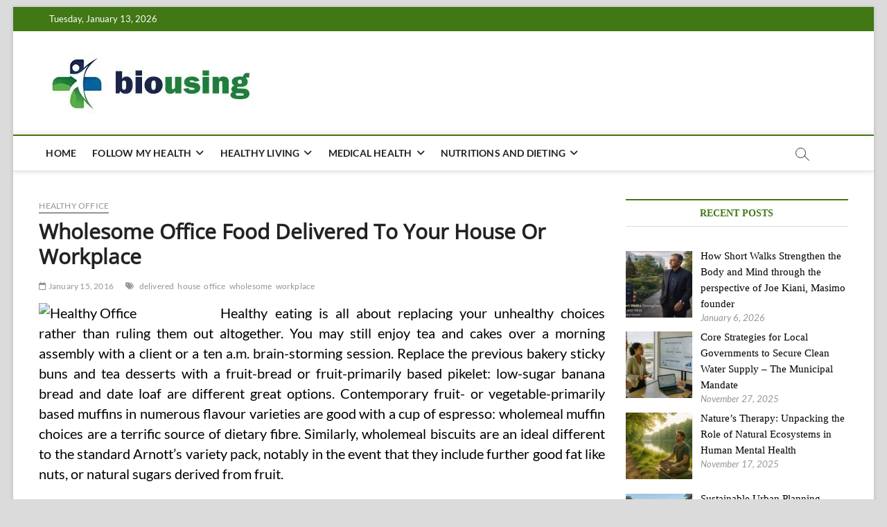

--- FILE ---
content_type: text/html; charset=UTF-8
request_url: https://www.biousing.com/wholesome-office-food-delivered-to-your-house-or-workplace.html
body_size: 44922
content:
<!DOCTYPE html>
<html dir="ltr" lang="en-US" prefix="og: https://ogp.me/ns#">
<head>
<meta charset="UTF-8" />
<link rel="profile" href="http://gmpg.org/xfn/11" />
<title>Wholesome Office Food Delivered To Your House Or Workplace | Biousing</title>
		 		 		 		 		 		 		 		 		 		 		 		 		 		 		 		 		 		 		 		 		 		 		 		 		 		 		 		 		 
		<!-- All in One SEO 4.9.2 - aioseo.com -->
	<meta name="description" content="Healthy eating is all about replacing your unhealthy choices rather than ruling them out altogether. You may still enjoy tea and cakes over a morning…" />
	<meta name="robots" content="max-image-preview:large" />
	<meta name="author" content="Vincent Edwards"/>
	<meta name="keywords" content="delivered,house,office,wholesome,workplace,healthy office" />
	<link rel="canonical" href="https://www.biousing.com/wholesome-office-food-delivered-to-your-house-or-workplace.html" />
	<meta name="generator" content="All in One SEO (AIOSEO) 4.9.2" />
		<meta property="og:locale" content="en_US" />
		<meta property="og:site_name" content="Biousing | Healthy" />
		<meta property="og:type" content="article" />
		<meta property="og:title" content="Wholesome Office Food Delivered To Your House Or Workplace | Biousing" />
		<meta property="og:description" content="Healthy eating is all about replacing your unhealthy choices rather than ruling them out altogether. You may still enjoy tea and cakes over a morning…" />
		<meta property="og:url" content="https://www.biousing.com/wholesome-office-food-delivered-to-your-house-or-workplace.html" />
		<meta property="og:image" content="https://www.biousing.com/wp-content/uploads/2025/08/cropped-biousing-logo-26082025.webp" />
		<meta property="og:image:secure_url" content="https://www.biousing.com/wp-content/uploads/2025/08/cropped-biousing-logo-26082025.webp" />
		<meta property="article:published_time" content="2016-01-15T23:11:16+00:00" />
		<meta property="article:modified_time" content="2016-02-09T12:45:20+00:00" />
		<meta name="twitter:card" content="summary" />
		<meta name="twitter:title" content="Wholesome Office Food Delivered To Your House Or Workplace | Biousing" />
		<meta name="twitter:description" content="Healthy eating is all about replacing your unhealthy choices rather than ruling them out altogether. You may still enjoy tea and cakes over a morning…" />
		<meta name="twitter:image" content="https://www.biousing.com/wp-content/uploads/2025/08/cropped-biousing-logo-26082025.webp" />
		<script type="application/ld+json" class="aioseo-schema">
			{"@context":"https:\/\/schema.org","@graph":[{"@type":"Article","@id":"https:\/\/www.biousing.com\/wholesome-office-food-delivered-to-your-house-or-workplace.html#article","name":"Wholesome Office Food Delivered To Your House Or Workplace | Biousing","headline":"Wholesome Office Food Delivered To Your House Or Workplace","author":{"@id":"https:\/\/www.biousing.com\/author\/olf4tr4zz4n189#author"},"publisher":{"@id":"https:\/\/www.biousing.com\/#person"},"image":{"@type":"ImageObject","url":"http:\/\/www.mpsaz.org\/poston\/departments\/health\/images\/healthoffice.gif","@id":"https:\/\/www.biousing.com\/wholesome-office-food-delivered-to-your-house-or-workplace.html\/#articleImage"},"datePublished":"2016-01-15T23:11:16+00:00","dateModified":"2016-02-09T12:45:20+00:00","inLanguage":"en-US","mainEntityOfPage":{"@id":"https:\/\/www.biousing.com\/wholesome-office-food-delivered-to-your-house-or-workplace.html#webpage"},"isPartOf":{"@id":"https:\/\/www.biousing.com\/wholesome-office-food-delivered-to-your-house-or-workplace.html#webpage"},"articleSection":"Healthy Office, delivered, house, office, wholesome, workplace"},{"@type":"BreadcrumbList","@id":"https:\/\/www.biousing.com\/wholesome-office-food-delivered-to-your-house-or-workplace.html#breadcrumblist","itemListElement":[{"@type":"ListItem","@id":"https:\/\/www.biousing.com#listItem","position":1,"name":"Home","item":"https:\/\/www.biousing.com","nextItem":{"@type":"ListItem","@id":"https:\/\/www.biousing.com\/category\/healthy-living#listItem","name":"HEALTHY LIVING"}},{"@type":"ListItem","@id":"https:\/\/www.biousing.com\/category\/healthy-living#listItem","position":2,"name":"HEALTHY LIVING","item":"https:\/\/www.biousing.com\/category\/healthy-living","nextItem":{"@type":"ListItem","@id":"https:\/\/www.biousing.com\/category\/healthy-living\/healthy-office#listItem","name":"Healthy Office"},"previousItem":{"@type":"ListItem","@id":"https:\/\/www.biousing.com#listItem","name":"Home"}},{"@type":"ListItem","@id":"https:\/\/www.biousing.com\/category\/healthy-living\/healthy-office#listItem","position":3,"name":"Healthy Office","item":"https:\/\/www.biousing.com\/category\/healthy-living\/healthy-office","nextItem":{"@type":"ListItem","@id":"https:\/\/www.biousing.com\/wholesome-office-food-delivered-to-your-house-or-workplace.html#listItem","name":"Wholesome Office Food Delivered To Your House Or Workplace"},"previousItem":{"@type":"ListItem","@id":"https:\/\/www.biousing.com\/category\/healthy-living#listItem","name":"HEALTHY LIVING"}},{"@type":"ListItem","@id":"https:\/\/www.biousing.com\/wholesome-office-food-delivered-to-your-house-or-workplace.html#listItem","position":4,"name":"Wholesome Office Food Delivered To Your House Or Workplace","previousItem":{"@type":"ListItem","@id":"https:\/\/www.biousing.com\/category\/healthy-living\/healthy-office#listItem","name":"Healthy Office"}}]},{"@type":"Person","@id":"https:\/\/www.biousing.com\/#person","name":"Vincent Edwards","image":{"@type":"ImageObject","@id":"https:\/\/www.biousing.com\/wholesome-office-food-delivered-to-your-house-or-workplace.html#personImage","url":"https:\/\/secure.gravatar.com\/avatar\/a12f1ff26bc9ce9e736488b2e71f9b1f208579395adb768b44b4fb3136eaea1b?s=96&d=mm&r=g","width":96,"height":96,"caption":"Vincent Edwards"}},{"@type":"Person","@id":"https:\/\/www.biousing.com\/author\/olf4tr4zz4n189#author","url":"https:\/\/www.biousing.com\/author\/olf4tr4zz4n189","name":"Vincent Edwards","image":{"@type":"ImageObject","@id":"https:\/\/www.biousing.com\/wholesome-office-food-delivered-to-your-house-or-workplace.html#authorImage","url":"https:\/\/secure.gravatar.com\/avatar\/a12f1ff26bc9ce9e736488b2e71f9b1f208579395adb768b44b4fb3136eaea1b?s=96&d=mm&r=g","width":96,"height":96,"caption":"Vincent Edwards"}},{"@type":"WebPage","@id":"https:\/\/www.biousing.com\/wholesome-office-food-delivered-to-your-house-or-workplace.html#webpage","url":"https:\/\/www.biousing.com\/wholesome-office-food-delivered-to-your-house-or-workplace.html","name":"Wholesome Office Food Delivered To Your House Or Workplace | Biousing","description":"Healthy eating is all about replacing your unhealthy choices rather than ruling them out altogether. You may still enjoy tea and cakes over a morning\u2026","inLanguage":"en-US","isPartOf":{"@id":"https:\/\/www.biousing.com\/#website"},"breadcrumb":{"@id":"https:\/\/www.biousing.com\/wholesome-office-food-delivered-to-your-house-or-workplace.html#breadcrumblist"},"author":{"@id":"https:\/\/www.biousing.com\/author\/olf4tr4zz4n189#author"},"creator":{"@id":"https:\/\/www.biousing.com\/author\/olf4tr4zz4n189#author"},"datePublished":"2016-01-15T23:11:16+00:00","dateModified":"2016-02-09T12:45:20+00:00"},{"@type":"WebSite","@id":"https:\/\/www.biousing.com\/#website","url":"https:\/\/www.biousing.com\/","name":"Biousing","description":"Healthy","inLanguage":"en-US","publisher":{"@id":"https:\/\/www.biousing.com\/#person"}}]}
		</script>
		<!-- All in One SEO -->

<link rel="alternate" type="application/rss+xml" title="Biousing &raquo; Feed" href="https://www.biousing.com/feed" />
<link rel="alternate" title="oEmbed (JSON)" type="application/json+oembed" href="https://www.biousing.com/wp-json/oembed/1.0/embed?url=https%3A%2F%2Fwww.biousing.com%2Fwholesome-office-food-delivered-to-your-house-or-workplace.html" />
<link rel="alternate" title="oEmbed (XML)" type="text/xml+oembed" href="https://www.biousing.com/wp-json/oembed/1.0/embed?url=https%3A%2F%2Fwww.biousing.com%2Fwholesome-office-food-delivered-to-your-house-or-workplace.html&#038;format=xml" />
<style id='wp-img-auto-sizes-contain-inline-css' type='text/css'>
img:is([sizes=auto i],[sizes^="auto," i]){contain-intrinsic-size:3000px 1500px}
/*# sourceURL=wp-img-auto-sizes-contain-inline-css */
</style>

<style id='wp-emoji-styles-inline-css' type='text/css'>

	img.wp-smiley, img.emoji {
		display: inline !important;
		border: none !important;
		box-shadow: none !important;
		height: 1em !important;
		width: 1em !important;
		margin: 0 0.07em !important;
		vertical-align: -0.1em !important;
		background: none !important;
		padding: 0 !important;
	}
/*# sourceURL=wp-emoji-styles-inline-css */
</style>
<link rel='stylesheet' id='wp-block-library-css' href='https://www.biousing.com/wp-includes/css/dist/block-library/style.min.css?ver=6.9' type='text/css' media='all' />
<style id='wp-block-heading-inline-css' type='text/css'>
h1:where(.wp-block-heading).has-background,h2:where(.wp-block-heading).has-background,h3:where(.wp-block-heading).has-background,h4:where(.wp-block-heading).has-background,h5:where(.wp-block-heading).has-background,h6:where(.wp-block-heading).has-background{padding:1.25em 2.375em}h1.has-text-align-left[style*=writing-mode]:where([style*=vertical-lr]),h1.has-text-align-right[style*=writing-mode]:where([style*=vertical-rl]),h2.has-text-align-left[style*=writing-mode]:where([style*=vertical-lr]),h2.has-text-align-right[style*=writing-mode]:where([style*=vertical-rl]),h3.has-text-align-left[style*=writing-mode]:where([style*=vertical-lr]),h3.has-text-align-right[style*=writing-mode]:where([style*=vertical-rl]),h4.has-text-align-left[style*=writing-mode]:where([style*=vertical-lr]),h4.has-text-align-right[style*=writing-mode]:where([style*=vertical-rl]),h5.has-text-align-left[style*=writing-mode]:where([style*=vertical-lr]),h5.has-text-align-right[style*=writing-mode]:where([style*=vertical-rl]),h6.has-text-align-left[style*=writing-mode]:where([style*=vertical-lr]),h6.has-text-align-right[style*=writing-mode]:where([style*=vertical-rl]){rotate:180deg}
/*# sourceURL=https://www.biousing.com/wp-includes/blocks/heading/style.min.css */
</style>
<style id='wp-block-paragraph-inline-css' type='text/css'>
.is-small-text{font-size:.875em}.is-regular-text{font-size:1em}.is-large-text{font-size:2.25em}.is-larger-text{font-size:3em}.has-drop-cap:not(:focus):first-letter{float:left;font-size:8.4em;font-style:normal;font-weight:100;line-height:.68;margin:.05em .1em 0 0;text-transform:uppercase}body.rtl .has-drop-cap:not(:focus):first-letter{float:none;margin-left:.1em}p.has-drop-cap.has-background{overflow:hidden}:root :where(p.has-background){padding:1.25em 2.375em}:where(p.has-text-color:not(.has-link-color)) a{color:inherit}p.has-text-align-left[style*="writing-mode:vertical-lr"],p.has-text-align-right[style*="writing-mode:vertical-rl"]{rotate:180deg}
/*# sourceURL=https://www.biousing.com/wp-includes/blocks/paragraph/style.min.css */
</style>
<style id='global-styles-inline-css' type='text/css'>
:root{--wp--preset--aspect-ratio--square: 1;--wp--preset--aspect-ratio--4-3: 4/3;--wp--preset--aspect-ratio--3-4: 3/4;--wp--preset--aspect-ratio--3-2: 3/2;--wp--preset--aspect-ratio--2-3: 2/3;--wp--preset--aspect-ratio--16-9: 16/9;--wp--preset--aspect-ratio--9-16: 9/16;--wp--preset--color--black: #000000;--wp--preset--color--cyan-bluish-gray: #abb8c3;--wp--preset--color--white: #ffffff;--wp--preset--color--pale-pink: #f78da7;--wp--preset--color--vivid-red: #cf2e2e;--wp--preset--color--luminous-vivid-orange: #ff6900;--wp--preset--color--luminous-vivid-amber: #fcb900;--wp--preset--color--light-green-cyan: #7bdcb5;--wp--preset--color--vivid-green-cyan: #00d084;--wp--preset--color--pale-cyan-blue: #8ed1fc;--wp--preset--color--vivid-cyan-blue: #0693e3;--wp--preset--color--vivid-purple: #9b51e0;--wp--preset--gradient--vivid-cyan-blue-to-vivid-purple: linear-gradient(135deg,rgb(6,147,227) 0%,rgb(155,81,224) 100%);--wp--preset--gradient--light-green-cyan-to-vivid-green-cyan: linear-gradient(135deg,rgb(122,220,180) 0%,rgb(0,208,130) 100%);--wp--preset--gradient--luminous-vivid-amber-to-luminous-vivid-orange: linear-gradient(135deg,rgb(252,185,0) 0%,rgb(255,105,0) 100%);--wp--preset--gradient--luminous-vivid-orange-to-vivid-red: linear-gradient(135deg,rgb(255,105,0) 0%,rgb(207,46,46) 100%);--wp--preset--gradient--very-light-gray-to-cyan-bluish-gray: linear-gradient(135deg,rgb(238,238,238) 0%,rgb(169,184,195) 100%);--wp--preset--gradient--cool-to-warm-spectrum: linear-gradient(135deg,rgb(74,234,220) 0%,rgb(151,120,209) 20%,rgb(207,42,186) 40%,rgb(238,44,130) 60%,rgb(251,105,98) 80%,rgb(254,248,76) 100%);--wp--preset--gradient--blush-light-purple: linear-gradient(135deg,rgb(255,206,236) 0%,rgb(152,150,240) 100%);--wp--preset--gradient--blush-bordeaux: linear-gradient(135deg,rgb(254,205,165) 0%,rgb(254,45,45) 50%,rgb(107,0,62) 100%);--wp--preset--gradient--luminous-dusk: linear-gradient(135deg,rgb(255,203,112) 0%,rgb(199,81,192) 50%,rgb(65,88,208) 100%);--wp--preset--gradient--pale-ocean: linear-gradient(135deg,rgb(255,245,203) 0%,rgb(182,227,212) 50%,rgb(51,167,181) 100%);--wp--preset--gradient--electric-grass: linear-gradient(135deg,rgb(202,248,128) 0%,rgb(113,206,126) 100%);--wp--preset--gradient--midnight: linear-gradient(135deg,rgb(2,3,129) 0%,rgb(40,116,252) 100%);--wp--preset--font-size--small: 13px;--wp--preset--font-size--medium: 20px;--wp--preset--font-size--large: 36px;--wp--preset--font-size--x-large: 42px;--wp--preset--spacing--20: 0.44rem;--wp--preset--spacing--30: 0.67rem;--wp--preset--spacing--40: 1rem;--wp--preset--spacing--50: 1.5rem;--wp--preset--spacing--60: 2.25rem;--wp--preset--spacing--70: 3.38rem;--wp--preset--spacing--80: 5.06rem;--wp--preset--shadow--natural: 6px 6px 9px rgba(0, 0, 0, 0.2);--wp--preset--shadow--deep: 12px 12px 50px rgba(0, 0, 0, 0.4);--wp--preset--shadow--sharp: 6px 6px 0px rgba(0, 0, 0, 0.2);--wp--preset--shadow--outlined: 6px 6px 0px -3px rgb(255, 255, 255), 6px 6px rgb(0, 0, 0);--wp--preset--shadow--crisp: 6px 6px 0px rgb(0, 0, 0);}:where(.is-layout-flex){gap: 0.5em;}:where(.is-layout-grid){gap: 0.5em;}body .is-layout-flex{display: flex;}.is-layout-flex{flex-wrap: wrap;align-items: center;}.is-layout-flex > :is(*, div){margin: 0;}body .is-layout-grid{display: grid;}.is-layout-grid > :is(*, div){margin: 0;}:where(.wp-block-columns.is-layout-flex){gap: 2em;}:where(.wp-block-columns.is-layout-grid){gap: 2em;}:where(.wp-block-post-template.is-layout-flex){gap: 1.25em;}:where(.wp-block-post-template.is-layout-grid){gap: 1.25em;}.has-black-color{color: var(--wp--preset--color--black) !important;}.has-cyan-bluish-gray-color{color: var(--wp--preset--color--cyan-bluish-gray) !important;}.has-white-color{color: var(--wp--preset--color--white) !important;}.has-pale-pink-color{color: var(--wp--preset--color--pale-pink) !important;}.has-vivid-red-color{color: var(--wp--preset--color--vivid-red) !important;}.has-luminous-vivid-orange-color{color: var(--wp--preset--color--luminous-vivid-orange) !important;}.has-luminous-vivid-amber-color{color: var(--wp--preset--color--luminous-vivid-amber) !important;}.has-light-green-cyan-color{color: var(--wp--preset--color--light-green-cyan) !important;}.has-vivid-green-cyan-color{color: var(--wp--preset--color--vivid-green-cyan) !important;}.has-pale-cyan-blue-color{color: var(--wp--preset--color--pale-cyan-blue) !important;}.has-vivid-cyan-blue-color{color: var(--wp--preset--color--vivid-cyan-blue) !important;}.has-vivid-purple-color{color: var(--wp--preset--color--vivid-purple) !important;}.has-black-background-color{background-color: var(--wp--preset--color--black) !important;}.has-cyan-bluish-gray-background-color{background-color: var(--wp--preset--color--cyan-bluish-gray) !important;}.has-white-background-color{background-color: var(--wp--preset--color--white) !important;}.has-pale-pink-background-color{background-color: var(--wp--preset--color--pale-pink) !important;}.has-vivid-red-background-color{background-color: var(--wp--preset--color--vivid-red) !important;}.has-luminous-vivid-orange-background-color{background-color: var(--wp--preset--color--luminous-vivid-orange) !important;}.has-luminous-vivid-amber-background-color{background-color: var(--wp--preset--color--luminous-vivid-amber) !important;}.has-light-green-cyan-background-color{background-color: var(--wp--preset--color--light-green-cyan) !important;}.has-vivid-green-cyan-background-color{background-color: var(--wp--preset--color--vivid-green-cyan) !important;}.has-pale-cyan-blue-background-color{background-color: var(--wp--preset--color--pale-cyan-blue) !important;}.has-vivid-cyan-blue-background-color{background-color: var(--wp--preset--color--vivid-cyan-blue) !important;}.has-vivid-purple-background-color{background-color: var(--wp--preset--color--vivid-purple) !important;}.has-black-border-color{border-color: var(--wp--preset--color--black) !important;}.has-cyan-bluish-gray-border-color{border-color: var(--wp--preset--color--cyan-bluish-gray) !important;}.has-white-border-color{border-color: var(--wp--preset--color--white) !important;}.has-pale-pink-border-color{border-color: var(--wp--preset--color--pale-pink) !important;}.has-vivid-red-border-color{border-color: var(--wp--preset--color--vivid-red) !important;}.has-luminous-vivid-orange-border-color{border-color: var(--wp--preset--color--luminous-vivid-orange) !important;}.has-luminous-vivid-amber-border-color{border-color: var(--wp--preset--color--luminous-vivid-amber) !important;}.has-light-green-cyan-border-color{border-color: var(--wp--preset--color--light-green-cyan) !important;}.has-vivid-green-cyan-border-color{border-color: var(--wp--preset--color--vivid-green-cyan) !important;}.has-pale-cyan-blue-border-color{border-color: var(--wp--preset--color--pale-cyan-blue) !important;}.has-vivid-cyan-blue-border-color{border-color: var(--wp--preset--color--vivid-cyan-blue) !important;}.has-vivid-purple-border-color{border-color: var(--wp--preset--color--vivid-purple) !important;}.has-vivid-cyan-blue-to-vivid-purple-gradient-background{background: var(--wp--preset--gradient--vivid-cyan-blue-to-vivid-purple) !important;}.has-light-green-cyan-to-vivid-green-cyan-gradient-background{background: var(--wp--preset--gradient--light-green-cyan-to-vivid-green-cyan) !important;}.has-luminous-vivid-amber-to-luminous-vivid-orange-gradient-background{background: var(--wp--preset--gradient--luminous-vivid-amber-to-luminous-vivid-orange) !important;}.has-luminous-vivid-orange-to-vivid-red-gradient-background{background: var(--wp--preset--gradient--luminous-vivid-orange-to-vivid-red) !important;}.has-very-light-gray-to-cyan-bluish-gray-gradient-background{background: var(--wp--preset--gradient--very-light-gray-to-cyan-bluish-gray) !important;}.has-cool-to-warm-spectrum-gradient-background{background: var(--wp--preset--gradient--cool-to-warm-spectrum) !important;}.has-blush-light-purple-gradient-background{background: var(--wp--preset--gradient--blush-light-purple) !important;}.has-blush-bordeaux-gradient-background{background: var(--wp--preset--gradient--blush-bordeaux) !important;}.has-luminous-dusk-gradient-background{background: var(--wp--preset--gradient--luminous-dusk) !important;}.has-pale-ocean-gradient-background{background: var(--wp--preset--gradient--pale-ocean) !important;}.has-electric-grass-gradient-background{background: var(--wp--preset--gradient--electric-grass) !important;}.has-midnight-gradient-background{background: var(--wp--preset--gradient--midnight) !important;}.has-small-font-size{font-size: var(--wp--preset--font-size--small) !important;}.has-medium-font-size{font-size: var(--wp--preset--font-size--medium) !important;}.has-large-font-size{font-size: var(--wp--preset--font-size--large) !important;}.has-x-large-font-size{font-size: var(--wp--preset--font-size--x-large) !important;}
/*# sourceURL=global-styles-inline-css */
</style>

<style id='classic-theme-styles-inline-css' type='text/css'>
/*! This file is auto-generated */
.wp-block-button__link{color:#fff;background-color:#32373c;border-radius:9999px;box-shadow:none;text-decoration:none;padding:calc(.667em + 2px) calc(1.333em + 2px);font-size:1.125em}.wp-block-file__button{background:#32373c;color:#fff;text-decoration:none}
/*# sourceURL=/wp-includes/css/classic-themes.min.css */
</style>
<link rel='stylesheet' id='contact-form-7-css' href='https://www.biousing.com/wp-content/plugins/contact-form-7/includes/css/styles.css?ver=6.1.4' type='text/css' media='all' />
<link rel='stylesheet' id='ez-toc-css' href='https://www.biousing.com/wp-content/plugins/easy-table-of-contents/assets/css/screen.min.css?ver=2.0.80' type='text/css' media='all' />
<style id='ez-toc-inline-css' type='text/css'>
div#ez-toc-container .ez-toc-title {font-size: 120%;}div#ez-toc-container .ez-toc-title {font-weight: 500;}div#ez-toc-container ul li , div#ez-toc-container ul li a {font-size: 95%;}div#ez-toc-container ul li , div#ez-toc-container ul li a {font-weight: 500;}div#ez-toc-container nav ul ul li {font-size: 90%;}.ez-toc-box-title {font-weight: bold; margin-bottom: 10px; text-align: center; text-transform: uppercase; letter-spacing: 1px; color: #666; padding-bottom: 5px;position:absolute;top:-4%;left:5%;background-color: inherit;transition: top 0.3s ease;}.ez-toc-box-title.toc-closed {top:-25%;}
/*# sourceURL=ez-toc-inline-css */
</style>
<link rel='stylesheet' id='magbook-style-css' href='https://www.biousing.com/wp-content/themes/magbook/style.css?ver=6.9' type='text/css' media='all' />
<style id='magbook-style-inline-css' type='text/css'>
/* Hide Comments */
			.entry-meta .comments,
			.mb-entry-meta .comments {
				display: none;
				visibility: hidden;
			}
		#site-branding #site-title, #site-branding #site-description{
			clip: rect(1px, 1px, 1px, 1px);
			position: absolute;
		}
	/****************************************************************/
						/*.... Color Style ....*/
	/****************************************************************/
	/* Nav, links and hover */

a,
ul li a:hover,
ol li a:hover,
.top-bar .top-bar-menu a:hover,
.top-bar .top-bar-menu a:focus,
.main-navigation a:hover, /* Navigation */
.main-navigation a:focus,
.main-navigation ul li.current-menu-item a,
.main-navigation ul li.current_page_ancestor a,
.main-navigation ul li.current-menu-ancestor a,
.main-navigation ul li.current_page_item a,
.main-navigation ul li:hover > a,
.main-navigation li.current-menu-ancestor.menu-item-has-children > a:after,
.main-navigation li.current-menu-item.menu-item-has-children > a:after,
.main-navigation ul li:hover > a:after,
.main-navigation li.menu-item-has-children > a:hover:after,
.main-navigation li.page_item_has_children > a:hover:after,
.main-navigation ul li ul li a:hover,
.main-navigation ul li ul li a:focus,
.main-navigation ul li ul li:hover > a,
.main-navigation ul li.current-menu-item ul li a:hover,
.side-menu-wrap .side-nav-wrap a:hover, /* Side Menu */
.side-menu-wrap .side-nav-wrap a:focus,
.entry-title a:hover, /* Post */
.entry-title a:focus,
.entry-title a:active,
.entry-meta a:hover,
.image-navigation .nav-links a,
a.more-link,
.widget ul li a:hover, /* Widgets */
.widget ul li a:focus,
.widget-title a:hover,
.widget_contact ul li a:hover,
.widget_contact ul li a:focus,
.site-info .copyright a:hover, /* Footer */
.site-info .copyright a:focus,
#secondary .widget-title,
#colophon .widget ul li a:hover,
#colophon .widget ul li a:focus,
#footer-navigation a:hover,
#footer-navigation a:focus {
	color: #417715;
}


.cat-tab-menu li:hover,
.cat-tab-menu li.active {
	color: #417715 !important;
}

#sticky-header,
#secondary .widget-title,
.side-menu {
	border-top-color: #417715;
}

/* Webkit */
::selection {
	background: #417715;
	color: #fff;
}

/* Gecko/Mozilla */
::-moz-selection {
	background: #417715;
	color: #fff;
}

/* Accessibility
================================================== */
.screen-reader-text:hover,
.screen-reader-text:active,
.screen-reader-text:focus {
	background-color: #f1f1f1;
	color: #417715;
}

/* Default Buttons
================================================== */
input[type="reset"],/* Forms  */
input[type="button"],
input[type="submit"],
.main-slider .flex-control-nav a.flex-active,
.main-slider .flex-control-nav a:hover,
.go-to-top .icon-bg,
.search-submit,
.btn-default,
.widget_tag_cloud a {
	background-color: #417715;
}

/* Top Bar Background
================================================== */
.top-bar {
	background-color: #417715;
}

/* Breaking News
================================================== */
.breaking-news-header,
.news-header-title:after {
	background-color: #417715;
}

.breaking-news-slider .flex-direction-nav li a:hover,
.breaking-news-slider .flex-pauseplay a:hover {
	background-color: #417715;
	border-color: #417715;
}

/* Feature News
================================================== */
.feature-news-title {
	border-color: #417715;
}

.feature-news-slider .flex-direction-nav li a:hover {
	background-color: #417715;
	border-color: #417715;
}

/* Tab Widget
================================================== */
.tab-menu,
.mb-tag-cloud .mb-tags a {
	background-color: #417715;
}

/* Category Box Widgets
================================================== */
.widget-cat-box .widget-title {
	color: #417715;
}

.widget-cat-box .widget-title span {
	border-bottom: 1px solid #417715;
}

/* Category Box two Widgets
================================================== */
.widget-cat-box-2 .widget-title {
	color: #417715;
}

.widget-cat-box-2 .widget-title span {
	border-bottom: 1px solid #417715;
}

/* #bbpress
================================================== */
#bbpress-forums .bbp-topics a:hover {
	color: #417715;
}

.bbp-submit-wrapper button.submit {
	background-color: #417715;
	border: 1px solid #417715;
}

/* Woocommerce
================================================== */
.woocommerce #respond input#submit,
.woocommerce a.button, 
.woocommerce button.button, 
.woocommerce input.button,
.woocommerce #respond input#submit.alt, 
.woocommerce a.button.alt, 
.woocommerce button.button.alt, 
.woocommerce input.button.alt,
.woocommerce-demo-store p.demo_store,
.top-bar .cart-value {
	background-color: #417715;
}

.woocommerce .woocommerce-message:before {
	color: #417715;
}

/* Category Slider widget */
.widget-cat-slider .widget-title {
	color: #2dcc70;
}

.widget-cat-slider .widget-title span {
	border-bottom: 1px solid #2dcc70;
}

/* Category Grid widget */
.widget-cat-grid .widget-title {
	color: #2dcc70;
}

.widget-cat-grid .widget-title span {
	border-bottom: 1px solid #2dcc70;
}

/*# sourceURL=magbook-style-inline-css */
</style>
<link rel='stylesheet' id='font-awesome-css' href='https://www.biousing.com/wp-content/themes/magbook/assets/font-awesome/css/all.min.css?ver=6.9' type='text/css' media='all' />
<link rel='stylesheet' id='magbook-responsive-css' href='https://www.biousing.com/wp-content/themes/magbook/css/responsive.css?ver=6.9' type='text/css' media='all' />
<link rel='stylesheet' id='magbook-google-fonts-css' href='https://www.biousing.com/wp-content/fonts/31818f28b1f0c7c54e80747c52e317f5.css?ver=6.9' type='text/css' media='all' />
<link rel='stylesheet' id='recent-posts-widget-with-thumbnails-public-style-css' href='https://www.biousing.com/wp-content/plugins/recent-posts-widget-with-thumbnails/public.css?ver=7.1.1' type='text/css' media='all' />
<link rel='stylesheet' id='utw-ui-css' href='https://www.biousing.com/wp-content/plugins/ultimate-tabbed-widgets/theme/jquery-ui.css?ver=1.0' type='text/css' media='all' />
<script type="text/javascript" src="https://www.biousing.com/wp-includes/js/jquery/jquery.min.js?ver=3.7.1" id="jquery-core-js"></script>
<script type="text/javascript" src="https://www.biousing.com/wp-includes/js/jquery/jquery-migrate.min.js?ver=3.4.1" id="jquery-migrate-js"></script>
<link rel="https://api.w.org/" href="https://www.biousing.com/wp-json/" /><link rel="alternate" title="JSON" type="application/json" href="https://www.biousing.com/wp-json/wp/v2/posts/6186" /><link rel="EditURI" type="application/rsd+xml" title="RSD" href="https://www.biousing.com/xmlrpc.php?rsd" />
<meta name="generator" content="WordPress 6.9" />
<link rel='shortlink' href='https://www.biousing.com/?p=6186' />
	<meta name="viewport" content="width=device-width" />
	<style type="text/css" id="custom-background-css">
body.custom-background { background-color: #dbdbdb; }
</style>
	<link rel="icon" href="https://www.biousing.com/wp-content/uploads/2025/08/cropped-cropped-biousing-logo-26082025-32x32.webp" sizes="32x32" />
<link rel="icon" href="https://www.biousing.com/wp-content/uploads/2025/08/cropped-cropped-biousing-logo-26082025-192x192.webp" sizes="192x192" />
<link rel="apple-touch-icon" href="https://www.biousing.com/wp-content/uploads/2025/08/cropped-cropped-biousing-logo-26082025-180x180.webp" />
<meta name="msapplication-TileImage" content="https://www.biousing.com/wp-content/uploads/2025/08/cropped-cropped-biousing-logo-26082025-270x270.webp" />
		<style type="text/css" id="wp-custom-css">
			p {
	color: #000000;
	font-size: 1.3em;
	text-align: justify;
}
.entry-title a {
	font-size: 1.0em;
}
.entry-title {
	font-size:2em;
}
h3 {
	font-size:1.5em;
}
#secondary .widget-title{
	font-family: "antonio";
}
.widget ul li a {
	font-family: "archivo narrow";
	color: #000000;
}
.rpwwt-widget ul li img {
	width: 88px;
	height: 58px;
}		</style>
		</head>
<body class="wp-singular post-template-default single single-post postid-6186 single-format-standard custom-background wp-custom-logo wp-embed-responsive wp-theme-magbook boxed-layout n-sld ">
	<div id="page" class="site">
	<a class="skip-link screen-reader-text" href="#site-content-contain">Skip to content</a>
	<!-- Masthead ============================================= -->
	<header id="masthead" class="site-header" role="banner">
		<div class="header-wrap">
						<!-- Top Header============================================= -->
			<div class="top-header">

									<div class="top-bar">
						<div class="wrap">
															<div class="top-bar-date">
									<span>Tuesday, January 13, 2026</span>
								</div>
							<div class="header-social-block"></div><!-- end .header-social-block -->
						</div> <!-- end .wrap -->
					</div> <!-- end .top-bar -->
				
				<!-- Main Header============================================= -->
				<div class="logo-bar"> <div class="wrap"> <div id="site-branding"><a href="https://www.biousing.com/" class="custom-logo-link" rel="home"><img width="302" height="89" src="https://www.biousing.com/wp-content/uploads/2025/08/cropped-biousing-logo-26082025.webp" class="custom-logo" alt="New-Logo-26082025" decoding="async" /></a><div id="site-detail"> <h2 id="site-title"> 				<a href="https://www.biousing.com/" title="Biousing" rel="home"> Biousing </a>
				 </h2> <!-- end .site-title --> 					<div id="site-description"> Healthy </div> <!-- end #site-description -->
						
		</div></div>		</div><!-- end .wrap -->
	</div><!-- end .logo-bar -->


				<div id="sticky-header" class="clearfix">
					<div class="wrap">
						<div class="main-header clearfix">

							<!-- Main Nav ============================================= -->
									<div id="site-branding">
			<a href="https://www.biousing.com/" class="custom-logo-link" rel="home"><img width="302" height="89" src="https://www.biousing.com/wp-content/uploads/2025/08/cropped-biousing-logo-26082025.webp" class="custom-logo" alt="New-Logo-26082025" decoding="async" /></a>		</div> <!-- end #site-branding -->
									<nav id="site-navigation" class="main-navigation clearfix" role="navigation" aria-label="Main Menu">
																
									<button class="menu-toggle" type="button" aria-controls="primary-menu" aria-expanded="false">
										<span class="line-bar"></span>
									</button><!-- end .menu-toggle -->
									<ul id="primary-menu" class="menu nav-menu"><li id="menu-item-13197" class="menu-item menu-item-type-custom menu-item-object-custom menu-item-home menu-item-13197"><a href="https://www.biousing.com/">HOME</a></li>
<li id="menu-item-24" class="menu-item menu-item-type-taxonomy menu-item-object-category menu-item-has-children menu-item-24 cl-6"><a href="https://www.biousing.com/category/follow-my-health">FOLLOW MY HEALTH</a>
<ul class="sub-menu">
	<li id="menu-item-30" class="menu-item menu-item-type-taxonomy menu-item-object-category menu-item-30 cl-22"><a href="https://www.biousing.com/category/follow-my-health/health-care">Health Care</a></li>
	<li id="menu-item-28" class="menu-item menu-item-type-taxonomy menu-item-object-category menu-item-28 cl-26"><a href="https://www.biousing.com/category/follow-my-health/good-health">Good Health</a></li>
	<li id="menu-item-29" class="menu-item menu-item-type-taxonomy menu-item-object-category menu-item-29 cl-27"><a href="https://www.biousing.com/category/follow-my-health/health-and-fitness">Health And Fitness</a></li>
	<li id="menu-item-31" class="menu-item menu-item-type-taxonomy menu-item-object-category menu-item-31 cl-25"><a href="https://www.biousing.com/category/follow-my-health/health-issues">Health Issues</a></li>
	<li id="menu-item-32" class="menu-item menu-item-type-taxonomy menu-item-object-category menu-item-32 cl-24"><a href="https://www.biousing.com/category/follow-my-health/health-medicine">Health Medicine</a></li>
	<li id="menu-item-33" class="menu-item menu-item-type-taxonomy menu-item-object-category menu-item-33 cl-23"><a href="https://www.biousing.com/category/follow-my-health/human-health">Human Health</a></li>
</ul>
</li>
<li id="menu-item-25" class="menu-item menu-item-type-taxonomy menu-item-object-category current-post-ancestor menu-item-has-children menu-item-25 cl-4"><a href="https://www.biousing.com/category/healthy-living">HEALTHY LIVING</a>
<ul class="sub-menu">
	<li id="menu-item-34" class="menu-item menu-item-type-taxonomy menu-item-object-category menu-item-34 cl-11"><a href="https://www.biousing.com/category/healthy-living/healthy-eating">Healthy Eating</a></li>
	<li id="menu-item-35" class="menu-item menu-item-type-taxonomy menu-item-object-category menu-item-35 cl-14"><a href="https://www.biousing.com/category/healthy-living/healthy-environments">Healthy Environments</a></li>
	<li id="menu-item-37" class="menu-item menu-item-type-taxonomy menu-item-object-category menu-item-37 cl-15"><a href="https://www.biousing.com/category/healthy-living/healthy-house">Healthy House</a></li>
	<li id="menu-item-36" class="menu-item menu-item-type-taxonomy menu-item-object-category menu-item-36 cl-12"><a href="https://www.biousing.com/category/healthy-living/healthy-foods">Healthy Foods</a></li>
	<li id="menu-item-38" class="menu-item menu-item-type-taxonomy menu-item-object-category menu-item-38 cl-13"><a href="https://www.biousing.com/category/healthy-living/healthy-meals">Healthy Meals</a></li>
	<li id="menu-item-39" class="menu-item menu-item-type-taxonomy menu-item-object-category current-post-ancestor current-menu-parent current-post-parent menu-item-39 cl-16"><a href="https://www.biousing.com/category/healthy-living/healthy-office">Healthy Office</a></li>
</ul>
</li>
<li id="menu-item-26" class="menu-item menu-item-type-taxonomy menu-item-object-category menu-item-has-children menu-item-26 cl-5"><a href="https://www.biousing.com/category/medical-health">MEDICAL HEALTH</a>
<ul class="sub-menu">
	<li id="menu-item-44" class="menu-item menu-item-type-taxonomy menu-item-object-category menu-item-44 cl-17"><a href="https://www.biousing.com/category/medical-health/medical-treatments">Medical Treatments</a></li>
	<li id="menu-item-41" class="menu-item menu-item-type-taxonomy menu-item-object-category menu-item-41 cl-20"><a href="https://www.biousing.com/category/medical-health/health-calculator">Health Calculator</a></li>
	<li id="menu-item-43" class="menu-item menu-item-type-taxonomy menu-item-object-category menu-item-43 cl-19"><a href="https://www.biousing.com/category/medical-health/medical-sanity">Medical Sanity</a></li>
	<li id="menu-item-40" class="menu-item menu-item-type-taxonomy menu-item-object-category menu-item-40 cl-18"><a href="https://www.biousing.com/category/medical-health/alternative-medicine-and-herbal">Alternative Medicine And Herbal</a></li>
	<li id="menu-item-42" class="menu-item menu-item-type-taxonomy menu-item-object-category menu-item-42 cl-21"><a href="https://www.biousing.com/category/medical-health/medical-health-tools">Medical Health Tools</a></li>
</ul>
</li>
<li id="menu-item-27" class="menu-item menu-item-type-taxonomy menu-item-object-category menu-item-has-children menu-item-27 cl-3"><a href="https://www.biousing.com/category/nutrition-and-dieting">NUTRITIONS AND DIETING</a>
<ul class="sub-menu">
	<li id="menu-item-45" class="menu-item menu-item-type-taxonomy menu-item-object-category menu-item-45 cl-9"><a href="https://www.biousing.com/category/nutrition-and-dieting/assorted-diets">Assorted Diets</a></li>
	<li id="menu-item-47" class="menu-item menu-item-type-taxonomy menu-item-object-category menu-item-47 cl-8"><a href="https://www.biousing.com/category/nutrition-and-dieting/diet-plans">Diet Plans</a></li>
	<li id="menu-item-46" class="menu-item menu-item-type-taxonomy menu-item-object-category menu-item-46 cl-10"><a href="https://www.biousing.com/category/nutrition-and-dieting/diet-foods">Diet Foods</a></li>
</ul>
</li>
</ul>								</nav> <!-- end #site-navigation -->
															<button id="search-toggle" type="button" class="header-search" type="button"></button>
								<div id="search-box" class="clearfix">
									<form class="search-form" action="https://www.biousing.com/" method="get">
			<label class="screen-reader-text">Search &hellip;</label>
		<input type="search" name="s" class="search-field" placeholder="Search &hellip;" autocomplete="off" />
		<button type="submit" class="search-submit"><i class="fa-solid fa-magnifying-glass"></i></button>
</form> <!-- end .search-form -->								</div>  <!-- end #search-box -->
							
						</div><!-- end .main-header -->
					</div> <!-- end .wrap -->
				</div><!-- end #sticky-header -->

							</div><!-- end .top-header -->
					</div><!-- end .header-wrap -->

		<!-- Breaking News ============================================= -->
		
		<!-- Main Slider ============================================= -->
			</header> <!-- end #masthead -->

	<!-- Main Page Start ============================================= -->
	<div id="site-content-contain" class="site-content-contain">
		<div id="content" class="site-content">
				<div class="wrap">
	<div id="primary" class="content-area">
		<main id="main" class="site-main" role="main">
							<article id="post-6186" class="post-6186 post type-post status-publish format-standard hentry category-healthy-office tag-delivered tag-house tag-office tag-wholesome tag-workplace">
										<header class="entry-header">
													<div class="entry-meta">
									<span class="cats-links">
								<a class="cl-16" href="https://www.biousing.com/category/healthy-living/healthy-office">Healthy Office</a>
				</span><!-- end .cat-links -->
							</div>
														<h1 class="entry-title">Wholesome Office Food Delivered To Your House Or Workplace</h1> <!-- end.entry-title -->
							<div class="entry-meta"><span class="author vcard"><a href="https://www.biousing.com/author/olf4tr4zz4n189" title="Wholesome Office Food Delivered To Your House Or Workplace"><i class="fa-regular fa-user"></i> Vincent Edwards</a></span><span class="posted-on"><a href="https://www.biousing.com/wholesome-office-food-delivered-to-your-house-or-workplace.html" title="January 15, 2016"><i class="fa-regular fa-calendar"></i> January 15, 2016</a></span>									<span class="tag-links">
										<a href="https://www.biousing.com/tag/delivered" rel="tag">delivered</a><a href="https://www.biousing.com/tag/house" rel="tag">house</a><a href="https://www.biousing.com/tag/office" rel="tag">office</a><a href="https://www.biousing.com/tag/wholesome" rel="tag">wholesome</a><a href="https://www.biousing.com/tag/workplace" rel="tag">workplace</a>									</span> <!-- end .tag-links -->
								</div> <!-- end .entry-meta -->					</header> <!-- end .entry-header -->
					<div class="entry-content">
							<p><img decoding="async" class='wp-post-image' style='float:left;margin-right:10px;' src="http://www.mpsaz.org/poston/departments/health/images/healthoffice.gif" width="252" alt="Healthy Office">Healthy eating is all about replacing your unhealthy choices rather than ruling them out altogether. You may still enjoy tea and cakes over a morning assembly with a client or a ten a.m. brain-storming session. Replace the previous bakery sticky buns and tea desserts with a fruit-bread or fruit-primarily based pikelet: low-sugar banana bread and date loaf are different great options. Contemporary fruit- or vegetable-primarily based muffins in numerous flavour varieties are good with a cup of espresso: wholemeal muffin choices are a terrific source of dietary fibre. Similarly, wholemeal biscuits are an ideal different to the standard Arnott&#8217;s variety pack, notably in the event that they include further good fat like nuts, or natural sugars derived from fruit.</p>
<p>Needs some wholesome menu ideas to get began? Try our newest guide 5 Straightforward Ways to Flip Meals into Gasoline at the Workplace for edible ideas that can get your employees excited to grab a plate, but won&#8217;t turn them into zombies by three p.m. From what elements to look for on catering menus to healthy snack ideas, our guide will aid you fuel the innovation and creativity your office needs.</p>
<p>That is likely to be a candy treat Nature&#8217;s Path Qi&#8217;a bars or Manitoba Harvest hemp coronary heart bites with a Day by day Greens renew, or a pit exercise smoothie like my Chocolate Milk 2.zero featuring Symbiotics to optimize lean physique mass and intestine health, or I seize an Earthbound Farms Power Meal or when traveling I make Pure Calm magnesium with brassica tea (the glucoraphanin is a potent detox enabler) and have Nibmor darkish chocolate (70-eighty%) with a packet of Justin&#8217;s peanut or almond butter.</p>
<p>This chair by Amadeus is a more reasonably priced possibility than the last chair I reviewed and is a bit nicer than the lower value ones you could come across. If you want a nice chair that will last you a long time, but you do not want to break the financial institution just to purchase it, then this is your chair. It has a really trendy design that goes with any dwelling or office. A pleasant feature is the one touch pneumatic seat height adjustment. It has a breathable again and the onerous surfaces are made with a neutral pewter mist end; this offers the chair a very fashionable appearance that most individuals discover very pleasing.</p>
<p>Again the evidence is clear in support of the notion that different people have completely different mild requirements, and this documentation even provides a breakdown as to the who and why that is the case, and even goes on as an instance why some persons are going to be extra productive in a a lot decrease light surroundings than others. There simply is nobody-measurement-suits-all lighting level. The experts are in settlement that the most effective state of affairs for the employees is to be allowed to find out what lighting fits them best individually.</p>
			
					</div><!-- end .entry-content -->
									</article><!-- end .post -->
				
	<nav class="navigation post-navigation" aria-label="Posts">
		<h2 class="screen-reader-text">Post navigation</h2>
		<div class="nav-links"><div class="nav-previous"><a href="https://www.biousing.com/its-getting-easier-to-snack-wholesome-at-your-desk.html" rel="prev"><span class="meta-nav" aria-hidden="true">Previous</span> <span class="screen-reader-text">Previous post:</span> <span class="post-title">It&#8217;s Getting Easier To Snack Wholesome At Your Desk</span></a></div><div class="nav-next"><a href="https://www.biousing.com/herbalism.html" rel="next"><span class="meta-nav" aria-hidden="true">Next</span> <span class="screen-reader-text">Next post:</span> <span class="post-title">Herbalism</span></a></div></div>
	</nav>		</main><!-- end #main -->
	</div> <!-- #primary -->

<aside id="secondary" class="widget-area" role="complementary" aria-label="Side Sidebar">
    <aside id="recent-posts-widget-with-thumbnails-6" class="widget recent-posts-widget-with-thumbnails">
<div id="rpwwt-recent-posts-widget-with-thumbnails-6" class="rpwwt-widget">
<h2 class="widget-title">Recent Posts</h2>
	<ul>
		<li><a href="https://www.biousing.com/science-of-short-walks-body-mind-health.html"><img width="96" height="96" src="https://www.biousing.com/wp-content/uploads/2026/01/biousing-06012016-96x96.webp" class="attachment-thumbnail size-thumbnail wp-post-image" alt="Short Walks Strengthen the Body and Mind" decoding="async" loading="lazy" /><span class="rpwwt-post-title">How Short Walks Strengthen the Body and Mind through the perspective of Joe Kiani, Masimo founder</span></a><div class="rpwwt-post-date">January 6, 2026</div></li>
		<li><a href="https://www.biousing.com/core-strategies-for-local-governments-to-secure-clean-water-supply-the-municipal-mandate.html"><img width="96" height="96" src="https://www.biousing.com/wp-content/uploads/2025/12/biousing-27112025-96x96.webp" class="attachment-thumbnail size-thumbnail wp-post-image" alt="Core Strategies for Local Governments to Secure Clean Water Supply - The Municipal Mandate" decoding="async" loading="lazy" /><span class="rpwwt-post-title">Core Strategies for Local Governments to Secure Clean Water Supply &#8211; The Municipal Mandate</span></a><div class="rpwwt-post-date">November 27, 2025</div></li>
		<li><a href="https://www.biousing.com/natures-therapy-unpacking-the-role-of-natural-ecosystems-in-human-mental-health.html"><img width="96" height="96" src="https://www.biousing.com/wp-content/uploads/2025/12/biousing-17112025-96x96.webp" class="attachment-thumbnail size-thumbnail wp-post-image" alt="Nature’s Therapy: Unpacking the Role of Natural Ecosystems in Human Mental Health" decoding="async" loading="lazy" /><span class="rpwwt-post-title">Nature’s Therapy: Unpacking the Role of Natural Ecosystems in Human Mental Health</span></a><div class="rpwwt-post-date">November 17, 2025</div></li>
		<li><a href="https://www.biousing.com/sustainable-urban-planning-principles-for-community-well-being-the-health-design.html"><img width="96" height="96" src="https://www.biousing.com/wp-content/uploads/2025/12/biousing-12112025-96x96.webp" class="attachment-thumbnail size-thumbnail wp-post-image" alt="Sustainable Urban Planning Principles for Community Well-being - the Health Design" decoding="async" loading="lazy" /><span class="rpwwt-post-title">Sustainable Urban Planning Principles for Community Well-being &#8211; the Health Design</span></a><div class="rpwwt-post-date">November 12, 2025</div></li>
		<li><a href="https://www.biousing.com/a-homeowners-guide-to-mitigating-indoor-air-pollutants-the-invisible-threat.html"><img width="96" height="96" src="https://www.biousing.com/wp-content/uploads/2025/12/biousing-03112025-96x96.webp" class="attachment-thumbnail size-thumbnail wp-post-image" alt="A Homeowner’s Guide to Mitigating Indoor Air Pollutants - The Invisible Threat" decoding="async" loading="lazy" /><span class="rpwwt-post-title">A Homeowner’s Guide to Mitigating Indoor Air Pollutants &#8211; The Invisible Threat</span></a><div class="rpwwt-post-date">November 3, 2025</div></li>
		<li><a href="https://www.biousing.com/nutrition-as-a-foundation-for-preventive-health-with-joe-kiani-of-masimo.html"><img width="96" height="96" src="https://www.biousing.com/wp-content/uploads/2025/10/biousing-22102025-96x96.webp" class="attachment-thumbnail size-thumbnail wp-post-image" alt="Nutrition as a Foundation for Preventive Health with Joe Kiani of Masimo" decoding="async" loading="lazy" /><span class="rpwwt-post-title">Nutrition as a Foundation for Preventive Health with Joe Kiani of Masimo</span></a><div class="rpwwt-post-date">October 22, 2025</div></li>
		<li><a href="https://www.biousing.com/the-science-behind-nad-boosting-energy-focus-anti-ageing-benefits.html"><img width="96" height="96" src="https://www.biousing.com/wp-content/uploads/2025/09/biousing-30092025-96x96.webp" class="attachment-thumbnail size-thumbnail wp-post-image" alt="The Science Behind NAD+: Boosting Energy, Focus &amp; Anti-Ageing Benefits" decoding="async" loading="lazy" /><span class="rpwwt-post-title">The Science Behind NAD+: Boosting Energy, Focus &amp; Anti-Ageing Benefits</span></a><div class="rpwwt-post-date">September 30, 2025</div></li>
		<li><a href="https://www.biousing.com/leveraging-digital-health-calculators-to-drive-preventative-healthcare-adoption-across-diverse-populations.html"><img width="96" height="96" src="https://www.biousing.com/wp-content/uploads/2025/07/biousing-19072025-96x96.webp" class="attachment-thumbnail size-thumbnail wp-post-image" alt="Leveraging Digital Health Calculators to Drive Preventative Healthcare Adoption Across Diverse Populations" decoding="async" loading="lazy" /><span class="rpwwt-post-title">Leveraging Digital Health Calculators to Drive Preventative Healthcare Adoption Across Diverse Populations</span></a><div class="rpwwt-post-date">July 19, 2025</div></li>
		<li><a href="https://www.biousing.com/personalized-nutrition-revolutionizing-human-health-on-a-global-scale.html"><img width="96" height="96" src="https://www.biousing.com/wp-content/uploads/2025/07/biousing-09072025-96x96.webp" class="attachment-thumbnail size-thumbnail wp-post-image" alt="Personalized Nutrition: Revolutionizing Human Health on a Global Scale" decoding="async" loading="lazy" /><span class="rpwwt-post-title">Personalized Nutrition: Revolutionizing Human Health on a Global Scale</span></a><div class="rpwwt-post-date">July 9, 2025</div></li>
		<li><a href="https://www.biousing.com/is-business-setup-in-dubai-complicated.html"><img width="96" height="96" src="https://www.biousing.com/wp-content/uploads/2025/06/biousing-25062025-96x96.webp" class="attachment-thumbnail size-thumbnail wp-post-image" alt="Is business setup in Dubai complicated?" decoding="async" loading="lazy" /><span class="rpwwt-post-title">Is business setup in Dubai complicated?</span></a><div class="rpwwt-post-date">June 25, 2025</div></li>
	</ul>
</div><!-- .rpwwt-widget -->
</aside><aside id="tabbed-widgets-3" class="widget tabbed-widgets"><h2 class="widget-title">Contents</h2><div class="utw"><div id="utw-nsuw1u"><ul><li><a href="#categories-4">Categories</a></li><li><a href="#archives-4">Archives</a></li></ul><div id="categories-4" class="widget_categories"><h2>Categories</h2>
			<ul>
					<li class="cat-item cat-item-18"><a href="https://www.biousing.com/category/medical-health/alternative-medicine-and-herbal">Alternative Medicine And Herbal</a>
</li>
	<li class="cat-item cat-item-9"><a href="https://www.biousing.com/category/nutrition-and-dieting/assorted-diets">Assorted Diets</a>
</li>
	<li class="cat-item cat-item-4067"><a href="https://www.biousing.com/category/business">Business</a>
</li>
	<li class="cat-item cat-item-10"><a href="https://www.biousing.com/category/nutrition-and-dieting/diet-foods">Diet Foods</a>
</li>
	<li class="cat-item cat-item-8"><a href="https://www.biousing.com/category/nutrition-and-dieting/diet-plans">Diet Plans</a>
</li>
	<li class="cat-item cat-item-26"><a href="https://www.biousing.com/category/follow-my-health/good-health">Good Health</a>
</li>
	<li class="cat-item cat-item-3407"><a href="https://www.biousing.com/category/healthy-living/health-fitness">Health &amp; Fitness</a>
</li>
	<li class="cat-item cat-item-27"><a href="https://www.biousing.com/category/follow-my-health/health-and-fitness">Health And Fitness</a>
</li>
	<li class="cat-item cat-item-20"><a href="https://www.biousing.com/category/medical-health/health-calculator">Health Calculator</a>
</li>
	<li class="cat-item cat-item-22"><a href="https://www.biousing.com/category/follow-my-health/health-care">Health Care</a>
</li>
	<li class="cat-item cat-item-25"><a href="https://www.biousing.com/category/follow-my-health/health-issues">Health Issues</a>
</li>
	<li class="cat-item cat-item-24"><a href="https://www.biousing.com/category/follow-my-health/health-medicine">Health Medicine</a>
</li>
	<li class="cat-item cat-item-11"><a href="https://www.biousing.com/category/healthy-living/healthy-eating">Healthy Eating</a>
</li>
	<li class="cat-item cat-item-14"><a href="https://www.biousing.com/category/healthy-living/healthy-environments">Healthy Environments</a>
</li>
	<li class="cat-item cat-item-12"><a href="https://www.biousing.com/category/healthy-living/healthy-foods">Healthy Foods</a>
</li>
	<li class="cat-item cat-item-15"><a href="https://www.biousing.com/category/healthy-living/healthy-house">Healthy House</a>
</li>
	<li class="cat-item cat-item-13"><a href="https://www.biousing.com/category/healthy-living/healthy-meals">Healthy Meals</a>
</li>
	<li class="cat-item cat-item-16"><a href="https://www.biousing.com/category/healthy-living/healthy-office">Healthy Office</a>
</li>
	<li class="cat-item cat-item-23"><a href="https://www.biousing.com/category/follow-my-health/human-health">Human Health</a>
</li>
	<li class="cat-item cat-item-21"><a href="https://www.biousing.com/category/medical-health/medical-health-tools">Medical Health Tools</a>
</li>
	<li class="cat-item cat-item-19"><a href="https://www.biousing.com/category/medical-health/medical-sanity">Medical Sanity</a>
</li>
	<li class="cat-item cat-item-17"><a href="https://www.biousing.com/category/medical-health/medical-treatments">Medical Treatments</a>
</li>
	<li class="cat-item cat-item-4066"><a href="https://www.biousing.com/category/news">News</a>
</li>
	<li class="cat-item cat-item-4081"><a href="https://www.biousing.com/category/nutrition-and-dieting/nutrition">Nutrition</a>
</li>
	<li class="cat-item cat-item-1"><a href="https://www.biousing.com/category/uncategorized">Uncategorized</a>
</li>
			</ul>

			</div><div id="archives-4" class="widget_archive"><h2>Archives</h2>
			<ul>
					<li><a href='https://www.biousing.com/2026/01'>January 2026</a>&nbsp;(1)</li>
	<li><a href='https://www.biousing.com/2025/11'>November 2025</a>&nbsp;(4)</li>
	<li><a href='https://www.biousing.com/2025/10'>October 2025</a>&nbsp;(1)</li>
	<li><a href='https://www.biousing.com/2025/09'>September 2025</a>&nbsp;(1)</li>
	<li><a href='https://www.biousing.com/2025/07'>July 2025</a>&nbsp;(2)</li>
	<li><a href='https://www.biousing.com/2025/06'>June 2025</a>&nbsp;(3)</li>
	<li><a href='https://www.biousing.com/2025/05'>May 2025</a>&nbsp;(3)</li>
	<li><a href='https://www.biousing.com/2025/04'>April 2025</a>&nbsp;(2)</li>
	<li><a href='https://www.biousing.com/2025/03'>March 2025</a>&nbsp;(2)</li>
	<li><a href='https://www.biousing.com/2025/02'>February 2025</a>&nbsp;(2)</li>
	<li><a href='https://www.biousing.com/2025/01'>January 2025</a>&nbsp;(2)</li>
	<li><a href='https://www.biousing.com/2024/12'>December 2024</a>&nbsp;(1)</li>
	<li><a href='https://www.biousing.com/2024/11'>November 2024</a>&nbsp;(1)</li>
	<li><a href='https://www.biousing.com/2024/10'>October 2024</a>&nbsp;(2)</li>
	<li><a href='https://www.biousing.com/2024/09'>September 2024</a>&nbsp;(1)</li>
	<li><a href='https://www.biousing.com/2024/08'>August 2024</a>&nbsp;(1)</li>
	<li><a href='https://www.biousing.com/2024/07'>July 2024</a>&nbsp;(1)</li>
	<li><a href='https://www.biousing.com/2024/06'>June 2024</a>&nbsp;(2)</li>
	<li><a href='https://www.biousing.com/2024/05'>May 2024</a>&nbsp;(1)</li>
	<li><a href='https://www.biousing.com/2024/04'>April 2024</a>&nbsp;(1)</li>
	<li><a href='https://www.biousing.com/2024/03'>March 2024</a>&nbsp;(1)</li>
	<li><a href='https://www.biousing.com/2024/02'>February 2024</a>&nbsp;(1)</li>
	<li><a href='https://www.biousing.com/2024/01'>January 2024</a>&nbsp;(1)</li>
	<li><a href='https://www.biousing.com/2023/12'>December 2023</a>&nbsp;(1)</li>
	<li><a href='https://www.biousing.com/2023/11'>November 2023</a>&nbsp;(1)</li>
	<li><a href='https://www.biousing.com/2023/10'>October 2023</a>&nbsp;(1)</li>
	<li><a href='https://www.biousing.com/2023/09'>September 2023</a>&nbsp;(1)</li>
	<li><a href='https://www.biousing.com/2023/08'>August 2023</a>&nbsp;(1)</li>
	<li><a href='https://www.biousing.com/2023/07'>July 2023</a>&nbsp;(1)</li>
	<li><a href='https://www.biousing.com/2023/06'>June 2023</a>&nbsp;(1)</li>
	<li><a href='https://www.biousing.com/2023/05'>May 2023</a>&nbsp;(1)</li>
	<li><a href='https://www.biousing.com/2023/04'>April 2023</a>&nbsp;(1)</li>
	<li><a href='https://www.biousing.com/2022/11'>November 2022</a>&nbsp;(1)</li>
	<li><a href='https://www.biousing.com/2022/08'>August 2022</a>&nbsp;(1)</li>
	<li><a href='https://www.biousing.com/2022/05'>May 2022</a>&nbsp;(1)</li>
	<li><a href='https://www.biousing.com/2022/03'>March 2022</a>&nbsp;(3)</li>
	<li><a href='https://www.biousing.com/2022/02'>February 2022</a>&nbsp;(4)</li>
	<li><a href='https://www.biousing.com/2022/01'>January 2022</a>&nbsp;(5)</li>
	<li><a href='https://www.biousing.com/2021/07'>July 2021</a>&nbsp;(2)</li>
	<li><a href='https://www.biousing.com/2021/06'>June 2021</a>&nbsp;(2)</li>
	<li><a href='https://www.biousing.com/2021/05'>May 2021</a>&nbsp;(3)</li>
	<li><a href='https://www.biousing.com/2021/04'>April 2021</a>&nbsp;(2)</li>
	<li><a href='https://www.biousing.com/2021/03'>March 2021</a>&nbsp;(2)</li>
	<li><a href='https://www.biousing.com/2021/02'>February 2021</a>&nbsp;(2)</li>
	<li><a href='https://www.biousing.com/2021/01'>January 2021</a>&nbsp;(2)</li>
	<li><a href='https://www.biousing.com/2020/12'>December 2020</a>&nbsp;(2)</li>
	<li><a href='https://www.biousing.com/2020/11'>November 2020</a>&nbsp;(2)</li>
	<li><a href='https://www.biousing.com/2020/10'>October 2020</a>&nbsp;(2)</li>
	<li><a href='https://www.biousing.com/2020/09'>September 2020</a>&nbsp;(2)</li>
	<li><a href='https://www.biousing.com/2020/08'>August 2020</a>&nbsp;(2)</li>
	<li><a href='https://www.biousing.com/2020/07'>July 2020</a>&nbsp;(2)</li>
	<li><a href='https://www.biousing.com/2020/06'>June 2020</a>&nbsp;(2)</li>
	<li><a href='https://www.biousing.com/2020/05'>May 2020</a>&nbsp;(2)</li>
	<li><a href='https://www.biousing.com/2020/04'>April 2020</a>&nbsp;(2)</li>
	<li><a href='https://www.biousing.com/2020/03'>March 2020</a>&nbsp;(2)</li>
	<li><a href='https://www.biousing.com/2020/02'>February 2020</a>&nbsp;(2)</li>
	<li><a href='https://www.biousing.com/2020/01'>January 2020</a>&nbsp;(2)</li>
	<li><a href='https://www.biousing.com/2019/12'>December 2019</a>&nbsp;(2)</li>
	<li><a href='https://www.biousing.com/2019/11'>November 2019</a>&nbsp;(2)</li>
	<li><a href='https://www.biousing.com/2019/10'>October 2019</a>&nbsp;(2)</li>
	<li><a href='https://www.biousing.com/2019/09'>September 2019</a>&nbsp;(2)</li>
	<li><a href='https://www.biousing.com/2019/08'>August 2019</a>&nbsp;(2)</li>
	<li><a href='https://www.biousing.com/2019/07'>July 2019</a>&nbsp;(1)</li>
	<li><a href='https://www.biousing.com/2019/06'>June 2019</a>&nbsp;(1)</li>
	<li><a href='https://www.biousing.com/2019/05'>May 2019</a>&nbsp;(2)</li>
	<li><a href='https://www.biousing.com/2019/04'>April 2019</a>&nbsp;(2)</li>
	<li><a href='https://www.biousing.com/2019/03'>March 2019</a>&nbsp;(2)</li>
	<li><a href='https://www.biousing.com/2019/02'>February 2019</a>&nbsp;(2)</li>
	<li><a href='https://www.biousing.com/2019/01'>January 2019</a>&nbsp;(2)</li>
	<li><a href='https://www.biousing.com/2018/12'>December 2018</a>&nbsp;(3)</li>
	<li><a href='https://www.biousing.com/2018/11'>November 2018</a>&nbsp;(2)</li>
	<li><a href='https://www.biousing.com/2018/10'>October 2018</a>&nbsp;(17)</li>
	<li><a href='https://www.biousing.com/2018/09'>September 2018</a>&nbsp;(8)</li>
	<li><a href='https://www.biousing.com/2018/08'>August 2018</a>&nbsp;(4)</li>
	<li><a href='https://www.biousing.com/2018/07'>July 2018</a>&nbsp;(1)</li>
	<li><a href='https://www.biousing.com/2018/06'>June 2018</a>&nbsp;(2)</li>
	<li><a href='https://www.biousing.com/2018/05'>May 2018</a>&nbsp;(2)</li>
	<li><a href='https://www.biousing.com/2018/04'>April 2018</a>&nbsp;(2)</li>
	<li><a href='https://www.biousing.com/2018/03'>March 2018</a>&nbsp;(1)</li>
	<li><a href='https://www.biousing.com/2018/02'>February 2018</a>&nbsp;(4)</li>
	<li><a href='https://www.biousing.com/2017/12'>December 2017</a>&nbsp;(7)</li>
	<li><a href='https://www.biousing.com/2017/11'>November 2017</a>&nbsp;(2)</li>
	<li><a href='https://www.biousing.com/2017/10'>October 2017</a>&nbsp;(1)</li>
	<li><a href='https://www.biousing.com/2017/09'>September 2017</a>&nbsp;(2)</li>
	<li><a href='https://www.biousing.com/2017/07'>July 2017</a>&nbsp;(2)</li>
	<li><a href='https://www.biousing.com/2017/04'>April 2017</a>&nbsp;(1)</li>
	<li><a href='https://www.biousing.com/2017/03'>March 2017</a>&nbsp;(2)</li>
	<li><a href='https://www.biousing.com/2017/02'>February 2017</a>&nbsp;(1)</li>
	<li><a href='https://www.biousing.com/2017/01'>January 2017</a>&nbsp;(2)</li>
	<li><a href='https://www.biousing.com/2016/12'>December 2016</a>&nbsp;(5)</li>
	<li><a href='https://www.biousing.com/2016/11'>November 2016</a>&nbsp;(7)</li>
	<li><a href='https://www.biousing.com/2016/10'>October 2016</a>&nbsp;(6)</li>
	<li><a href='https://www.biousing.com/2016/09'>September 2016</a>&nbsp;(4)</li>
	<li><a href='https://www.biousing.com/2016/08'>August 2016</a>&nbsp;(2)</li>
	<li><a href='https://www.biousing.com/2016/07'>July 2016</a>&nbsp;(1)</li>
	<li><a href='https://www.biousing.com/2016/06'>June 2016</a>&nbsp;(6)</li>
	<li><a href='https://www.biousing.com/2016/05'>May 2016</a>&nbsp;(19)</li>
	<li><a href='https://www.biousing.com/2016/04'>April 2016</a>&nbsp;(113)</li>
	<li><a href='https://www.biousing.com/2016/03'>March 2016</a>&nbsp;(206)</li>
	<li><a href='https://www.biousing.com/2016/02'>February 2016</a>&nbsp;(198)</li>
	<li><a href='https://www.biousing.com/2016/01'>January 2016</a>&nbsp;(218)</li>
	<li><a href='https://www.biousing.com/2015/12'>December 2015</a>&nbsp;(216)</li>
	<li><a href='https://www.biousing.com/2015/11'>November 2015</a>&nbsp;(330)</li>
	<li><a href='https://www.biousing.com/2015/10'>October 2015</a>&nbsp;(497)</li>
	<li><a href='https://www.biousing.com/2015/09'>September 2015</a>&nbsp;(477)</li>
	<li><a href='https://www.biousing.com/2015/08'>August 2015</a>&nbsp;(444)</li>
	<li><a href='https://www.biousing.com/2015/07'>July 2015</a>&nbsp;(341)</li>
	<li><a href='https://www.biousing.com/2015/06'>June 2015</a>&nbsp;(324)</li>
	<li><a href='https://www.biousing.com/2015/05'>May 2015</a>&nbsp;(277)</li>
	<li><a href='https://www.biousing.com/2015/04'>April 2015</a>&nbsp;(271)</li>
	<li><a href='https://www.biousing.com/2015/03'>March 2015</a>&nbsp;(277)</li>
	<li><a href='https://www.biousing.com/2015/02'>February 2015</a>&nbsp;(255)</li>
	<li><a href='https://www.biousing.com/2015/01'>January 2015</a>&nbsp;(237)</li>
			</ul>

			</div></div><script type="text/javascript">jQuery(document).ready(function($) { $("#utw-nsuw1u").tabs(); });</script></div></aside><aside id="nav_menu-2" class="widget widget_nav_menu"><h2 class="widget-title">Contact Us</h2><div class="menu-contact-us-container"><ul id="menu-contact-us" class="menu"><li id="menu-item-9" class="menu-item menu-item-type-post_type menu-item-object-page menu-item-9"><a href="https://www.biousing.com/contact-us">Contact Us</a></li>
<li id="menu-item-12" class="menu-item menu-item-type-post_type menu-item-object-page menu-item-12"><a href="https://www.biousing.com/sitemap">Sitemap</a></li>
<li id="menu-item-15" class="menu-item menu-item-type-post_type menu-item-object-page menu-item-15"><a href="https://www.biousing.com/disclosure-policy">Disclosure Policy</a></li>
</ul></div></aside><aside id="magenet_widget-2" class="widget widget_magenet_widget"><aside class="widget magenet_widget_box"><div class="mads-block"></div></aside></aside><aside id="magbook_tab_widgets-5" class="widget widget-tab-box">		<div class="tab-wrapper">
			<div class="tab-menu">
				<button class="active" type="button">Popular</button>
				<button type="button">Comments</button>
				<button type="button">Tags</button>
			</div>
			<div class="tabs-container">
				<div class="tab-content">
					<div class="mb-popular">
														<div class="mb-post post-8052 post type-post status-publish format-standard has-post-thumbnail hentry category-medical-health-tools tag-bovie tag-cautery">
																			<figure class="mb-featured-image">
											<a href="https://www.biousing.com/what-is-bovie-cautery.html" title="What Is Bovie Cautery?"><img width="680" height="380" src="https://www.biousing.com/wp-content/uploads/2015/12/biousing-22122015.webp" class="attachment-magbook-featured-image size-magbook-featured-image wp-post-image" alt="What Is Bovie Cautery?" decoding="async" loading="lazy" /></a>
										</figure> <!-- end.post-featured-image -->
																		<div class="mb-content">
										<h3 class="mb-title"><a href="https://www.biousing.com/what-is-bovie-cautery.html" rel="bookmark">What Is Bovie Cautery?</a></h3>										<div class="mb-entry-meta">
											<span class="author vcard"><a href="https://www.biousing.com/author/olf4tr4zz4n189" title="What Is Bovie Cautery?"><i class="fa-regular fa-user"></i> Vincent Edwards</a></span><span class="posted-on"><a href="https://www.biousing.com/what-is-bovie-cautery.html" title="December 22, 2015"><i class="fa-regular fa-calendar"></i> December 22, 2015</a></span>										</div> <!-- end .mb-entry-meta -->
									</div> <!-- end .mb-content -->
								</div><!-- end .mb-post -->
															<div class="mb-post post-5364 post type-post status-publish format-standard has-post-thumbnail hentry category-health-issues tag-benefits tag-disadvantages tag-genetically tag-modified">
																			<figure class="mb-featured-image">
											<a href="https://www.biousing.com/benefits-and-disadvantages-of-genetically-modified-food.html" title="Benefits And Disadvantages Of Genetically Modified Food"><img width="700" height="496" src="https://www.biousing.com/wp-content/uploads/2015/06/biousing-29062015-700x496.webp" class="attachment-magbook-featured-image size-magbook-featured-image wp-post-image" alt="Benefits And Disadvantages Of Genetically Modified Food" decoding="async" loading="lazy" /></a>
										</figure> <!-- end.post-featured-image -->
																		<div class="mb-content">
										<h3 class="mb-title"><a href="https://www.biousing.com/benefits-and-disadvantages-of-genetically-modified-food.html" rel="bookmark">Benefits And Disadvantages Of Genetically Modified Food</a></h3>										<div class="mb-entry-meta">
											<span class="author vcard"><a href="https://www.biousing.com/author/olf4tr4zz4n189" title="Benefits And Disadvantages Of Genetically Modified Food"><i class="fa-regular fa-user"></i> Vincent Edwards</a></span><span class="posted-on"><a href="https://www.biousing.com/benefits-and-disadvantages-of-genetically-modified-food.html" title="June 29, 2015"><i class="fa-regular fa-calendar"></i> June 29, 2015</a></span>										</div> <!-- end .mb-entry-meta -->
									</div> <!-- end .mb-content -->
								</div><!-- end .mb-post -->
															<div class="mb-post post-5370 post type-post status-publish format-standard has-post-thumbnail hentry category-health-issues tag-health">
																			<figure class="mb-featured-image">
											<a href="https://www.biousing.com/teen-health-news.html" title="Teen Health News"><img width="700" height="496" src="https://www.biousing.com/wp-content/uploads/2015/10/biousing-23102015-700x496.webp" class="attachment-magbook-featured-image size-magbook-featured-image wp-post-image" alt="Teen Health News" decoding="async" loading="lazy" /></a>
										</figure> <!-- end.post-featured-image -->
																		<div class="mb-content">
										<h3 class="mb-title"><a href="https://www.biousing.com/teen-health-news.html" rel="bookmark">Teen Health News</a></h3>										<div class="mb-entry-meta">
											<span class="author vcard"><a href="https://www.biousing.com/author/olf4tr4zz4n189" title="Teen Health News"><i class="fa-regular fa-user"></i> Vincent Edwards</a></span><span class="posted-on"><a href="https://www.biousing.com/teen-health-news.html" title="October 23, 2015"><i class="fa-regular fa-calendar"></i> October 23, 2015</a></span>										</div> <!-- end .mb-entry-meta -->
									</div> <!-- end .mb-content -->
								</div><!-- end .mb-post -->
															<div class="mb-post post-7328 post type-post status-publish format-standard hentry category-healthy-house tag-comfortable tag-create tag-dwelling tag-under tag-wholesome tag-winter">
																		<div class="mb-content">
										<h3 class="mb-title"><a href="https://www.biousing.com/create-a-comfortable-wholesome-dwelling-for-under-1000-this-winter.html" rel="bookmark">Create A Comfortable, Wholesome Dwelling For Under $1,000 This Winter</a></h3>										<div class="mb-entry-meta">
											<span class="author vcard"><a href="https://www.biousing.com/author/olf4tr4zz4n189" title="Create A Comfortable, Wholesome Dwelling For Under $1,000 This Winter"><i class="fa-regular fa-user"></i> Vincent Edwards</a></span><span class="posted-on"><a href="https://www.biousing.com/create-a-comfortable-wholesome-dwelling-for-under-1000-this-winter.html" title="April 17, 2015"><i class="fa-regular fa-calendar"></i> April 17, 2015</a></span>										</div> <!-- end .mb-entry-meta -->
									</div> <!-- end .mb-content -->
								</div><!-- end .mb-post -->
															<div class="mb-post post-3042 post type-post status-publish format-standard hentry category-health-and-fitness tag-being">
																		<div class="mb-content">
										<h3 class="mb-title"><a href="https://www.biousing.com/well-being-diet.html" rel="bookmark">well being Diet</a></h3>										<div class="mb-entry-meta">
											<span class="author vcard"><a href="https://www.biousing.com/author/olf4tr4zz4n189" title="well being Diet"><i class="fa-regular fa-user"></i> Vincent Edwards</a></span><span class="posted-on"><a href="https://www.biousing.com/well-being-diet.html" title="January 7, 2015"><i class="fa-regular fa-calendar"></i> January 7, 2015</a></span>										</div> <!-- end .mb-entry-meta -->
									</div> <!-- end .mb-content -->
								</div><!-- end .mb-post -->
															<div class="mb-post post-3626 post type-post status-publish format-standard hentry category-good-health tag-advantages tag-being tag-butter">
																		<div class="mb-content">
										<h3 class="mb-title"><a href="https://www.biousing.com/the-20-well-being-advantages-of-real-butter-2.html" rel="bookmark">The 20 Well being Advantages Of Real Butter (2)</a></h3>										<div class="mb-entry-meta">
											<span class="author vcard"><a href="https://www.biousing.com/author/olf4tr4zz4n189" title="The 20 Well being Advantages Of Real Butter (2)"><i class="fa-regular fa-user"></i> Vincent Edwards</a></span><span class="posted-on"><a href="https://www.biousing.com/the-20-well-being-advantages-of-real-butter-2.html" title="February 17, 2015"><i class="fa-regular fa-calendar"></i> February 17, 2015</a></span>										</div> <!-- end .mb-entry-meta -->
									</div> <!-- end .mb-content -->
								</div><!-- end .mb-post -->
															<div class="mb-post post-3552 post type-post status-publish format-standard has-post-thumbnail hentry category-good-health tag-healthy tag-staying">
																			<figure class="mb-featured-image">
											<a href="https://www.biousing.com/the-5-keys-to-staying-healthy.html" title="The 5 Keys To Staying Healthy"><img width="700" height="496" src="https://www.biousing.com/wp-content/uploads/2015/09/biousing-18092015-700x496.webp" class="attachment-magbook-featured-image size-magbook-featured-image wp-post-image" alt="The 5 Keys To Staying Healthy" decoding="async" loading="lazy" /></a>
										</figure> <!-- end.post-featured-image -->
																		<div class="mb-content">
										<h3 class="mb-title"><a href="https://www.biousing.com/the-5-keys-to-staying-healthy.html" rel="bookmark">The 5 Keys To Staying Healthy</a></h3>										<div class="mb-entry-meta">
											<span class="author vcard"><a href="https://www.biousing.com/author/olf4tr4zz4n189" title="The 5 Keys To Staying Healthy"><i class="fa-regular fa-user"></i> Vincent Edwards</a></span><span class="posted-on"><a href="https://www.biousing.com/the-5-keys-to-staying-healthy.html" title="September 18, 2015"><i class="fa-regular fa-calendar"></i> September 18, 2015</a></span>										</div> <!-- end .mb-entry-meta -->
									</div> <!-- end .mb-content -->
								</div><!-- end .mb-post -->
															<div class="mb-post post-60 post type-post status-publish format-standard hentry category-alternative-medicine-and-herbal tag-college tag-medicine tag-natural tag-ridge">
																		<div class="mb-content">
										<h3 class="mb-title"><a href="https://www.biousing.com/blue-ridge-college-of-natural-medicine.html" rel="bookmark">Blue Ridge College Of Natural Medicine</a></h3>										<div class="mb-entry-meta">
											<span class="author vcard"><a href="https://www.biousing.com/author/olf4tr4zz4n189" title="Blue Ridge College Of Natural Medicine"><i class="fa-regular fa-user"></i> Vincent Edwards</a></span><span class="posted-on"><a href="https://www.biousing.com/blue-ridge-college-of-natural-medicine.html" title="April 29, 2016"><i class="fa-regular fa-calendar"></i> April 29, 2016</a></span>										</div> <!-- end .mb-entry-meta -->
									</div> <!-- end .mb-content -->
								</div><!-- end .mb-post -->
															<div class="mb-post post-66 post type-post status-publish format-standard hentry category-alternative-medicine-and-herbal tag-alternative tag-assess tag-drugs tag-effectiveness tag-individuals tag-turning">
																		<div class="mb-content">
										<h3 class="mb-title"><a href="https://www.biousing.com/with-more-individuals-turning-to-alternative-drugs-time-to-assess-its-effectiveness.html" rel="bookmark">With More Individuals Turning To Alternative Drugs, Time To Assess Its Effectiveness</a></h3>										<div class="mb-entry-meta">
											<span class="author vcard"><a href="https://www.biousing.com/author/olf4tr4zz4n189" title="With More Individuals Turning To Alternative Drugs, Time To Assess Its Effectiveness"><i class="fa-regular fa-user"></i> Vincent Edwards</a></span><span class="posted-on"><a href="https://www.biousing.com/with-more-individuals-turning-to-alternative-drugs-time-to-assess-its-effectiveness.html" title="June 9, 2015"><i class="fa-regular fa-calendar"></i> June 9, 2015</a></span>										</div> <!-- end .mb-entry-meta -->
									</div> <!-- end .mb-content -->
								</div><!-- end .mb-post -->
															<div class="mb-post post-68 post type-post status-publish format-standard hentry category-alternative-medicine-and-herbal tag-cures tag-dietary tag-melancholy tag-natural tag-supplements">
																		<div class="mb-content">
										<h3 class="mb-title"><a href="https://www.biousing.com/melancholy-natural-dietary-supplements-and-pure-cures.html" rel="bookmark">Melancholy Natural Dietary supplements And Pure Cures</a></h3>										<div class="mb-entry-meta">
											<span class="author vcard"><a href="https://www.biousing.com/author/olf4tr4zz4n189" title="Melancholy Natural Dietary supplements And Pure Cures"><i class="fa-regular fa-user"></i> Vincent Edwards</a></span><span class="posted-on"><a href="https://www.biousing.com/melancholy-natural-dietary-supplements-and-pure-cures.html" title="September 26, 2015"><i class="fa-regular fa-calendar"></i> September 26, 2015</a></span>										</div> <!-- end .mb-entry-meta -->
									</div> <!-- end .mb-content -->
								</div><!-- end .mb-post -->
												</div> <!-- end .mb-popular -->
				</div><!-- end .tab-content -->
				<div class="tab-content">
					<div class="mb-comments">
														<article class="mb-comment-body">
									<div class="mb-comment-content">
										<a href="https://www.biousing.com/well-being-diet.html#comment-11340">
											In Case I told you...										</a>
									</div><!-- .comment-content -->
									<div class="mb-comment-meta">
										<div class="comment-author">
											<a href="https://www.biousing.com/well-being-diet.html#comment-11340">
											<img alt='' src='https://secure.gravatar.com/avatar/52ab8641f48963b5966abb6ea3c251b1b6108f77141e917a1eb3c17cc750515d?s=50&#038;d=mm&#038;r=g' srcset='https://secure.gravatar.com/avatar/52ab8641f48963b5966abb6ea3c251b1b6108f77141e917a1eb3c17cc750515d?s=100&#038;d=mm&#038;r=g 2x' class='avatar avatar-50 photo' height='50' width='50' loading='lazy' decoding='async'/>     
										</a>     
											<span> poker </span>		
										</div><!-- .comment-author -->
										<div class="comment-metadata">
											<time datetime="April 3, 2017 @ 4:57 AM">April 3, 2017 @ 4:57 AM</time>
										</div> <!-- .comment-metadata -->
									</div> <!-- end .mb-comment-meta -->
								</article> <!-- end .mb-comment-body -->
															<article class="mb-comment-body">
									<div class="mb-comment-content">
										<a href="https://www.biousing.com/well-being-diet.html#comment-11339">
											In Case I told you...										</a>
									</div><!-- .comment-content -->
									<div class="mb-comment-meta">
										<div class="comment-author">
											<a href="https://www.biousing.com/well-being-diet.html#comment-11339">
											<img alt='' src='https://secure.gravatar.com/avatar/52ab8641f48963b5966abb6ea3c251b1b6108f77141e917a1eb3c17cc750515d?s=50&#038;d=mm&#038;r=g' srcset='https://secure.gravatar.com/avatar/52ab8641f48963b5966abb6ea3c251b1b6108f77141e917a1eb3c17cc750515d?s=100&#038;d=mm&#038;r=g 2x' class='avatar avatar-50 photo' height='50' width='50' loading='lazy' decoding='async'/>     
										</a>     
											<span> poker </span>		
										</div><!-- .comment-author -->
										<div class="comment-metadata">
											<time datetime="April 3, 2017 @ 4:56 AM">April 3, 2017 @ 4:56 AM</time>
										</div> <!-- .comment-metadata -->
									</div> <!-- end .mb-comment-meta -->
								</article> <!-- end .mb-comment-body -->
															<article class="mb-comment-body">
									<div class="mb-comment-content">
										<a href="https://www.biousing.com/well-being-diet.html#comment-11338">
											In Case I told you...										</a>
									</div><!-- .comment-content -->
									<div class="mb-comment-meta">
										<div class="comment-author">
											<a href="https://www.biousing.com/well-being-diet.html#comment-11338">
											<img alt='' src='https://secure.gravatar.com/avatar/52ab8641f48963b5966abb6ea3c251b1b6108f77141e917a1eb3c17cc750515d?s=50&#038;d=mm&#038;r=g' srcset='https://secure.gravatar.com/avatar/52ab8641f48963b5966abb6ea3c251b1b6108f77141e917a1eb3c17cc750515d?s=100&#038;d=mm&#038;r=g 2x' class='avatar avatar-50 photo' height='50' width='50' loading='lazy' decoding='async'/>     
										</a>     
											<span> poker </span>		
										</div><!-- .comment-author -->
										<div class="comment-metadata">
											<time datetime="April 3, 2017 @ 4:56 AM">April 3, 2017 @ 4:56 AM</time>
										</div> <!-- .comment-metadata -->
									</div> <!-- end .mb-comment-meta -->
								</article> <!-- end .mb-comment-body -->
															<article class="mb-comment-body">
									<div class="mb-comment-content">
										<a href="https://www.biousing.com/well-being-diet.html#comment-11337">
											In Case I told you...										</a>
									</div><!-- .comment-content -->
									<div class="mb-comment-meta">
										<div class="comment-author">
											<a href="https://www.biousing.com/well-being-diet.html#comment-11337">
											<img alt='' src='https://secure.gravatar.com/avatar/52ab8641f48963b5966abb6ea3c251b1b6108f77141e917a1eb3c17cc750515d?s=50&#038;d=mm&#038;r=g' srcset='https://secure.gravatar.com/avatar/52ab8641f48963b5966abb6ea3c251b1b6108f77141e917a1eb3c17cc750515d?s=100&#038;d=mm&#038;r=g 2x' class='avatar avatar-50 photo' height='50' width='50' loading='lazy' decoding='async'/>     
										</a>     
											<span> poker </span>		
										</div><!-- .comment-author -->
										<div class="comment-metadata">
											<time datetime="April 3, 2017 @ 4:56 AM">April 3, 2017 @ 4:56 AM</time>
										</div> <!-- .comment-metadata -->
									</div> <!-- end .mb-comment-meta -->
								</article> <!-- end .mb-comment-body -->
															<article class="mb-comment-body">
									<div class="mb-comment-content">
										<a href="https://www.biousing.com/create-a-comfortable-wholesome-dwelling-for-under-1000-this-winter.html#comment-7746">
											I personally very much loved...										</a>
									</div><!-- .comment-content -->
									<div class="mb-comment-meta">
										<div class="comment-author">
											<a href="https://www.biousing.com/create-a-comfortable-wholesome-dwelling-for-under-1000-this-winter.html#comment-7746">
											<img alt='' src='https://secure.gravatar.com/avatar/52ab8641f48963b5966abb6ea3c251b1b6108f77141e917a1eb3c17cc750515d?s=50&#038;d=mm&#038;r=g' srcset='https://secure.gravatar.com/avatar/52ab8641f48963b5966abb6ea3c251b1b6108f77141e917a1eb3c17cc750515d?s=100&#038;d=mm&#038;r=g 2x' class='avatar avatar-50 photo' height='50' width='50' loading='lazy' decoding='async'/>     
										</a>     
											<span> rowpu </span>		
										</div><!-- .comment-author -->
										<div class="comment-metadata">
											<time datetime="February 10, 2017 @ 5:04 AM">February 10, 2017 @ 5:04 AM</time>
										</div> <!-- .comment-metadata -->
									</div> <!-- end .mb-comment-meta -->
								</article> <!-- end .mb-comment-body -->
												</div> <!-- end .mb-comments -->
				</div><!-- end .tab-content -->
				<div class="tab-content">
					<div class="mb-tag-cloud">
						<div class="mb-tags">
							    
										<a href="https://www.biousing.com/tag/100-percent-accurate-baby-gender-predictor">100 percent accurate baby gender predictor</a>      
										    
										<a href="https://www.biousing.com/tag/1000kcal">1000kcal</a>      
										    
										<a href="https://www.biousing.com/tag/1000s">1000s</a>      
										    
										<a href="https://www.biousing.com/tag/10lbs">10lbs</a>      
										    
										<a href="https://www.biousing.com/tag/1900s">1900s</a>      
										    
										<a href="https://www.biousing.com/tag/23andme">23andme</a>      
										    
										<a href="https://www.biousing.com/tag/2zero">2zero</a>      
										    
										<a href="https://www.biousing.com/tag/80110">80110</a>      
										    
										<a href="https://www.biousing.com/tag/88sears">88sears</a>      
										    
										<a href="https://www.biousing.com/tag/911100">911100</a>      
										    
										<a href="https://www.biousing.com/tag/9781502764027">9781502764027</a>      
										    
										<a href="https://www.biousing.com/tag/aacns">aacns</a>      
										    
										<a href="https://www.biousing.com/tag/aamer">aamer</a>      
										    
										<a href="https://www.biousing.com/tag/abnormal">abnormal</a>      
										    
										<a href="https://www.biousing.com/tag/aboriginal">aboriginal</a>      
										    
										<a href="https://www.biousing.com/tag/abortion">abortion</a>      
										    
										<a href="https://www.biousing.com/tag/about">about</a>      
										    
										<a href="https://www.biousing.com/tag/abroad">abroad</a>      
										    
										<a href="https://www.biousing.com/tag/abstract">abstract</a>      
										    
										<a href="https://www.biousing.com/tag/abuse">abuse</a>      
										    
										<a href="https://www.biousing.com/tag/academic">academic</a>      
										    
										<a href="https://www.biousing.com/tag/academy">academy</a>      
										    
										<a href="https://www.biousing.com/tag/accepted">accepted</a>      
										    
										<a href="https://www.biousing.com/tag/access">access</a>      
										    
										<a href="https://www.biousing.com/tag/accessible">accessible</a>      
										    
										<a href="https://www.biousing.com/tag/account">account</a>      
										    
										<a href="https://www.biousing.com/tag/accounting">accounting</a>      
										    
										<a href="https://www.biousing.com/tag/accurate">accurate</a>      
										    
										<a href="https://www.biousing.com/tag/aches">aches</a>      
										    
										<a href="https://www.biousing.com/tag/achieve">achieve</a>      
										    
										<a href="https://www.biousing.com/tag/achieves">achieves</a>      
										    
										<a href="https://www.biousing.com/tag/acne-treatment-dermatologist">acne treatment dermatologist</a>      
										    
										<a href="https://www.biousing.com/tag/acne-treatments">acne treatments</a>      
										    
										<a href="https://www.biousing.com/tag/acquire">acquire</a>      
										    
										<a href="https://www.biousing.com/tag/acronyms">acronyms</a>      
										    
										<a href="https://www.biousing.com/tag/across">across</a>      
										    
										<a href="https://www.biousing.com/tag/acsms">acsms</a>      
										    
										<a href="https://www.biousing.com/tag/actions">actions</a>      
										    
										<a href="https://www.biousing.com/tag/activate">activate</a>      
										    
										<a href="https://www.biousing.com/tag/active">active</a>      
										    
										<a href="https://www.biousing.com/tag/activities">activities</a>      
										    
										<a href="https://www.biousing.com/tag/activity">activity</a>      
										    
										<a href="https://www.biousing.com/tag/actors">actors</a>      
										    
										<a href="https://www.biousing.com/tag/actress">actress</a>      
										    
										<a href="https://www.biousing.com/tag/actual">actual</a>      
										    
										<a href="https://www.biousing.com/tag/actually">actually</a>      
										    
										<a href="https://www.biousing.com/tag/actuarial">actuarial</a>      
										    
										<a href="https://www.biousing.com/tag/acupuncture">acupuncture</a>      
										    
										<a href="https://www.biousing.com/tag/adapt">adapt</a>      
										    
										<a href="https://www.biousing.com/tag/added">added</a>      
										    
										<a href="https://www.biousing.com/tag/adding">adding</a>      
										    
										<a href="https://www.biousing.com/tag/addressing">addressing</a>      
										    
										<a href="https://www.biousing.com/tag/adjustable">adjustable</a>      
										    
										<a href="https://www.biousing.com/tag/adjustments">adjustments</a>      
										    
										<a href="https://www.biousing.com/tag/administration">administration</a>      
										    
										<a href="https://www.biousing.com/tag/administrative">administrative</a>      
										    
										<a href="https://www.biousing.com/tag/adminstration">adminstration</a>      
										    
										<a href="https://www.biousing.com/tag/adolescent">adolescent</a>      
										    
										<a href="https://www.biousing.com/tag/adonis">adonis</a>      
										    
										<a href="https://www.biousing.com/tag/adoption">adoption</a>      
										    
										<a href="https://www.biousing.com/tag/adoptions">adoptions</a>      
										    
										<a href="https://www.biousing.com/tag/adorning">adorning</a>      
										    
										<a href="https://www.biousing.com/tag/adult">adult</a>      
										    
										<a href="https://www.biousing.com/tag/adulthood">adulthood</a>      
										    
										<a href="https://www.biousing.com/tag/adults">adults</a>      
										    
										<a href="https://www.biousing.com/tag/advance">advance</a>      
										    
										<a href="https://www.biousing.com/tag/advancements">advancements</a>      
										    
										<a href="https://www.biousing.com/tag/advances">advances</a>      
										    
										<a href="https://www.biousing.com/tag/advantage">advantage</a>      
										    
										<a href="https://www.biousing.com/tag/advantages">advantages</a>      
										    
										<a href="https://www.biousing.com/tag/advertising">advertising</a>      
										    
										<a href="https://www.biousing.com/tag/advice">advice</a>      
										    
										<a href="https://www.biousing.com/tag/advising">advising</a>      
										    
										<a href="https://www.biousing.com/tag/advisor">advisor</a>      
										    
										<a href="https://www.biousing.com/tag/advisory">advisory</a>      
										    
										<a href="https://www.biousing.com/tag/advocates">advocates</a>      
										    
										<a href="https://www.biousing.com/tag/affairs">affairs</a>      
										    
										<a href="https://www.biousing.com/tag/affect">affect</a>      
										    
										<a href="https://www.biousing.com/tag/affected">affected</a>      
										    
										<a href="https://www.biousing.com/tag/affecting">affecting</a>      
										    
										<a href="https://www.biousing.com/tag/affects">affects</a>      
										    
										<a href="https://www.biousing.com/tag/affiliation">affiliation</a>      
										    
										<a href="https://www.biousing.com/tag/afford">afford</a>      
										    
										<a href="https://www.biousing.com/tag/affordability">affordability</a>      
										    
										<a href="https://www.biousing.com/tag/affordable">affordable</a>      
										    
										<a href="https://www.biousing.com/tag/afraid">afraid</a>      
										    
										<a href="https://www.biousing.com/tag/africa">africa</a>      
										    
										<a href="https://www.biousing.com/tag/african">african</a>      
										    
										<a href="https://www.biousing.com/tag/after">after</a>      
										    
										<a href="https://www.biousing.com/tag/afternoon">afternoon</a>      
										    
										<a href="https://www.biousing.com/tag/again">again</a>      
										    
										<a href="https://www.biousing.com/tag/against">against</a>      
										    
										<a href="https://www.biousing.com/tag/ageing">ageing</a>      
										    
										<a href="https://www.biousing.com/tag/agency">agency</a>      
										    
										<a href="https://www.biousing.com/tag/aggressive">aggressive</a>      
										    
										<a href="https://www.biousing.com/tag/aging">aging</a>      
										    
										<a href="https://www.biousing.com/tag/ahead">ahead</a>      
										    
										<a href="https://www.biousing.com/tag/ailing">ailing</a>      
										    
										<a href="https://www.biousing.com/tag/ailments">ailments</a>      
										    
										<a href="https://www.biousing.com/tag/aimee">aimee</a>      
										    
										<a href="https://www.biousing.com/tag/alambre">alambre</a>      
										    
										<a href="https://www.biousing.com/tag/alaska">alaska</a>      
										    
										<a href="https://www.biousing.com/tag/alcohol">alcohol</a>      
										    
										<a href="https://www.biousing.com/tag/alerts">alerts</a>      
										    
										<a href="https://www.biousing.com/tag/alleged">alleged</a>      
										    
										<a href="https://www.biousing.com/tag/allergic">allergic</a>      
										    
										<a href="https://www.biousing.com/tag/allergies">allergies</a>      
										    
										<a href="https://www.biousing.com/tag/allergy">allergy</a>      
										    
										<a href="https://www.biousing.com/tag/alliance">alliance</a>      
										    
										<a href="https://www.biousing.com/tag/allowed">allowed</a>      
										    
										<a href="https://www.biousing.com/tag/almost">almost</a>      
										    
										<a href="https://www.biousing.com/tag/along">along</a>      
										    
										<a href="https://www.biousing.com/tag/alongside">alongside</a>      
										    
										<a href="https://www.biousing.com/tag/already">already</a>      
										    
										<a href="https://www.biousing.com/tag/alternate">alternate</a>      
										    
										<a href="https://www.biousing.com/tag/alternative">alternative</a>      
										    
										<a href="https://www.biousing.com/tag/alternativecom">alternativecom</a>      
										    
										<a href="https://www.biousing.com/tag/alternatives">alternatives</a>      
										    
										<a href="https://www.biousing.com/tag/always">always</a>      
										    
										<a href="https://www.biousing.com/tag/america">america</a>      
										    
										<a href="https://www.biousing.com/tag/american">american</a>      
										    
										<a href="https://www.biousing.com/tag/american-dental-association">american dental association</a>      
										    
										<a href="https://www.biousing.com/tag/americans">americans</a>      
										    
										<a href="https://www.biousing.com/tag/americas">americas</a>      
										    
										<a href="https://www.biousing.com/tag/amongst">amongst</a>      
										    
										<a href="https://www.biousing.com/tag/amount">amount</a>      
										    
										<a href="https://www.biousing.com/tag/analysis">analysis</a>      
										    
										<a href="https://www.biousing.com/tag/analytics">analytics</a>      
										    
										<a href="https://www.biousing.com/tag/anamika">anamika</a>      
										    
										<a href="https://www.biousing.com/tag/anatomy">anatomy</a>      
										    
										<a href="https://www.biousing.com/tag/ancient">ancient</a>      
										    
										<a href="https://www.biousing.com/tag/andalucia">andalucia</a>      
										    
										<a href="https://www.biousing.com/tag/andreas">andreas</a>      
										    
										<a href="https://www.biousing.com/tag/android">android</a>      
										    
										<a href="https://www.biousing.com/tag/anglnwu">anglnwu</a>      
										    
										<a href="https://www.biousing.com/tag/animal">animal</a>      
										    
										<a href="https://www.biousing.com/tag/animals">animals</a>      
										    
										<a href="https://www.biousing.com/tag/anisometropia">anisometropia</a>      
										    
										<a href="https://www.biousing.com/tag/annual">annual</a>      
										    
										<a href="https://www.biousing.com/tag/annually">annually</a>      
										    
										<a href="https://www.biousing.com/tag/anorexia">anorexia</a>      
										    
										<a href="https://www.biousing.com/tag/another">another</a>      
										    
										<a href="https://www.biousing.com/tag/answer">answer</a>      
										    
										<a href="https://www.biousing.com/tag/antagonistic">antagonistic</a>      
										    
										<a href="https://www.biousing.com/tag/antibiotics">antibiotics</a>      
										    
										<a href="https://www.biousing.com/tag/antidepressants">antidepressants</a>      
										    
										<a href="https://www.biousing.com/tag/antihistamines">antihistamines</a>      
										    
										<a href="https://www.biousing.com/tag/antilles">antilles</a>      
										    
										<a href="https://www.biousing.com/tag/antimicrobial">antimicrobial</a>      
										    
										<a href="https://www.biousing.com/tag/antivirals">antivirals</a>      
										    
										<a href="https://www.biousing.com/tag/anxiety">anxiety</a>      
										    
										<a href="https://www.biousing.com/tag/anxiousness">anxiousness</a>      
										    
										<a href="https://www.biousing.com/tag/anybody">anybody</a>      
										    
										<a href="https://www.biousing.com/tag/anymore">anymore</a>      
										    
										<a href="https://www.biousing.com/tag/anyone">anyone</a>      
										    
										<a href="https://www.biousing.com/tag/anything">anything</a>      
										    
										<a href="https://www.biousing.com/tag/apartheids">apartheids</a>      
										    
										<a href="https://www.biousing.com/tag/appearing">appearing</a>      
										    
										<a href="https://www.biousing.com/tag/apple">apple</a>      
										    
										<a href="https://www.biousing.com/tag/apples">apples</a>      
										    
										<a href="https://www.biousing.com/tag/applications">applications</a>      
										    
										<a href="https://www.biousing.com/tag/applied">applied</a>      
										    
										<a href="https://www.biousing.com/tag/apply">apply</a>      
										    
										<a href="https://www.biousing.com/tag/appointing">appointing</a>      
										    
										<a href="https://www.biousing.com/tag/appointments">appointments</a>      
										    
										<a href="https://www.biousing.com/tag/approach">approach</a>      
										    
										<a href="https://www.biousing.com/tag/april">april</a>      
										    
										<a href="https://www.biousing.com/tag/aquariums">aquariums</a>      
										    
										<a href="https://www.biousing.com/tag/architects">architects</a>      
										    
										<a href="https://www.biousing.com/tag/archives">archives</a>      
										    
										<a href="https://www.biousing.com/tag/arent">arent</a>      
										    
										<a href="https://www.biousing.com/tag/argument">argument</a>      
										    
										<a href="https://www.biousing.com/tag/argumentative">argumentative</a>      
										    
										<a href="https://www.biousing.com/tag/arguments">arguments</a>      
										    
										<a href="https://www.biousing.com/tag/arizona">arizona</a>      
										    
										<a href="https://www.biousing.com/tag/armband">armband</a>      
										    
										<a href="https://www.biousing.com/tag/armenian">armenian</a>      
										    
										<a href="https://www.biousing.com/tag/aromatherapy">aromatherapy</a>      
										    
										<a href="https://www.biousing.com/tag/around">around</a>      
										    
										<a href="https://www.biousing.com/tag/arowana">arowana</a>      
										    
										<a href="https://www.biousing.com/tag/arrange">arrange</a>      
										    
										<a href="https://www.biousing.com/tag/arrest">arrest</a>      
										    
										<a href="https://www.biousing.com/tag/arsenal">arsenal</a>      
										    
										<a href="https://www.biousing.com/tag/artery">artery</a>      
										    
										<a href="https://www.biousing.com/tag/arthritis">arthritis</a>      
										    
										<a href="https://www.biousing.com/tag/article">article</a>      
										    
										<a href="https://www.biousing.com/tag/articles">articles</a>      
										    
										<a href="https://www.biousing.com/tag/artificial">artificial</a>      
										    
										<a href="https://www.biousing.com/tag/artificial-intelligence">Artificial Intelligence</a>      
										    
										<a href="https://www.biousing.com/tag/artwork">artwork</a>      
										    
										<a href="https://www.biousing.com/tag/aruba">aruba</a>      
										    
										<a href="https://www.biousing.com/tag/asbestos">asbestos</a>      
										    
										<a href="https://www.biousing.com/tag/asics">asics</a>      
										    
										<a href="https://www.biousing.com/tag/asked">asked</a>      
										    
										<a href="https://www.biousing.com/tag/aspect">aspect</a>      
										    
										<a href="https://www.biousing.com/tag/aspects">aspects</a>      
										    
										<a href="https://www.biousing.com/tag/aspen">aspen</a>      
										    
										<a href="https://www.biousing.com/tag/aspergers">aspergers</a>      
										    
										<a href="https://www.biousing.com/tag/assault">assault</a>      
										    
										<a href="https://www.biousing.com/tag/assaults">assaults</a>      
										    
										<a href="https://www.biousing.com/tag/assess">assess</a>      
										    
										<a href="https://www.biousing.com/tag/assessing">assessing</a>      
										    
										<a href="https://www.biousing.com/tag/assessment">assessment</a>      
										    
										<a href="https://www.biousing.com/tag/assessments">assessments</a>      
										    
										<a href="https://www.biousing.com/tag/asset">asset</a>      
										    
										<a href="https://www.biousing.com/tag/assets">assets</a>      
										    
										<a href="https://www.biousing.com/tag/assist">assist</a>      
										    
										<a href="https://www.biousing.com/tag/assistant">assistant</a>      
										    
										<a href="https://www.biousing.com/tag/assisted">assisted</a>      
										    
										<a href="https://www.biousing.com/tag/associated">associated</a>      
										    
										<a href="https://www.biousing.com/tag/association">association</a>      
										    
										<a href="https://www.biousing.com/tag/associations">associations</a>      
										    
										<a href="https://www.biousing.com/tag/assortment">assortment</a>      
										    
										<a href="https://www.biousing.com/tag/assume">assume</a>      
										    
										<a href="https://www.biousing.com/tag/assurance">assurance</a>      
										    
										<a href="https://www.biousing.com/tag/asthma">asthma</a>      
										    
										<a href="https://www.biousing.com/tag/astrological">astrological</a>      
										    
										<a href="https://www.biousing.com/tag/astrology">astrology</a>      
										    
										<a href="https://www.biousing.com/tag/atherosclerosis">atherosclerosis</a>      
										    
										<a href="https://www.biousing.com/tag/athlete">athlete</a>      
										    
										<a href="https://www.biousing.com/tag/athletes">athletes</a>      
										    
										<a href="https://www.biousing.com/tag/atkins">atkins</a>      
										    
										<a href="https://www.biousing.com/tag/atkinson">atkinson</a>      
										    
										<a href="https://www.biousing.com/tag/atmosphere">atmosphere</a>      
										    
										<a href="https://www.biousing.com/tag/attack">attack</a>      
										    
										<a href="https://www.biousing.com/tag/attacks">attacks</a>      
										    
										<a href="https://www.biousing.com/tag/attainable">attainable</a>      
										    
										<a href="https://www.biousing.com/tag/attaining">attaining</a>      
										    
										<a href="https://www.biousing.com/tag/attempted">attempted</a>      
										    
										<a href="https://www.biousing.com/tag/attendant">attendant</a>      
										    
										<a href="https://www.biousing.com/tag/attention">attention</a>      
										    
										<a href="https://www.biousing.com/tag/attentiongrabbing">attentiongrabbing</a>      
										    
										<a href="https://www.biousing.com/tag/attorneys">attorneys</a>      
										    
										<a href="https://www.biousing.com/tag/attractive">attractive</a>      
										    
										<a href="https://www.biousing.com/tag/audit">audit</a>      
										    
										<a href="https://www.biousing.com/tag/augmentation">augmentation</a>      
										    
										<a href="https://www.biousing.com/tag/aurora">aurora</a>      
										    
										<a href="https://www.biousing.com/tag/australia">australia</a>      
										    
										<a href="https://www.biousing.com/tag/australian">australian</a>      
										    
										<a href="https://www.biousing.com/tag/authentic">authentic</a>      
										    
										<a href="https://www.biousing.com/tag/author">author</a>      
										    
										<a href="https://www.biousing.com/tag/authorities">authorities</a>      
										    
										<a href="https://www.biousing.com/tag/authorization">authorization</a>      
										    
										<a href="https://www.biousing.com/tag/authorized">authorized</a>      
										    
										<a href="https://www.biousing.com/tag/autism">autism</a>      
										    
										<a href="https://www.biousing.com/tag/autistic">autistic</a>      
										    
										<a href="https://www.biousing.com/tag/automate">automate</a>      
										    
										<a href="https://www.biousing.com/tag/average">average</a>      
										    
										<a href="https://www.biousing.com/tag/avoid">avoid</a>      
										    
										<a href="https://www.biousing.com/tag/avoiding">avoiding</a>      
										    
										<a href="https://www.biousing.com/tag/avril">avril</a>      
										    
										<a href="https://www.biousing.com/tag/awake">awake</a>      
										    
										<a href="https://www.biousing.com/tag/award">award</a>      
										    
										<a href="https://www.biousing.com/tag/awarded">awarded</a>      
										    
										<a href="https://www.biousing.com/tag/awareness">awareness</a>      
										    
										<a href="https://www.biousing.com/tag/ayurveda">ayurveda</a>      
										    
										<a href="https://www.biousing.com/tag/ayurvedic">ayurvedic</a>      
										    
										<a href="https://www.biousing.com/tag/baby-colic-help">baby colic help</a>      
										    
										<a href="https://www.biousing.com/tag/baby-colic-pain">baby colic pain</a>      
										    
										<a href="https://www.biousing.com/tag/baby-colic-tea">baby colic tea</a>      
										    
										<a href="https://www.biousing.com/tag/back-pain-causes">back pain causes</a>      
										    
										<a href="https://www.biousing.com/tag/back-pain-exercises">back pain exercises</a>      
										    
										<a href="https://www.biousing.com/tag/back-pain-reddit">back pain reddit</a>      
										    
										<a href="https://www.biousing.com/tag/backs">backs</a>      
										    
										<a href="https://www.biousing.com/tag/backside">backside</a>      
										    
										<a href="https://www.biousing.com/tag/bacteria">bacteria</a>      
										    
										<a href="https://www.biousing.com/tag/baker">baker</a>      
										    
										<a href="https://www.biousing.com/tag/balanced">balanced</a>      
										    
										<a href="https://www.biousing.com/tag/ballot">ballot</a>      
										    
										<a href="https://www.biousing.com/tag/bananas">bananas</a>      
										    
										<a href="https://www.biousing.com/tag/bandages">bandages</a>      
										    
										<a href="https://www.biousing.com/tag/bangalore">bangalore</a>      
										    
										<a href="https://www.biousing.com/tag/baptist">baptist</a>      
										    
										<a href="https://www.biousing.com/tag/barbaric">barbaric</a>      
										    
										<a href="https://www.biousing.com/tag/based">based</a>      
										    
										<a href="https://www.biousing.com/tag/basic">basic</a>      
										    
										<a href="https://www.biousing.com/tag/basics">basics</a>      
										    
										<a href="https://www.biousing.com/tag/basis">basis</a>      
										    
										<a href="https://www.biousing.com/tag/bath-lift">Bath lift</a>      
										    
										<a href="https://www.biousing.com/tag/bathroom">bathroom</a>      
										    
										<a href="https://www.biousing.com/tag/battle">battle</a>      
										    
										<a href="https://www.biousing.com/tag/beach">beach</a>      
										    
										<a href="https://www.biousing.com/tag/beasts">beasts</a>      
										    
										<a href="https://www.biousing.com/tag/beauty">beauty</a>      
										    
										<a href="https://www.biousing.com/tag/beauty-tech">beauty tech</a>      
										    
										<a href="https://www.biousing.com/tag/beckons">beckons</a>      
										    
										<a href="https://www.biousing.com/tag/becomes">becomes</a>      
										    
										<a href="https://www.biousing.com/tag/becoming">becoming</a>      
										    
										<a href="https://www.biousing.com/tag/before">before</a>      
										    
										<a href="https://www.biousing.com/tag/begin">begin</a>      
										    
										<a href="https://www.biousing.com/tag/beginners">beginners</a>      
										    
										<a href="https://www.biousing.com/tag/begins">begins</a>      
										    
										<a href="https://www.biousing.com/tag/behaviours">behaviours</a>      
										    
										<a href="https://www.biousing.com/tag/behind">behind</a>      
										    
										<a href="https://www.biousing.com/tag/being">being</a>      
										    
										<a href="https://www.biousing.com/tag/beings">beings</a>      
										    
										<a href="https://www.biousing.com/tag/belief">belief</a>      
										    
										<a href="https://www.biousing.com/tag/beliefs">beliefs</a>      
										    
										<a href="https://www.biousing.com/tag/believe">believe</a>      
										    
										<a href="https://www.biousing.com/tag/below">below</a>      
										    
										<a href="https://www.biousing.com/tag/beneath">beneath</a>      
										    
										<a href="https://www.biousing.com/tag/beneficial">beneficial</a>      
										    
										<a href="https://www.biousing.com/tag/benefit">benefit</a>      
										    
										<a href="https://www.biousing.com/tag/benefits">benefits</a>      
										    
										<a href="https://www.biousing.com/tag/benefits-of-complementary-therapies">benefits of complementary therapies</a>      
										    
										<a href="https://www.biousing.com/tag/benefits-of-digital-health">benefits of digital health</a>      
										    
										<a href="https://www.biousing.com/tag/benefits-of-glass-bottles-over-plastic">benefits of glass bottles over plastic</a>      
										    
										<a href="https://www.biousing.com/tag/bernie">bernie</a>      
										    
										<a href="https://www.biousing.com/tag/berries">berries</a>      
										    
										<a href="https://www.biousing.com/tag/best-dentist">best dentist</a>      
										    
										<a href="https://www.biousing.com/tag/best-male-enhancement-pills">Best Male Enhancement Pills</a>      
										    
										<a href="https://www.biousing.com/tag/best-supplements-to-take-for-overall-health">best supplements to take for overall health</a>      
										    
										<a href="https://www.biousing.com/tag/best-vitamins-to-take-daily-for-men">best vitamins to take daily for men</a>      
										    
										<a href="https://www.biousing.com/tag/bethesda">bethesda</a>      
										    
										<a href="https://www.biousing.com/tag/better">better</a>      
										    
										<a href="https://www.biousing.com/tag/bettering">bettering</a>      
										    
										<a href="https://www.biousing.com/tag/between">between</a>      
										    
										<a href="https://www.biousing.com/tag/beware">beware</a>      
										    
										<a href="https://www.biousing.com/tag/beyond">beyond</a>      
										    
										<a href="https://www.biousing.com/tag/bhavnagar">bhavnagar</a>      
										    
										<a href="https://www.biousing.com/tag/bible">bible</a>      
										    
										<a href="https://www.biousing.com/tag/bichon">bichon</a>      
										    
										<a href="https://www.biousing.com/tag/bicycle">bicycle</a>      
										    
										<a href="https://www.biousing.com/tag/biking">biking</a>      
										    
										<a href="https://www.biousing.com/tag/billing">billing</a>      
										    
										<a href="https://www.biousing.com/tag/billyaustindillon">billyaustindillon</a>      
										    
										<a href="https://www.biousing.com/tag/biodiversity">biodiversity</a>      
										    
										<a href="https://www.biousing.com/tag/biomedical">biomedical</a>      
										    
										<a href="https://www.biousing.com/tag/birth-health">birth health</a>      
										    
										<a href="https://www.biousing.com/tag/birthday">birthday</a>      
										    
										<a href="https://www.biousing.com/tag/bisac">bisac</a>      
										    
										<a href="https://www.biousing.com/tag/biscuits">biscuits</a>      
										    
										<a href="https://www.biousing.com/tag/bissell">bissell</a>      
										    
										<a href="https://www.biousing.com/tag/bistro">bistro</a>      
										    
										<a href="https://www.biousing.com/tag/bitch">bitch</a>      
										    
										<a href="https://www.biousing.com/tag/bizarre">bizarre</a>      
										    
										<a href="https://www.biousing.com/tag/black">black</a>      
										    
										<a href="https://www.biousing.com/tag/bladder">bladder</a>      
										    
										<a href="https://www.biousing.com/tag/blames">blames</a>      
										    
										<a href="https://www.biousing.com/tag/bland">bland</a>      
										    
										<a href="https://www.biousing.com/tag/blissful">blissful</a>      
										    
										<a href="https://www.biousing.com/tag/block">block</a>      
										    
										<a href="https://www.biousing.com/tag/blogs">blogs</a>      
										    
										<a href="https://www.biousing.com/tag/blood">blood</a>      
										    
										<a href="https://www.biousing.com/tag/bloodlines">bloodlines</a>      
										    
										<a href="https://www.biousing.com/tag/blowing">blowing</a>      
										    
										<a href="https://www.biousing.com/tag/blueprint">blueprint</a>      
										    
										<a href="https://www.biousing.com/tag/board">board</a>      
										    
										<a href="https://www.biousing.com/tag/bodily">bodily</a>      
										    
										<a href="https://www.biousing.com/tag/bodybuilding">bodybuilding</a>      
										    
										<a href="https://www.biousing.com/tag/bodybuildingxi">bodybuildingxi</a>      
										    
										<a href="https://www.biousing.com/tag/bodychef">bodychef</a>      
										    
										<a href="https://www.biousing.com/tag/bodys">bodys</a>      
										    
										<a href="https://www.biousing.com/tag/bonaire">bonaire</a>      
										    
										<a href="https://www.biousing.com/tag/books">books</a>      
										    
										<a href="https://www.biousing.com/tag/booming">booming</a>      
										    
										<a href="https://www.biousing.com/tag/boost">boost</a>      
										    
										<a href="https://www.biousing.com/tag/boosts">boosts</a>      
										    
										<a href="https://www.biousing.com/tag/borderline">borderline</a>      
										    
										<a href="https://www.biousing.com/tag/boston">boston</a>      
										    
										<a href="https://www.biousing.com/tag/botanicas">botanicas</a>      
										    
										<a href="https://www.biousing.com/tag/botch">botch</a>      
										    
										<a href="https://www.biousing.com/tag/bother">bother</a>      
										    
										<a href="https://www.biousing.com/tag/bottom">bottom</a>      
										    
										<a href="https://www.biousing.com/tag/bovie">bovie</a>      
										    
										<a href="https://www.biousing.com/tag/bower">bower</a>      
										    
										<a href="https://www.biousing.com/tag/bowlegs">bowlegs</a>      
										    
										<a href="https://www.biousing.com/tag/bradfield">bradfield</a>      
										    
										<a href="https://www.biousing.com/tag/brain">brain</a>      
										    
										<a href="https://www.biousing.com/tag/branch">branch</a>      
										    
										<a href="https://www.biousing.com/tag/brands">brands</a>      
										    
										<a href="https://www.biousing.com/tag/bratspies">bratspies</a>      
										    
										<a href="https://www.biousing.com/tag/brazil">brazil</a>      
										    
										<a href="https://www.biousing.com/tag/bread">bread</a>      
										    
										<a href="https://www.biousing.com/tag/break">break</a>      
										    
										<a href="https://www.biousing.com/tag/breakfast">breakfast</a>      
										    
										<a href="https://www.biousing.com/tag/breaking">breaking</a>      
										    
										<a href="https://www.biousing.com/tag/breaks">breaks</a>      
										    
										<a href="https://www.biousing.com/tag/breakthroughs">breakthroughs</a>      
										    
										<a href="https://www.biousing.com/tag/breast">breast</a>      
										    
										<a href="https://www.biousing.com/tag/breath">breath</a>      
										    
										<a href="https://www.biousing.com/tag/breathing">breathing</a>      
										    
										<a href="https://www.biousing.com/tag/brewing">brewing</a>      
										    
										<a href="https://www.biousing.com/tag/brian">brian</a>      
										    
										<a href="https://www.biousing.com/tag/brief">brief</a>      
										    
										<a href="https://www.biousing.com/tag/brighton">brighton</a>      
										    
										<a href="https://www.biousing.com/tag/bring">bring</a>      
										    
										<a href="https://www.biousing.com/tag/brings">brings</a>      
										    
										<a href="https://www.biousing.com/tag/bristol">bristol</a>      
										    
										<a href="https://www.biousing.com/tag/british">british</a>      
										    
										<a href="https://www.biousing.com/tag/bronchial">bronchial</a>      
										    
										<a href="https://www.biousing.com/tag/brown">brown</a>      
										    
										<a href="https://www.biousing.com/tag/bruck">bruck</a>      
										    
										<a href="https://www.biousing.com/tag/buckwheat">buckwheat</a>      
										    
										<a href="https://www.biousing.com/tag/buenophd">buenophd</a>      
										    
										<a href="https://www.biousing.com/tag/build">build</a>      
										    
										<a href="https://www.biousing.com/tag/builders">builders</a>      
										    
										<a href="https://www.biousing.com/tag/building">building</a>      
										    
										<a href="https://www.biousing.com/tag/buildings">buildings</a>      
										    
										<a href="https://www.biousing.com/tag/built">built</a>      
										    
										<a href="https://www.biousing.com/tag/builtin">builtin</a>      
										    
										<a href="https://www.biousing.com/tag/bulgaria">bulgaria</a>      
										    
										<a href="https://www.biousing.com/tag/burned">burned</a>      
										    
										<a href="https://www.biousing.com/tag/burnett">burnett</a>      
										    
										<a href="https://www.biousing.com/tag/burning">burning</a>      
										    
										<a href="https://www.biousing.com/tag/burnout">burnout</a>      
										    
										<a href="https://www.biousing.com/tag/burst">burst</a>      
										    
										<a href="https://www.biousing.com/tag/business">business</a>      
										    
										<a href="https://www.biousing.com/tag/butter">butter</a>      
										    
										<a href="https://www.biousing.com/tag/buyer">buyer</a>      
										    
										<a href="https://www.biousing.com/tag/buying">buying</a>      
										    
										<a href="https://www.biousing.com/tag/bypass">bypass</a>      
										    
										<a href="https://www.biousing.com/tag/cabbage">cabbage</a>      
										    
										<a href="https://www.biousing.com/tag/calculate">calculate</a>      
										    
										<a href="https://www.biousing.com/tag/calculated">calculated</a>      
										    
										<a href="https://www.biousing.com/tag/calculating">calculating</a>      
										    
										<a href="https://www.biousing.com/tag/calculations">calculations</a>      
										    
										<a href="https://www.biousing.com/tag/calculator">calculator</a>      
										    
										<a href="https://www.biousing.com/tag/calculators">calculators</a>      
										    
										<a href="https://www.biousing.com/tag/california">california</a>      
										    
										<a href="https://www.biousing.com/tag/calls">calls</a>      
										    
										<a href="https://www.biousing.com/tag/calorie">calorie</a>      
										    
										<a href="https://www.biousing.com/tag/calories">calories</a>      
										    
										<a href="https://www.biousing.com/tag/cameroon">cameroon</a>      
										    
										<a href="https://www.biousing.com/tag/campaign">campaign</a>      
										    
										<a href="https://www.biousing.com/tag/campaigns">campaigns</a>      
										    
										<a href="https://www.biousing.com/tag/campbell">campbell</a>      
										    
										<a href="https://www.biousing.com/tag/canada">canada</a>      
										    
										<a href="https://www.biousing.com/tag/canadas">canadas</a>      
										    
										<a href="https://www.biousing.com/tag/canadian">canadian</a>      
										    
										<a href="https://www.biousing.com/tag/canadians">canadians</a>      
										    
										<a href="https://www.biousing.com/tag/cancer">cancer</a>      
										    
										<a href="https://www.biousing.com/tag/cancers">cancers</a>      
										    
										<a href="https://www.biousing.com/tag/candida">candida</a>      
										    
										<a href="https://www.biousing.com/tag/canine">canine</a>      
										    
										<a href="https://www.biousing.com/tag/canines">canines</a>      
										    
										<a href="https://www.biousing.com/tag/cannabis">cannabis</a>      
										    
										<a href="https://www.biousing.com/tag/canning">canning</a>      
										    
										<a href="https://www.biousing.com/tag/cannot">cannot</a>      
										    
										<a href="https://www.biousing.com/tag/capabilities">capabilities</a>      
										    
										<a href="https://www.biousing.com/tag/capital">capital</a>      
										    
										<a href="https://www.biousing.com/tag/capitol">capitol</a>      
										    
										<a href="https://www.biousing.com/tag/capsules">capsules</a>      
										    
										<a href="https://www.biousing.com/tag/captivity">captivity</a>      
										    
										<a href="https://www.biousing.com/tag/carbohydrate">carbohydrate</a>      
										    
										<a href="https://www.biousing.com/tag/carbohyrate">carbohyrate</a>      
										    
										<a href="https://www.biousing.com/tag/carbs">carbs</a>      
										    
										<a href="https://www.biousing.com/tag/cardiac">cardiac</a>      
										    
										<a href="https://www.biousing.com/tag/cardio">cardio</a>      
										    
										<a href="https://www.biousing.com/tag/cardiovascular">cardiovascular</a>      
										    
										<a href="https://www.biousing.com/tag/cards">cards</a>      
										    
										<a href="https://www.biousing.com/tag/careand">careand</a>      
										    
										<a href="https://www.biousing.com/tag/career">career</a>      
										    
										<a href="https://www.biousing.com/tag/careers">careers</a>      
										    
										<a href="https://www.biousing.com/tag/caregivers">caregivers</a>      
										    
										<a href="https://www.biousing.com/tag/caribbean">caribbean</a>      
										    
										<a href="https://www.biousing.com/tag/caring">caring</a>      
										    
										<a href="https://www.biousing.com/tag/carnival">carnival</a>      
										    
										<a href="https://www.biousing.com/tag/carniverous">carniverous</a>      
										    
										<a href="https://www.biousing.com/tag/carpet">carpet</a>      
										    
										<a href="https://www.biousing.com/tag/carried">carried</a>      
										    
										<a href="https://www.biousing.com/tag/carry">carry</a>      
										    
										<a href="https://www.biousing.com/tag/carsons">carsons</a>      
										    
										<a href="https://www.biousing.com/tag/carts">carts</a>      
										    
										<a href="https://www.biousing.com/tag/casanova">casanova</a>      
										    
										<a href="https://www.biousing.com/tag/cases">cases</a>      
										    
										<a href="https://www.biousing.com/tag/casesblog">casesblog</a>      
										    
										<a href="https://www.biousing.com/tag/cataract">cataract</a>      
										    
										<a href="https://www.biousing.com/tag/cataracts">cataracts</a>      
										    
										<a href="https://www.biousing.com/tag/catastrophe">catastrophe</a>      
										    
										<a href="https://www.biousing.com/tag/catering">catering</a>      
										    
										<a href="https://www.biousing.com/tag/catholic">catholic</a>      
										    
										<a href="https://www.biousing.com/tag/cauda">cauda</a>      
										    
										<a href="https://www.biousing.com/tag/cause">cause</a>      
										    
										<a href="https://www.biousing.com/tag/causes">causes</a>      
										    
										<a href="https://www.biousing.com/tag/cautery">cautery</a>      
										    
										<a href="https://www.biousing.com/tag/caveman">caveman</a>      
										    
										<a href="https://www.biousing.com/tag/cbn-concentrate">cbn concentrate</a>      
										    
										<a href="https://www.biousing.com/tag/cbn-explained">cbn explained</a>      
										    
										<a href="https://www.biousing.com/tag/cbn-isolate">cbn isolate</a>      
										    
										<a href="https://www.biousing.com/tag/cease">cease</a>      
										    
										<a href="https://www.biousing.com/tag/ceaselessly">ceaselessly</a>      
										    
										<a href="https://www.biousing.com/tag/celeb">celeb</a>      
										    
										<a href="https://www.biousing.com/tag/celebrate">celebrate</a>      
										    
										<a href="https://www.biousing.com/tag/celebrates">celebrates</a>      
										    
										<a href="https://www.biousing.com/tag/celebration">celebration</a>      
										    
										<a href="https://www.biousing.com/tag/cells">cells</a>      
										    
										<a href="https://www.biousing.com/tag/cellular">cellular</a>      
										    
										<a href="https://www.biousing.com/tag/censorship">censorship</a>      
										    
										<a href="https://www.biousing.com/tag/center">center</a>      
										    
										<a href="https://www.biousing.com/tag/centered">centered</a>      
										    
										<a href="https://www.biousing.com/tag/centre">centre</a>      
										    
										<a href="https://www.biousing.com/tag/century">century</a>      
										    
										<a href="https://www.biousing.com/tag/ceramic">ceramic</a>      
										    
										<a href="https://www.biousing.com/tag/cereal">cereal</a>      
										    
										<a href="https://www.biousing.com/tag/certified">certified</a>      
										    
										<a href="https://www.biousing.com/tag/certifying">certifying</a>      
										    
										<a href="https://www.biousing.com/tag/chaga">chaga</a>      
										    
										<a href="https://www.biousing.com/tag/chain">chain</a>      
										    
										<a href="https://www.biousing.com/tag/chair">chair</a>      
										    
										<a href="https://www.biousing.com/tag/chairs">chairs</a>      
										    
										<a href="https://www.biousing.com/tag/challenge">challenge</a>      
										    
										<a href="https://www.biousing.com/tag/challenges">challenges</a>      
										    
										<a href="https://www.biousing.com/tag/chamomile">chamomile</a>      
										    
										<a href="https://www.biousing.com/tag/champ">champ</a>      
										    
										<a href="https://www.biousing.com/tag/champion">champion</a>      
										    
										<a href="https://www.biousing.com/tag/champions">champions</a>      
										    
										<a href="https://www.biousing.com/tag/change">change</a>      
										    
										<a href="https://www.biousing.com/tag/changes">changes</a>      
										    
										<a href="https://www.biousing.com/tag/changing">changing</a>      
										    
										<a href="https://www.biousing.com/tag/channel">channel</a>      
										    
										<a href="https://www.biousing.com/tag/chapters">chapters</a>      
										    
										<a href="https://www.biousing.com/tag/characteristic">characteristic</a>      
										    
										<a href="https://www.biousing.com/tag/characteristics">characteristics</a>      
										    
										<a href="https://www.biousing.com/tag/charge">charge</a>      
										    
										<a href="https://www.biousing.com/tag/charles">charles</a>      
										    
										<a href="https://www.biousing.com/tag/charlotte">charlotte</a>      
										    
										<a href="https://www.biousing.com/tag/chart">chart</a>      
										    
										<a href="https://www.biousing.com/tag/charts">charts</a>      
										    
										<a href="https://www.biousing.com/tag/cheap">cheap</a>      
										    
										<a href="https://www.biousing.com/tag/cheaper">cheaper</a>      
										    
										<a href="https://www.biousing.com/tag/cheat">cheat</a>      
										    
										<a href="https://www.biousing.com/tag/check">check</a>      
										    
										<a href="https://www.biousing.com/tag/checker">checker</a>      
										    
										<a href="https://www.biousing.com/tag/checklist">checklist</a>      
										    
										<a href="https://www.biousing.com/tag/checks">checks</a>      
										    
										<a href="https://www.biousing.com/tag/checkup">checkup</a>      
										    
										<a href="https://www.biousing.com/tag/chemical">chemical</a>      
										    
										<a href="https://www.biousing.com/tag/chemotherapy">chemotherapy</a>      
										    
										<a href="https://www.biousing.com/tag/chennai">chennai</a>      
										    
										<a href="https://www.biousing.com/tag/cherished">cherished</a>      
										    
										<a href="https://www.biousing.com/tag/chicken">chicken</a>      
										    
										<a href="https://www.biousing.com/tag/chief">chief</a>      
										    
										<a href="https://www.biousing.com/tag/chiefs">chiefs</a>      
										    
										<a href="https://www.biousing.com/tag/child">child</a>      
										    
										<a href="https://www.biousing.com/tag/childcare">childcare</a>      
										    
										<a href="https://www.biousing.com/tag/childhood">childhood</a>      
										    
										<a href="https://www.biousing.com/tag/children">children</a>      
										    
										<a href="https://www.biousing.com/tag/childrens">childrens</a>      
										    
										<a href="https://www.biousing.com/tag/childs">childs</a>      
										    
										<a href="https://www.biousing.com/tag/chilly">chilly</a>      
										    
										<a href="https://www.biousing.com/tag/chinese">chinese</a>      
										    
										<a href="https://www.biousing.com/tag/chingaone">chingaone</a>      
										    
										<a href="https://www.biousing.com/tag/chiropractic">chiropractic</a>      
										    
										<a href="https://www.biousing.com/tag/chloerhexidine">chloerhexidine</a>      
										    
										<a href="https://www.biousing.com/tag/chocolate">chocolate</a>      
										    
										<a href="https://www.biousing.com/tag/choice">choice</a>      
										    
										<a href="https://www.biousing.com/tag/choices">choices</a>      
										    
										<a href="https://www.biousing.com/tag/cholesterol">cholesterol</a>      
										    
										<a href="https://www.biousing.com/tag/choose">choose</a>      
										    
										<a href="https://www.biousing.com/tag/choosing">choosing</a>      
										    
										<a href="https://www.biousing.com/tag/choosy">choosy</a>      
										    
										<a href="https://www.biousing.com/tag/chris">chris</a>      
										    
										<a href="https://www.biousing.com/tag/christmas">christmas</a>      
										    
										<a href="https://www.biousing.com/tag/christopher">christopher</a>      
										    
										<a href="https://www.biousing.com/tag/chronically">chronically</a>      
										    
										<a href="https://www.biousing.com/tag/chubby">chubby</a>      
										    
										<a href="https://www.biousing.com/tag/cider">cider</a>      
										    
										<a href="https://www.biousing.com/tag/cigarette">cigarette</a>      
										    
										<a href="https://www.biousing.com/tag/cinderella">cinderella</a>      
										    
										<a href="https://www.biousing.com/tag/circues">circues</a>      
										    
										<a href="https://www.biousing.com/tag/circulation">circulation</a>      
										    
										<a href="https://www.biousing.com/tag/circulatory">circulatory</a>      
										    
										<a href="https://www.biousing.com/tag/circumstances">circumstances</a>      
										    
										<a href="https://www.biousing.com/tag/citations">citations</a>      
										    
										<a href="https://www.biousing.com/tag/citizens">citizens</a>      
										    
										<a href="https://www.biousing.com/tag/citrus">citrus</a>      
										    
										<a href="https://www.biousing.com/tag/claims">claims</a>      
										    
										<a href="https://www.biousing.com/tag/clarify">clarify</a>      
										    
										<a href="https://www.biousing.com/tag/class">class</a>      
										    
										<a href="https://www.biousing.com/tag/classes">classes</a>      
										    
										<a href="https://www.biousing.com/tag/clean">clean</a>      
										    
										<a href="https://www.biousing.com/tag/cleaner">cleaner</a>      
										    
										<a href="https://www.biousing.com/tag/cleaning">cleaning</a>      
										    
										<a href="https://www.biousing.com/tag/cleanliness">cleanliness</a>      
										    
										<a href="https://www.biousing.com/tag/cleans">cleans</a>      
										    
										<a href="https://www.biousing.com/tag/cleanse">cleanse</a>      
										    
										<a href="https://www.biousing.com/tag/cleanser">cleanser</a>      
										    
										<a href="https://www.biousing.com/tag/cleansers">cleansers</a>      
										    
										<a href="https://www.biousing.com/tag/cleansing">cleansing</a>      
										    
										<a href="https://www.biousing.com/tag/clear">clear</a>      
										    
										<a href="https://www.biousing.com/tag/cleared">cleared</a>      
										    
										<a href="https://www.biousing.com/tag/client">client</a>      
										    
										<a href="https://www.biousing.com/tag/climate">climate</a>      
										    
										<a href="https://www.biousing.com/tag/clinic">clinic</a>      
										    
										<a href="https://www.biousing.com/tag/clinical">clinical</a>      
										    
										<a href="https://www.biousing.com/tag/clinics">clinics</a>      
										    
										<a href="https://www.biousing.com/tag/closet">closet</a>      
										    
										<a href="https://www.biousing.com/tag/cloud">cloud</a>      
										    
										<a href="https://www.biousing.com/tag/clubs">clubs</a>      
										    
										<a href="https://www.biousing.com/tag/coach">coach</a>      
										    
										<a href="https://www.biousing.com/tag/coaching">coaching</a>      
										    
										<a href="https://www.biousing.com/tag/coding">coding</a>      
										    
										<a href="https://www.biousing.com/tag/coexist">coexist</a>      
										    
										<a href="https://www.biousing.com/tag/coffee">coffee</a>      
										    
										<a href="https://www.biousing.com/tag/cogens">cogens</a>      
										    
										<a href="https://www.biousing.com/tag/collaborative">collaborative</a>      
										    
										<a href="https://www.biousing.com/tag/collection">collection</a>      
										    
										<a href="https://www.biousing.com/tag/collections">collections</a>      
										    
										<a href="https://www.biousing.com/tag/collectively">collectively</a>      
										    
										<a href="https://www.biousing.com/tag/college">college</a>      
										    
										<a href="https://www.biousing.com/tag/colon">colon</a>      
										    
										<a href="https://www.biousing.com/tag/colorado">colorado</a>      
										    
										<a href="https://www.biousing.com/tag/coloring">coloring</a>      
										    
										<a href="https://www.biousing.com/tag/colorings">colorings</a>      
										    
										<a href="https://www.biousing.com/tag/columbia">columbia</a>      
										    
										<a href="https://www.biousing.com/tag/combating">combating</a>      
										    
										<a href="https://www.biousing.com/tag/combine">combine</a>      
										    
										<a href="https://www.biousing.com/tag/comfortable">comfortable</a>      
										    
										<a href="https://www.biousing.com/tag/comfy">comfy</a>      
										    
										<a href="https://www.biousing.com/tag/coming">coming</a>      
										    
										<a href="https://www.biousing.com/tag/comment">comment</a>      
										    
										<a href="https://www.biousing.com/tag/commissioner">commissioner</a>      
										    
										<a href="https://www.biousing.com/tag/committee">committee</a>      
										    
										<a href="https://www.biousing.com/tag/common">common</a>      
										    
										<a href="https://www.biousing.com/tag/communication">communication</a>      
										    
										<a href="https://www.biousing.com/tag/communities">communities</a>      
										    
										<a href="https://www.biousing.com/tag/community">community</a>      
										    
										<a href="https://www.biousing.com/tag/companies">companies</a>      
										    
										<a href="https://www.biousing.com/tag/comparing">comparing</a>      
										    
										<a href="https://www.biousing.com/tag/compassionate">compassionate</a>      
										    
										<a href="https://www.biousing.com/tag/competence">competence</a>      
										    
										<a href="https://www.biousing.com/tag/competent">competent</a>      
										    
										<a href="https://www.biousing.com/tag/competition">competition</a>      
										    
										<a href="https://www.biousing.com/tag/competitive">competitive</a>      
										    
										<a href="https://www.biousing.com/tag/complaints">complaints</a>      
										    
										<a href="https://www.biousing.com/tag/complement">complement</a>      
										    
										<a href="https://www.biousing.com/tag/complementary">complementary</a>      
										    
										<a href="https://www.biousing.com/tag/complete">complete</a>      
										    
										<a href="https://www.biousing.com/tag/completely">completely</a>      
										    
										<a href="https://www.biousing.com/tag/complex">complex</a>      
										    
										<a href="https://www.biousing.com/tag/complications">complications</a>      
										    
										<a href="https://www.biousing.com/tag/comply">comply</a>      
										    
										<a href="https://www.biousing.com/tag/components">components</a>      
										    
										<a href="https://www.biousing.com/tag/comprehension">comprehension</a>      
										    
										<a href="https://www.biousing.com/tag/comprehensive">comprehensive</a>      
										    
										<a href="https://www.biousing.com/tag/computer">computer</a>      
										    
										<a href="https://www.biousing.com/tag/computers">computers</a>      
										    
										<a href="https://www.biousing.com/tag/concept">concept</a>      
										    
										<a href="https://www.biousing.com/tag/concepts">concepts</a>      
										    
										<a href="https://www.biousing.com/tag/concern">concern</a>      
										    
										<a href="https://www.biousing.com/tag/concerning">concerning</a>      
										    
										<a href="https://www.biousing.com/tag/concerns">concerns</a>      
										    
										<a href="https://www.biousing.com/tag/concierge">concierge</a>      
										    
										<a href="https://www.biousing.com/tag/concierge-medicine-cost">concierge medicine cost</a>      
										    
										<a href="https://www.biousing.com/tag/concierge-medicine-nyc">concierge medicine nyc</a>      
										    
										<a href="https://www.biousing.com/tag/concierge-medicine-salary">concierge medicine salary</a>      
										    
										<a href="https://www.biousing.com/tag/conditions">conditions</a>      
										    
										<a href="https://www.biousing.com/tag/conference">conference</a>      
										    
										<a href="https://www.biousing.com/tag/conferences">conferences</a>      
										    
										<a href="https://www.biousing.com/tag/confinement">confinement</a>      
										    
										<a href="https://www.biousing.com/tag/confirmed">confirmed</a>      
										    
										<a href="https://www.biousing.com/tag/confirms">confirms</a>      
										    
										<a href="https://www.biousing.com/tag/confusing">confusing</a>      
										    
										<a href="https://www.biousing.com/tag/confusion">confusion</a>      
										    
										<a href="https://www.biousing.com/tag/congestive">congestive</a>      
										    
										<a href="https://www.biousing.com/tag/connecticut">connecticut</a>      
										    
										<a href="https://www.biousing.com/tag/connecting">connecting</a>      
										    
										<a href="https://www.biousing.com/tag/connection">connection</a>      
										    
										<a href="https://www.biousing.com/tag/connector">connector</a>      
										    
										<a href="https://www.biousing.com/tag/conscious">conscious</a>      
										    
										<a href="https://www.biousing.com/tag/consciousness">consciousness</a>      
										    
										<a href="https://www.biousing.com/tag/consequences">consequences</a>      
										    
										<a href="https://www.biousing.com/tag/conserving">conserving</a>      
										    
										<a href="https://www.biousing.com/tag/consider">consider</a>      
										    
										<a href="https://www.biousing.com/tag/consideration">consideration</a>      
										    
										<a href="https://www.biousing.com/tag/considerations">considerations</a>      
										    
										<a href="https://www.biousing.com/tag/consistent">consistent</a>      
										    
										<a href="https://www.biousing.com/tag/constant">constant</a>      
										    
										<a href="https://www.biousing.com/tag/constipation">constipation</a>      
										    
										<a href="https://www.biousing.com/tag/constitutes">constitutes</a>      
										    
										<a href="https://www.biousing.com/tag/construct">construct</a>      
										    
										<a href="https://www.biousing.com/tag/constructed">constructed</a>      
										    
										<a href="https://www.biousing.com/tag/constructing">constructing</a>      
										    
										<a href="https://www.biousing.com/tag/construction">construction</a>      
										    
										<a href="https://www.biousing.com/tag/constructive">constructive</a>      
										    
										<a href="https://www.biousing.com/tag/consultant">consultant</a>      
										    
										<a href="https://www.biousing.com/tag/consultants">consultants</a>      
										    
										<a href="https://www.biousing.com/tag/consultation">consultation</a>      
										    
										<a href="https://www.biousing.com/tag/consultations">consultations</a>      
										    
										<a href="https://www.biousing.com/tag/consulting">consulting</a>      
										    
										<a href="https://www.biousing.com/tag/consumer">consumer</a>      
										    
										<a href="https://www.biousing.com/tag/consuming">consuming</a>      
										    
										<a href="https://www.biousing.com/tag/consumption">consumption</a>      
										    
										<a href="https://www.biousing.com/tag/contact">contact</a>      
										    
										<a href="https://www.biousing.com/tag/contaminants">contaminants</a>      
										    
										<a href="https://www.biousing.com/tag/contaminated">contaminated</a>      
										    
										<a href="https://www.biousing.com/tag/contemporary">contemporary</a>      
										    
										<a href="https://www.biousing.com/tag/content">content</a>      
										    
										<a href="https://www.biousing.com/tag/contents">contents</a>      
										    
										<a href="https://www.biousing.com/tag/continuous">continuous</a>      
										    
										<a href="https://www.biousing.com/tag/contrast">contrast</a>      
										    
										<a href="https://www.biousing.com/tag/contribution">contribution</a>      
										    
										<a href="https://www.biousing.com/tag/contributions">contributions</a>      
										    
										<a href="https://www.biousing.com/tag/control">control</a>      
										    
										<a href="https://www.biousing.com/tag/controversial">controversial</a>      
										    
										<a href="https://www.biousing.com/tag/convention">convention</a>      
										    
										<a href="https://www.biousing.com/tag/conventional">conventional</a>      
										    
										<a href="https://www.biousing.com/tag/convergence">convergence</a>      
										    
										<a href="https://www.biousing.com/tag/conversation">conversation</a>      
										    
										<a href="https://www.biousing.com/tag/cookbook">cookbook</a>      
										    
										<a href="https://www.biousing.com/tag/cooked">cooked</a>      
										    
										<a href="https://www.biousing.com/tag/cookies">cookies</a>      
										    
										<a href="https://www.biousing.com/tag/cooking">cooking</a>      
										    
										<a href="https://www.biousing.com/tag/coolangatta">coolangatta</a>      
										    
										<a href="https://www.biousing.com/tag/coordinated">coordinated</a>      
										    
										<a href="https://www.biousing.com/tag/coordinator">coordinator</a>      
										    
										<a href="https://www.biousing.com/tag/copelands">copelands</a>      
										    
										<a href="https://www.biousing.com/tag/coronary">coronary</a>      
										    
										<a href="https://www.biousing.com/tag/corporate">corporate</a>      
										    
										<a href="https://www.biousing.com/tag/corporations">corporations</a>      
										    
										<a href="https://www.biousing.com/tag/correct">correct</a>      
										    
										<a href="https://www.biousing.com/tag/corsetought">corsetought</a>      
										    
										<a href="https://www.biousing.com/tag/costing">costing</a>      
										    
										<a href="https://www.biousing.com/tag/costly">costly</a>      
										    
										<a href="https://www.biousing.com/tag/costs">costs</a>      
										    
										<a href="https://www.biousing.com/tag/cough">cough</a>      
										    
										<a href="https://www.biousing.com/tag/could">could</a>      
										    
										<a href="https://www.biousing.com/tag/council">council</a>      
										    
										<a href="https://www.biousing.com/tag/councillor">councillor</a>      
										    
										<a href="https://www.biousing.com/tag/counselor">counselor</a>      
										    
										<a href="https://www.biousing.com/tag/count">count</a>      
										    
										<a href="https://www.biousing.com/tag/counter">counter</a>      
										    
										<a href="https://www.biousing.com/tag/countries">countries</a>      
										    
										<a href="https://www.biousing.com/tag/country">country</a>      
										    
										<a href="https://www.biousing.com/tag/county">county</a>      
										    
										<a href="https://www.biousing.com/tag/couples">couples</a>      
										    
										<a href="https://www.biousing.com/tag/courageous">courageous</a>      
										    
										<a href="https://www.biousing.com/tag/course">course</a>      
										    
										<a href="https://www.biousing.com/tag/coursera">coursera</a>      
										    
										<a href="https://www.biousing.com/tag/courses">courses</a>      
										    
										<a href="https://www.biousing.com/tag/court">court</a>      
										    
										<a href="https://www.biousing.com/tag/courtroom">courtroom</a>      
										    
										<a href="https://www.biousing.com/tag/cover">cover</a>      
										    
										<a href="https://www.biousing.com/tag/coverage">coverage</a>      
										    
										<a href="https://www.biousing.com/tag/covid-safe-plan-swimming-pools">covid safe plan swimming pools</a>      
										    
										<a href="https://www.biousing.com/tag/covid-vaccine-for-healthcare-workers">covid vaccine for healthcare workers</a>      
										    
										<a href="https://www.biousing.com/tag/covid-19">CovID-19</a>      
										    
										<a href="https://www.biousing.com/tag/covid-19-vaccine-for-healthcare-workers">covid-19 vaccine for healthcare workers</a>      
										    
										<a href="https://www.biousing.com/tag/crackers">crackers</a>      
										    
										<a href="https://www.biousing.com/tag/cradle">cradle</a>      
										    
										<a href="https://www.biousing.com/tag/craft">craft</a>      
										    
										<a href="https://www.biousing.com/tag/craig">craig</a>      
										    
										<a href="https://www.biousing.com/tag/crash">crash</a>      
										    
										<a href="https://www.biousing.com/tag/crave">crave</a>      
										    
										<a href="https://www.biousing.com/tag/cream">cream</a>      
										    
										<a href="https://www.biousing.com/tag/create">create</a>      
										    
										<a href="https://www.biousing.com/tag/creating">creating</a>      
										    
										<a href="https://www.biousing.com/tag/creativity">creativity</a>      
										    
										<a href="https://www.biousing.com/tag/credit">credit</a>      
										    
										<a href="https://www.biousing.com/tag/criminal">criminal</a>      
										    
										<a href="https://www.biousing.com/tag/criminals">criminals</a>      
										    
										<a href="https://www.biousing.com/tag/crisis">crisis</a>      
										    
										<a href="https://www.biousing.com/tag/critical">critical</a>      
										    
										<a href="https://www.biousing.com/tag/criticism">criticism</a>      
										    
										<a href="https://www.biousing.com/tag/critiques">critiques</a>      
										    
										<a href="https://www.biousing.com/tag/crockpot">crockpot</a>      
										    
										<a href="https://www.biousing.com/tag/crohns">crohns</a>      
										    
										<a href="https://www.biousing.com/tag/crops">crops</a>      
										    
										<a href="https://www.biousing.com/tag/cross">cross</a>      
										    
										<a href="https://www.biousing.com/tag/crowdfunding">crowdfunding</a>      
										    
										<a href="https://www.biousing.com/tag/crucial">crucial</a>      
										    
										<a href="https://www.biousing.com/tag/cuisine">cuisine</a>      
										    
										<a href="https://www.biousing.com/tag/cultivating">cultivating</a>      
										    
										<a href="https://www.biousing.com/tag/cultural">cultural</a>      
										    
										<a href="https://www.biousing.com/tag/culturally">culturally</a>      
										    
										<a href="https://www.biousing.com/tag/culture">culture</a>      
										    
										<a href="https://www.biousing.com/tag/cupcake">cupcake</a>      
										    
										<a href="https://www.biousing.com/tag/curacao">curacao</a>      
										    
										<a href="https://www.biousing.com/tag/cured">cured</a>      
										    
										<a href="https://www.biousing.com/tag/cures">cures</a>      
										    
										<a href="https://www.biousing.com/tag/current">current</a>      
										    
										<a href="https://www.biousing.com/tag/custers">custers</a>      
										    
										<a href="https://www.biousing.com/tag/customary">customary</a>      
										    
										<a href="https://www.biousing.com/tag/customers">customers</a>      
										    
										<a href="https://www.biousing.com/tag/customized">customized</a>      
										    
										<a href="https://www.biousing.com/tag/cuyahoga">cuyahoga</a>      
										    
										<a href="https://www.biousing.com/tag/cycle">cycle</a>      
										    
										<a href="https://www.biousing.com/tag/cycling">cycling</a>      
										    
										<a href="https://www.biousing.com/tag/dadamos">dadamos</a>      
										    
										<a href="https://www.biousing.com/tag/daily">daily</a>      
										    
										<a href="https://www.biousing.com/tag/daily-foot-care-routine">daily foot care routine</a>      
										    
										<a href="https://www.biousing.com/tag/dairy">dairy</a>      
										    
										<a href="https://www.biousing.com/tag/dalia">dalia</a>      
										    
										<a href="https://www.biousing.com/tag/damage">damage</a>      
										    
										<a href="https://www.biousing.com/tag/damansara">damansara</a>      
										    
										<a href="https://www.biousing.com/tag/danger">danger</a>      
										    
										<a href="https://www.biousing.com/tag/dangerous">dangerous</a>      
										    
										<a href="https://www.biousing.com/tag/dangers">dangers</a>      
										    
										<a href="https://www.biousing.com/tag/daniel">daniel</a>      
										    
										<a href="https://www.biousing.com/tag/danlos">danlos</a>      
										    
										<a href="https://www.biousing.com/tag/darkish">darkish</a>      
										    
										<a href="https://www.biousing.com/tag/database">database</a>      
										    
										<a href="https://www.biousing.com/tag/databases">databases</a>      
										    
										<a href="https://www.biousing.com/tag/daughter">daughter</a>      
										    
										<a href="https://www.biousing.com/tag/david">david</a>      
										    
										<a href="https://www.biousing.com/tag/davina">davina</a>      
										    
										<a href="https://www.biousing.com/tag/dealing">dealing</a>      
										    
										<a href="https://www.biousing.com/tag/dealt">dealt</a>      
										    
										<a href="https://www.biousing.com/tag/death">death</a>      
										    
										<a href="https://www.biousing.com/tag/debate">debate</a>      
										    
										<a href="https://www.biousing.com/tag/debby">debby</a>      
										    
										<a href="https://www.biousing.com/tag/decade">decade</a>      
										    
										<a href="https://www.biousing.com/tag/decades">decades</a>      
										    
										<a href="https://www.biousing.com/tag/deceased">deceased</a>      
										    
										<a href="https://www.biousing.com/tag/decide">decide</a>      
										    
										<a href="https://www.biousing.com/tag/decision">decision</a>      
										    
										<a href="https://www.biousing.com/tag/declare">declare</a>      
										    
										<a href="https://www.biousing.com/tag/declares">declares</a>      
										    
										<a href="https://www.biousing.com/tag/decline">decline</a>      
										    
										<a href="https://www.biousing.com/tag/decoctions">decoctions</a>      
										    
										<a href="https://www.biousing.com/tag/decrease">decrease</a>      
										    
										<a href="https://www.biousing.com/tag/decreasing">decreasing</a>      
										    
										<a href="https://www.biousing.com/tag/deductible">deductible</a>      
										    
										<a href="https://www.biousing.com/tag/defend">defend</a>      
										    
										<a href="https://www.biousing.com/tag/defending">defending</a>      
										    
										<a href="https://www.biousing.com/tag/deficiency">deficiency</a>      
										    
										<a href="https://www.biousing.com/tag/define">define</a>      
										    
										<a href="https://www.biousing.com/tag/definition">definition</a>      
										    
										<a href="https://www.biousing.com/tag/degree">degree</a>      
										    
										<a href="https://www.biousing.com/tag/dehumidifiers">dehumidifiers</a>      
										    
										<a href="https://www.biousing.com/tag/deibel">deibel</a>      
										    
										<a href="https://www.biousing.com/tag/delhi">delhi</a>      
										    
										<a href="https://www.biousing.com/tag/delicate">delicate</a>      
										    
										<a href="https://www.biousing.com/tag/delicious">delicious</a>      
										    
										<a href="https://www.biousing.com/tag/deliver">deliver</a>      
										    
										<a href="https://www.biousing.com/tag/delivered">delivered</a>      
										    
										<a href="https://www.biousing.com/tag/delivery">delivery</a>      
										    
										<a href="https://www.biousing.com/tag/dementia">dementia</a>      
										    
										<a href="https://www.biousing.com/tag/dengue">dengue</a>      
										    
										<a href="https://www.biousing.com/tag/denise">denise</a>      
										    
										<a href="https://www.biousing.com/tag/dental">dental</a>      
										    
										<a href="https://www.biousing.com/tag/dentist">dentist</a>      
										    
										<a href="https://www.biousing.com/tag/denver">denver</a>      
										    
										<a href="https://www.biousing.com/tag/department">department</a>      
										    
										<a href="https://www.biousing.com/tag/depend">depend</a>      
										    
										<a href="https://www.biousing.com/tag/depression">depression</a>      
										    
										<a href="https://www.biousing.com/tag/depressive">depressive</a>      
										    
										<a href="https://www.biousing.com/tag/depth">depth</a>      
										    
										<a href="https://www.biousing.com/tag/desalvo">desalvo</a>      
										    
										<a href="https://www.biousing.com/tag/describes">describes</a>      
										    
										<a href="https://www.biousing.com/tag/description">description</a>      
										    
										<a href="https://www.biousing.com/tag/deserve">deserve</a>      
										    
										<a href="https://www.biousing.com/tag/design">design</a>      
										    
										<a href="https://www.biousing.com/tag/designated">designated</a>      
										    
										<a href="https://www.biousing.com/tag/designs">designs</a>      
										    
										<a href="https://www.biousing.com/tag/desks">desks</a>      
										    
										<a href="https://www.biousing.com/tag/desktop">desktop</a>      
										    
										<a href="https://www.biousing.com/tag/despair">despair</a>      
										    
										<a href="https://www.biousing.com/tag/dessert">dessert</a>      
										    
										<a href="https://www.biousing.com/tag/desserts">desserts</a>      
										    
										<a href="https://www.biousing.com/tag/detailed">detailed</a>      
										    
										<a href="https://www.biousing.com/tag/details">details</a>      
										    
										<a href="https://www.biousing.com/tag/detect">detect</a>      
										    
										<a href="https://www.biousing.com/tag/determine">determine</a>      
										    
										<a href="https://www.biousing.com/tag/detox">detox</a>      
										    
										<a href="https://www.biousing.com/tag/detoxification">detoxification</a>      
										    
										<a href="https://www.biousing.com/tag/detoxing">detoxing</a>      
										    
										<a href="https://www.biousing.com/tag/detroit">detroit</a>      
										    
										<a href="https://www.biousing.com/tag/develop">develop</a>      
										    
										<a href="https://www.biousing.com/tag/development">development</a>      
										    
										<a href="https://www.biousing.com/tag/developments">developments</a>      
										    
										<a href="https://www.biousing.com/tag/deviance">deviance</a>      
										    
										<a href="https://www.biousing.com/tag/device">device</a>      
										    
										<a href="https://www.biousing.com/tag/devices">devices</a>      
										    
										<a href="https://www.biousing.com/tag/diabetes">diabetes</a>      
										    
										<a href="https://www.biousing.com/tag/diabetic">diabetic</a>      
										    
										<a href="https://www.biousing.com/tag/diabetics">diabetics</a>      
										    
										<a href="https://www.biousing.com/tag/diagnose">diagnose</a>      
										    
										<a href="https://www.biousing.com/tag/diagnosis">diagnosis</a>      
										    
										<a href="https://www.biousing.com/tag/diagnostic">diagnostic</a>      
										    
										<a href="https://www.biousing.com/tag/diary">diary</a>      
										    
										<a href="https://www.biousing.com/tag/diet-plans">Diet Plans</a>      
										    
										<a href="https://www.biousing.com/tag/dieta">dieta</a>      
										    
										<a href="https://www.biousing.com/tag/dietary">dietary</a>      
										    
										<a href="https://www.biousing.com/tag/dieters">dieters</a>      
										    
										<a href="https://www.biousing.com/tag/dieting">dieting</a>      
										    
										<a href="https://www.biousing.com/tag/dietitian">dietitian</a>      
										    
										<a href="https://www.biousing.com/tag/diets">diets</a>      
										    
										<a href="https://www.biousing.com/tag/dietswhy">dietswhy</a>      
										    
										<a href="https://www.biousing.com/tag/difference">difference</a>      
										    
										<a href="https://www.biousing.com/tag/difference-between-physical-and-mental-health">difference between physical and mental health</a>      
										    
										<a href="https://www.biousing.com/tag/differences">differences</a>      
										    
										<a href="https://www.biousing.com/tag/different">different</a>      
										    
										<a href="https://www.biousing.com/tag/difficult">difficult</a>      
										    
										<a href="https://www.biousing.com/tag/difficulties">difficulties</a>      
										    
										<a href="https://www.biousing.com/tag/difficulty">difficulty</a>      
										    
										<a href="https://www.biousing.com/tag/digestive">digestive</a>      
										    
										<a href="https://www.biousing.com/tag/digital">digital</a>      
										    
										<a href="https://www.biousing.com/tag/dilapidated">dilapidated</a>      
										    
										<a href="https://www.biousing.com/tag/dilemmas">dilemmas</a>      
										    
										<a href="https://www.biousing.com/tag/dimension">dimension</a>      
										    
										<a href="https://www.biousing.com/tag/dining">dining</a>      
										    
										<a href="https://www.biousing.com/tag/dinner">dinner</a>      
										    
										<a href="https://www.biousing.com/tag/dinners">dinners</a>      
										    
										<a href="https://www.biousing.com/tag/diplegia">diplegia</a>      
										    
										<a href="https://www.biousing.com/tag/dipped">dipped</a>      
										    
										<a href="https://www.biousing.com/tag/directions">directions</a>      
										    
										<a href="https://www.biousing.com/tag/director">director</a>      
										    
										<a href="https://www.biousing.com/tag/directory">directory</a>      
										    
										<a href="https://www.biousing.com/tag/disabilities">disabilities</a>      
										    
										<a href="https://www.biousing.com/tag/disability">disability</a>      
										    
										<a href="https://www.biousing.com/tag/disability-benefits">disability benefits</a>      
										    
										<a href="https://www.biousing.com/tag/disability-for-depression">disability for depression</a>      
										    
										<a href="https://www.biousing.com/tag/disability-insurance">disability insurance</a>      
										    
										<a href="https://www.biousing.com/tag/disabled">disabled</a>      
										    
										<a href="https://www.biousing.com/tag/disadvantages">disadvantages</a>      
										    
										<a href="https://www.biousing.com/tag/disaster">disaster</a>      
										    
										<a href="https://www.biousing.com/tag/discipline">discipline</a>      
										    
										<a href="https://www.biousing.com/tag/disclosed">disclosed</a>      
										    
										<a href="https://www.biousing.com/tag/disclosure">disclosure</a>      
										    
										<a href="https://www.biousing.com/tag/discount">discount</a>      
										    
										<a href="https://www.biousing.com/tag/discover">discover</a>      
										    
										<a href="https://www.biousing.com/tag/discovered">discovered</a>      
										    
										<a href="https://www.biousing.com/tag/discoveries">discoveries</a>      
										    
										<a href="https://www.biousing.com/tag/discovering">discovering</a>      
										    
										<a href="https://www.biousing.com/tag/discuss">discuss</a>      
										    
										<a href="https://www.biousing.com/tag/discussion">discussion</a>      
										    
										<a href="https://www.biousing.com/tag/disease">disease</a>      
										    
										<a href="https://www.biousing.com/tag/diseases">diseases</a>      
										    
										<a href="https://www.biousing.com/tag/disengagement">disengagement</a>      
										    
										<a href="https://www.biousing.com/tag/disguise">disguise</a>      
										    
										<a href="https://www.biousing.com/tag/disgusting">disgusting</a>      
										    
										<a href="https://www.biousing.com/tag/disney">disney</a>      
										    
										<a href="https://www.biousing.com/tag/disorder">disorder</a>      
										    
										<a href="https://www.biousing.com/tag/disorders">disorders</a>      
										    
										<a href="https://www.biousing.com/tag/disparities">disparities</a>      
										    
										<a href="https://www.biousing.com/tag/dispels">dispels</a>      
										    
										<a href="https://www.biousing.com/tag/dispensary">dispensary</a>      
										    
										<a href="https://www.biousing.com/tag/disrupt">disrupt</a>      
										    
										<a href="https://www.biousing.com/tag/disruptors">disruptors</a>      
										    
										<a href="https://www.biousing.com/tag/distort">distort</a>      
										    
										<a href="https://www.biousing.com/tag/distributes">distributes</a>      
										    
										<a href="https://www.biousing.com/tag/district">district</a>      
										    
										<a href="https://www.biousing.com/tag/diverse">diverse</a>      
										    
										<a href="https://www.biousing.com/tag/diverticulitis">diverticulitis</a>      
										    
										<a href="https://www.biousing.com/tag/diverticulosis">diverticulosis</a>      
										    
										<a href="https://www.biousing.com/tag/division">division</a>      
										    
										<a href="https://www.biousing.com/tag/divorce">divorce</a>      
										    
										<a href="https://www.biousing.com/tag/dixon">dixon</a>      
										    
										<a href="https://www.biousing.com/tag/doctor">doctor</a>      
										    
										<a href="https://www.biousing.com/tag/doctors">doctors</a>      
										    
										<a href="https://www.biousing.com/tag/documentation">documentation</a>      
										    
										<a href="https://www.biousing.com/tag/doing">doing</a>      
										    
										<a href="https://www.biousing.com/tag/doityourself">doityourself</a>      
										    
										<a href="https://www.biousing.com/tag/dollars">dollars</a>      
										    
										<a href="https://www.biousing.com/tag/donate">donate</a>      
										    
										<a href="https://www.biousing.com/tag/donated">donated</a>      
										    
										<a href="https://www.biousing.com/tag/doses">doses</a>      
										    
										<a href="https://www.biousing.com/tag/doubts">doubts</a>      
										    
										<a href="https://www.biousing.com/tag/download">download</a>      
										    
										<a href="https://www.biousing.com/tag/downside">downside</a>      
										    
										<a href="https://www.biousing.com/tag/dozen">dozen</a>      
										    
										<a href="https://www.biousing.com/tag/drawer">drawer</a>      
										    
										<a href="https://www.biousing.com/tag/drink">drink</a>      
										    
										<a href="https://www.biousing.com/tag/drinking">drinking</a>      
										    
										<a href="https://www.biousing.com/tag/driver">driver</a>      
										    
										<a href="https://www.biousing.com/tag/drivers">drivers</a>      
										    
										<a href="https://www.biousing.com/tag/drives">drives</a>      
										    
										<a href="https://www.biousing.com/tag/driving">driving</a>      
										    
										<a href="https://www.biousing.com/tag/dropping">dropping</a>      
										    
										<a href="https://www.biousing.com/tag/drshwetaushah">drshwetaushah</a>      
										    
										<a href="https://www.biousing.com/tag/drugs">drugs</a>      
										    
										<a href="https://www.biousing.com/tag/dubai">dubai</a>      
										    
										<a href="https://www.biousing.com/tag/dukan">dukan</a>      
										    
										<a href="https://www.biousing.com/tag/dummies">dummies</a>      
										    
										<a href="https://www.biousing.com/tag/during">during</a>      
										    
										<a href="https://www.biousing.com/tag/dutch">dutch</a>      
										    
										<a href="https://www.biousing.com/tag/duties">duties</a>      
										    
										<a href="https://www.biousing.com/tag/dwelling">dwelling</a>      
										    
										<a href="https://www.biousing.com/tag/dwight">dwight</a>      
										    
										<a href="https://www.biousing.com/tag/dying">dying</a>      
										    
										<a href="https://www.biousing.com/tag/dysesthesia">dysesthesia</a>      
										    
										<a href="https://www.biousing.com/tag/dysfunction">dysfunction</a>      
										    
										<a href="https://www.biousing.com/tag/dystrophy">dystrophy</a>      
										    
										<a href="https://www.biousing.com/tag/e-cigarette-kits">e-cigarette kits</a>      
										    
										<a href="https://www.biousing.com/tag/earlier">earlier</a>      
										    
										<a href="https://www.biousing.com/tag/early">early</a>      
										    
										<a href="https://www.biousing.com/tag/earlychildhood">earlychildhood</a>      
										    
										<a href="https://www.biousing.com/tag/earnings">earnings</a>      
										    
										<a href="https://www.biousing.com/tag/earth">earth</a>      
										    
										<a href="https://www.biousing.com/tag/earthing">earthing</a>      
										    
										<a href="https://www.biousing.com/tag/easier">easier</a>      
										    
										<a href="https://www.biousing.com/tag/easily">easily</a>      
										    
										<a href="https://www.biousing.com/tag/eastport">eastport</a>      
										    
										<a href="https://www.biousing.com/tag/easy-weight-loss-diet">easy weight loss diet</a>      
										    
										<a href="https://www.biousing.com/tag/easy-weight-loss-meals">easy weight loss meals</a>      
										    
										<a href="https://www.biousing.com/tag/easy-weight-loss-smoothies">easy weight loss smoothies</a>      
										    
										<a href="https://www.biousing.com/tag/eaters">eaters</a>      
										    
										<a href="https://www.biousing.com/tag/eating">eating</a>      
										    
										<a href="https://www.biousing.com/tag/eating-for-kids">eating for kids</a>      
										    
										<a href="https://www.biousing.com/tag/ebola">ebola</a>      
										    
										<a href="https://www.biousing.com/tag/ebook">ebook</a>      
										    
										<a href="https://www.biousing.com/tag/ebooks">ebooks</a>      
										    
										<a href="https://www.biousing.com/tag/ecojustice">ecojustice</a>      
										    
										<a href="https://www.biousing.com/tag/ecomyths">ecomyths</a>      
										    
										<a href="https://www.biousing.com/tag/economics">economics</a>      
										    
										<a href="https://www.biousing.com/tag/economy">economy</a>      
										    
										<a href="https://www.biousing.com/tag/ecosystems">ecosystems</a>      
										    
										<a href="https://www.biousing.com/tag/edition">edition</a>      
										    
										<a href="https://www.biousing.com/tag/edmund">edmund</a>      
										    
										<a href="https://www.biousing.com/tag/educate">educate</a>      
										    
										<a href="https://www.biousing.com/tag/educating">educating</a>      
										    
										<a href="https://www.biousing.com/tag/education">education</a>      
										    
										<a href="https://www.biousing.com/tag/educational">educational</a>      
										    
										<a href="https://www.biousing.com/tag/effect">effect</a>      
										    
										<a href="https://www.biousing.com/tag/effect-of-medicine">effect of medicine</a>      
										    
										<a href="https://www.biousing.com/tag/effective">effective</a>      
										    
										<a href="https://www.biousing.com/tag/effectively">effectively</a>      
										    
										<a href="https://www.biousing.com/tag/effectiveness">effectiveness</a>      
										    
										<a href="https://www.biousing.com/tag/effects">effects</a>      
										    
										<a href="https://www.biousing.com/tag/effects-of-air-pollution-on-environment">effects of air pollution on environment</a>      
										    
										<a href="https://www.biousing.com/tag/effects-of-high-dosage-medicine">effects of high dosage medicine</a>      
										    
										<a href="https://www.biousing.com/tag/effects-of-obesity-on-the-body">effects of obesity on the body</a>      
										    
										<a href="https://www.biousing.com/tag/efficacy">efficacy</a>      
										    
										<a href="https://www.biousing.com/tag/efficiency">efficiency</a>      
										    
										<a href="https://www.biousing.com/tag/efficient">efficient</a>      
										    
										<a href="https://www.biousing.com/tag/effortless">effortless</a>      
										    
										<a href="https://www.biousing.com/tag/ehealth">ehealth</a>      
										    
										<a href="https://www.biousing.com/tag/eight">eight</a>      
										    
										<a href="https://www.biousing.com/tag/eighty">eighty</a>      
										    
										<a href="https://www.biousing.com/tag/either">either</a>      
										    
										<a href="https://www.biousing.com/tag/elderly">elderly</a>      
										    
										<a href="https://www.biousing.com/tag/electric">electric</a>      
										    
										<a href="https://www.biousing.com/tag/electrical">electrical</a>      
										    
										<a href="https://www.biousing.com/tag/electromagnetic">electromagnetic</a>      
										    
										<a href="https://www.biousing.com/tag/electronic">electronic</a>      
										    
										<a href="https://www.biousing.com/tag/elementary">elementary</a>      
										    
										<a href="https://www.biousing.com/tag/elements">elements</a>      
										    
										<a href="https://www.biousing.com/tag/elevate">elevate</a>      
										    
										<a href="https://www.biousing.com/tag/eleven">eleven</a>      
										    
										<a href="https://www.biousing.com/tag/eligibility">eligibility</a>      
										    
										<a href="https://www.biousing.com/tag/eligible">eligible</a>      
										    
										<a href="https://www.biousing.com/tag/elite">elite</a>      
										    
										<a href="https://www.biousing.com/tag/elsewhere">elsewhere</a>      
										    
										<a href="https://www.biousing.com/tag/email">email</a>      
										    
										<a href="https://www.biousing.com/tag/embeddable">embeddable</a>      
										    
										<a href="https://www.biousing.com/tag/emerald">emerald</a>      
										    
										<a href="https://www.biousing.com/tag/emergencies">emergencies</a>      
										    
										<a href="https://www.biousing.com/tag/emergency">emergency</a>      
										    
										<a href="https://www.biousing.com/tag/emotional-eating">emotional eating</a>      
										    
										<a href="https://www.biousing.com/tag/emotionally">emotionally</a>      
										    
										<a href="https://www.biousing.com/tag/emphasize">emphasize</a>      
										    
										<a href="https://www.biousing.com/tag/employee">employee</a>      
										    
										<a href="https://www.biousing.com/tag/employee-wellness-best-practices">employee wellness best practices</a>      
										    
										<a href="https://www.biousing.com/tag/employees">employees</a>      
										    
										<a href="https://www.biousing.com/tag/employer">employer</a>      
										    
										<a href="https://www.biousing.com/tag/employers">employers</a>      
										    
										<a href="https://www.biousing.com/tag/empowerment">empowerment</a>      
										    
										<a href="https://www.biousing.com/tag/enamel">enamel</a>      
										    
										<a href="https://www.biousing.com/tag/enchancment">enchancment</a>      
										    
										<a href="https://www.biousing.com/tag/energy">energy</a>      
										    
										<a href="https://www.biousing.com/tag/engineered">engineered</a>      
										    
										<a href="https://www.biousing.com/tag/engineering">engineering</a>      
										    
										<a href="https://www.biousing.com/tag/england">england</a>      
										    
										<a href="https://www.biousing.com/tag/english">english</a>      
										    
										<a href="https://www.biousing.com/tag/enhance">enhance</a>      
										    
										<a href="https://www.biousing.com/tag/enhancement">enhancement</a>      
										    
										<a href="https://www.biousing.com/tag/enhances">enhances</a>      
										    
										<a href="https://www.biousing.com/tag/enhancing">enhancing</a>      
										    
										<a href="https://www.biousing.com/tag/enhancing-product-usability">Enhancing Product Usability</a>      
										    
										<a href="https://www.biousing.com/tag/enjoy">enjoy</a>      
										    
										<a href="https://www.biousing.com/tag/enjoyable">enjoyable</a>      
										    
										<a href="https://www.biousing.com/tag/enjoying">enjoying</a>      
										    
										<a href="https://www.biousing.com/tag/enjoys">enjoys</a>      
										    
										<a href="https://www.biousing.com/tag/enlargement">enlargement</a>      
										    
										<a href="https://www.biousing.com/tag/enormous">enormous</a>      
										    
										<a href="https://www.biousing.com/tag/enrollment">enrollment</a>      
										    
										<a href="https://www.biousing.com/tag/ensure">ensure</a>      
										    
										<a href="https://www.biousing.com/tag/enterprise">enterprise</a>      
										    
										<a href="https://www.biousing.com/tag/entrepreneur">entrepreneur</a>      
										    
										<a href="https://www.biousing.com/tag/entry">entry</a>      
										    
										<a href="https://www.biousing.com/tag/environment">environment</a>      
										    
										<a href="https://www.biousing.com/tag/environmental">environmental</a>      
										    
										<a href="https://www.biousing.com/tag/environments">environments</a>      
										    
										<a href="https://www.biousing.com/tag/environmentshealthy">environmentshealthy</a>      
										    
										<a href="https://www.biousing.com/tag/epidemic">epidemic</a>      
										    
										<a href="https://www.biousing.com/tag/epidemiology">epidemiology</a>      
										    
										<a href="https://www.biousing.com/tag/episode">episode</a>      
										    
										<a href="https://www.biousing.com/tag/equals">equals</a>      
										    
										<a href="https://www.biousing.com/tag/equina">equina</a>      
										    
										<a href="https://www.biousing.com/tag/equipment">equipment</a>      
										    
										<a href="https://www.biousing.com/tag/equity">equity</a>      
										    
										<a href="https://www.biousing.com/tag/eradicate">eradicate</a>      
										    
										<a href="https://www.biousing.com/tag/ergonomic">ergonomic</a>      
										    
										<a href="https://www.biousing.com/tag/ergonomics">ergonomics</a>      
										    
										<a href="https://www.biousing.com/tag/errors">errors</a>      
										    
										<a href="https://www.biousing.com/tag/especially">especially</a>      
										    
										<a href="https://www.biousing.com/tag/espresso">espresso</a>      
										    
										<a href="https://www.biousing.com/tag/essay">essay</a>      
										    
										<a href="https://www.biousing.com/tag/essays">essays</a>      
										    
										<a href="https://www.biousing.com/tag/esselstyn">esselstyn</a>      
										    
										<a href="https://www.biousing.com/tag/essential">essential</a>      
										    
										<a href="https://www.biousing.com/tag/essentials">essentials</a>      
										    
										<a href="https://www.biousing.com/tag/esteem">esteem</a>      
										    
										<a href="https://www.biousing.com/tag/estimate">estimate</a>      
										    
										<a href="https://www.biousing.com/tag/estimates">estimates</a>      
										    
										<a href="https://www.biousing.com/tag/estimator">estimator</a>      
										    
										<a href="https://www.biousing.com/tag/estonia">estonia</a>      
										    
										<a href="https://www.biousing.com/tag/estrovera">estrovera</a>      
										    
										<a href="https://www.biousing.com/tag/ethical">ethical</a>      
										    
										<a href="https://www.biousing.com/tag/ethics">ethics</a>      
										    
										<a href="https://www.biousing.com/tag/etiquette">etiquette</a>      
										    
										<a href="https://www.biousing.com/tag/europe">europe</a>      
										    
										<a href="https://www.biousing.com/tag/evaluate">evaluate</a>      
										    
										<a href="https://www.biousing.com/tag/evaluating">evaluating</a>      
										    
										<a href="https://www.biousing.com/tag/evaluation">evaluation</a>      
										    
										<a href="https://www.biousing.com/tag/evaluations">evaluations</a>      
										    
										<a href="https://www.biousing.com/tag/evans4life">evans4life</a>      
										    
										<a href="https://www.biousing.com/tag/events">events</a>      
										    
										<a href="https://www.biousing.com/tag/every">every</a>      
										    
										<a href="https://www.biousing.com/tag/everybody">everybody</a>      
										    
										<a href="https://www.biousing.com/tag/everyday">everyday</a>      
										    
										<a href="https://www.biousing.com/tag/everyone">everyone</a>      
										    
										<a href="https://www.biousing.com/tag/evidence">evidence</a>      
										    
										<a href="https://www.biousing.com/tag/evolution">evolution</a>      
										    
										<a href="https://www.biousing.com/tag/evolve">evolve</a>      
										    
										<a href="https://www.biousing.com/tag/examine">examine</a>      
										    
										<a href="https://www.biousing.com/tag/examples">examples</a>      
										    
										<a href="https://www.biousing.com/tag/excedrin">excedrin</a>      
										    
										<a href="https://www.biousing.com/tag/excellent">excellent</a>      
										    
										<a href="https://www.biousing.com/tag/excessive">excessive</a>      
										    
										<a href="https://www.biousing.com/tag/execs">execs</a>      
										    
										<a href="https://www.biousing.com/tag/exempt">exempt</a>      
										    
										<a href="https://www.biousing.com/tag/exercise">exercise</a>      
										    
										<a href="https://www.biousing.com/tag/exercise-for-flexibility">exercise for flexibility</a>      
										    
										<a href="https://www.biousing.com/tag/exercise-for-strength">exercise for strength</a>      
										    
										<a href="https://www.biousing.com/tag/exercise-intensity">exercise intensity</a>      
										    
										<a href="https://www.biousing.com/tag/exercising">exercising</a>      
										    
										<a href="https://www.biousing.com/tag/exhibits">exhibits</a>      
										    
										<a href="https://www.biousing.com/tag/expect">expect</a>      
										    
										<a href="https://www.biousing.com/tag/expectancy">expectancy</a>      
										    
										<a href="https://www.biousing.com/tag/expectations">expectations</a>      
										    
										<a href="https://www.biousing.com/tag/expensive">expensive</a>      
										    
										<a href="https://www.biousing.com/tag/experience">experience</a>      
										    
										<a href="https://www.biousing.com/tag/experiences">experiences</a>      
										    
										<a href="https://www.biousing.com/tag/experiments">experiments</a>      
										    
										<a href="https://www.biousing.com/tag/expertise">expertise</a>      
										    
										<a href="https://www.biousing.com/tag/experts">experts</a>      
										    
										<a href="https://www.biousing.com/tag/exploded">exploded</a>      
										    
										<a href="https://www.biousing.com/tag/exploratory">exploratory</a>      
										    
										<a href="https://www.biousing.com/tag/explored">explored</a>      
										    
										<a href="https://www.biousing.com/tag/explores">explores</a>      
										    
										<a href="https://www.biousing.com/tag/exploring">exploring</a>      
										    
										<a href="https://www.biousing.com/tag/exporters">exporters</a>      
										    
										<a href="https://www.biousing.com/tag/expository">expository</a>      
										    
										<a href="https://www.biousing.com/tag/extra">extra</a>      
										    
										<a href="https://www.biousing.com/tag/extract">extract</a>      
										    
										<a href="https://www.biousing.com/tag/extreme">extreme</a>      
										    
										<a href="https://www.biousing.com/tag/facet">facet</a>      
										    
										<a href="https://www.biousing.com/tag/facial">facial</a>      
										    
										<a href="https://www.biousing.com/tag/faciitis">faciitis</a>      
										    
										<a href="https://www.biousing.com/tag/facilities">facilities</a>      
										    
										<a href="https://www.biousing.com/tag/facing">facing</a>      
										    
										<a href="https://www.biousing.com/tag/factor">factor</a>      
										    
										<a href="https://www.biousing.com/tag/factors">factors</a>      
										    
										<a href="https://www.biousing.com/tag/facts">facts</a>      
										    
										<a href="https://www.biousing.com/tag/faculties">faculties</a>      
										    
										<a href="https://www.biousing.com/tag/faculty">faculty</a>      
										    
										<a href="https://www.biousing.com/tag/failure">failure</a>      
										    
										<a href="https://www.biousing.com/tag/fairness">fairness</a>      
										    
										<a href="https://www.biousing.com/tag/faith">faith</a>      
										    
										<a href="https://www.biousing.com/tag/falsely">falsely</a>      
										    
										<a href="https://www.biousing.com/tag/families">families</a>      
										    
										<a href="https://www.biousing.com/tag/family">family</a>      
										    
										<a href="https://www.biousing.com/tag/farmers">farmers</a>      
										    
										<a href="https://www.biousing.com/tag/farms">farms</a>      
										    
										<a href="https://www.biousing.com/tag/fascinated">fascinated</a>      
										    
										<a href="https://www.biousing.com/tag/fashion">fashion</a>      
										    
										<a href="https://www.biousing.com/tag/fashionable">fashionable</a>      
										    
										<a href="https://www.biousing.com/tag/fastest">fastest</a>      
										    
										<a href="https://www.biousing.com/tag/fasting">fasting</a>      
										    
										<a href="https://www.biousing.com/tag/fasts">fasts</a>      
										    
										<a href="https://www.biousing.com/tag/father">father</a>      
										    
										<a href="https://www.biousing.com/tag/fattening">fattening</a>      
										    
										<a href="https://www.biousing.com/tag/faucet">faucet</a>      
										    
										<a href="https://www.biousing.com/tag/favor">favor</a>      
										    
										<a href="https://www.biousing.com/tag/favorite">favorite</a>      
										    
										<a href="https://www.biousing.com/tag/fear-of-dentist">fear of dentist</a>      
										    
										<a href="https://www.biousing.com/tag/fears">fears</a>      
										    
										<a href="https://www.biousing.com/tag/feather">feather</a>      
										    
										<a href="https://www.biousing.com/tag/feature">feature</a>      
										    
										<a href="https://www.biousing.com/tag/featured">featured</a>      
										    
										<a href="https://www.biousing.com/tag/features">features</a>      
										    
										<a href="https://www.biousing.com/tag/featuring">featuring</a>      
										    
										<a href="https://www.biousing.com/tag/february">february</a>      
										    
										<a href="https://www.biousing.com/tag/federal">federal</a>      
										    
										<a href="https://www.biousing.com/tag/feeding">feeding</a>      
										    
										<a href="https://www.biousing.com/tag/feeds">feeds</a>      
										    
										<a href="https://www.biousing.com/tag/feline">feline</a>      
										    
										<a href="https://www.biousing.com/tag/feminism">feminism</a>      
										    
										<a href="https://www.biousing.com/tag/fertility">fertility</a>      
										    
										<a href="https://www.biousing.com/tag/festival">festival</a>      
										    
										<a href="https://www.biousing.com/tag/fetal">fetal</a>      
										    
										<a href="https://www.biousing.com/tag/fiber">fiber</a>      
										    
										<a href="https://www.biousing.com/tag/fibroids">fibroids</a>      
										    
										<a href="https://www.biousing.com/tag/fibromyalgia">fibromyalgia</a>      
										    
										<a href="https://www.biousing.com/tag/fictions">fictions</a>      
										    
										<a href="https://www.biousing.com/tag/field">field</a>      
										    
										<a href="https://www.biousing.com/tag/fifties">fifties</a>      
										    
										<a href="https://www.biousing.com/tag/fifty">fifty</a>      
										    
										<a href="https://www.biousing.com/tag/fight">fight</a>      
										    
										<a href="https://www.biousing.com/tag/figure">figure</a>      
										    
										<a href="https://www.biousing.com/tag/filters">filters</a>      
										    
										<a href="https://www.biousing.com/tag/filtration">filtration</a>      
										    
										<a href="https://www.biousing.com/tag/final">final</a>      
										    
										<a href="https://www.biousing.com/tag/finances">finances</a>      
										    
										<a href="https://www.biousing.com/tag/financial">financial</a>      
										    
										<a href="https://www.biousing.com/tag/financially">financially</a>      
										    
										<a href="https://www.biousing.com/tag/finding">finding</a>      
										    
										<a href="https://www.biousing.com/tag/finds">finds</a>      
										    
										<a href="https://www.biousing.com/tag/finest">finest</a>      
										    
										<a href="https://www.biousing.com/tag/finger">finger</a>      
										    
										<a href="https://www.biousing.com/tag/fingertips">fingertips</a>      
										    
										<a href="https://www.biousing.com/tag/finish">finish</a>      
										    
										<a href="https://www.biousing.com/tag/fireplace">fireplace</a>      
										    
										<a href="https://www.biousing.com/tag/first">first</a>      
										    
										<a href="https://www.biousing.com/tag/fitness">fitness</a>      
										    
										<a href="https://www.biousing.com/tag/flare">flare</a>      
										    
										<a href="https://www.biousing.com/tag/flatt">flatt</a>      
										    
										<a href="https://www.biousing.com/tag/flattened">flattened</a>      
										    
										<a href="https://www.biousing.com/tag/flavored">flavored</a>      
										    
										<a href="https://www.biousing.com/tag/flesh">flesh</a>      
										    
										<a href="https://www.biousing.com/tag/flint">flint</a>      
										    
										<a href="https://www.biousing.com/tag/floor">floor</a>      
										    
										<a href="https://www.biousing.com/tag/flooring">flooring</a>      
										    
										<a href="https://www.biousing.com/tag/florida">florida</a>      
										    
										<a href="https://www.biousing.com/tag/flour">flour</a>      
										    
										<a href="https://www.biousing.com/tag/flush">flush</a>      
										    
										<a href="https://www.biousing.com/tag/focus">focus</a>      
										    
										<a href="https://www.biousing.com/tag/folks">folks</a>      
										    
										<a href="https://www.biousing.com/tag/folkss">folkss</a>      
										    
										<a href="https://www.biousing.com/tag/follow">follow</a>      
										    
										<a href="https://www.biousing.com/tag/following">following</a>      
										    
										<a href="https://www.biousing.com/tag/foods">foods</a>      
										    
										<a href="https://www.biousing.com/tag/foot-care-tips">foot care tips</a>      
										    
										<a href="https://www.biousing.com/tag/footage">footage</a>      
										    
										<a href="https://www.biousing.com/tag/foreclosures">foreclosures</a>      
										    
										<a href="https://www.biousing.com/tag/foremost">foremost</a>      
										    
										<a href="https://www.biousing.com/tag/forestall">forestall</a>      
										    
										<a href="https://www.biousing.com/tag/forests">forests</a>      
										    
										<a href="https://www.biousing.com/tag/forget">forget</a>      
										    
										<a href="https://www.biousing.com/tag/forhealth">forhealth</a>      
										    
										<a href="https://www.biousing.com/tag/formal">formal</a>      
										    
										<a href="https://www.biousing.com/tag/formerly">formerly</a>      
										    
										<a href="https://www.biousing.com/tag/forms">forms</a>      
										    
										<a href="https://www.biousing.com/tag/formula">formula</a>      
										    
										<a href="https://www.biousing.com/tag/fortenberry">fortenberry</a>      
										    
										<a href="https://www.biousing.com/tag/forty">forty</a>      
										    
										<a href="https://www.biousing.com/tag/forum">forum</a>      
										    
										<a href="https://www.biousing.com/tag/forward">forward</a>      
										    
										<a href="https://www.biousing.com/tag/foundation">foundation</a>      
										    
										<a href="https://www.biousing.com/tag/fracture">fracture</a>      
										    
										<a href="https://www.biousing.com/tag/frame">frame</a>      
										    
										<a href="https://www.biousing.com/tag/framework">framework</a>      
										    
										<a href="https://www.biousing.com/tag/france">france</a>      
										    
										<a href="https://www.biousing.com/tag/franchise">franchise</a>      
										    
										<a href="https://www.biousing.com/tag/franklin">franklin</a>      
										    
										<a href="https://www.biousing.com/tag/freeware">freeware</a>      
										    
										<a href="https://www.biousing.com/tag/freezer">freezer</a>      
										    
										<a href="https://www.biousing.com/tag/frenemy">frenemy</a>      
										    
										<a href="https://www.biousing.com/tag/frequent">frequent</a>      
										    
										<a href="https://www.biousing.com/tag/friendly">friendly</a>      
										    
										<a href="https://www.biousing.com/tag/friendships">friendships</a>      
										    
										<a href="https://www.biousing.com/tag/fries">fries</a>      
										    
										<a href="https://www.biousing.com/tag/frise">frise</a>      
										    
										<a href="https://www.biousing.com/tag/front">front</a>      
										    
										<a href="https://www.biousing.com/tag/frontiers">frontiers</a>      
										    
										<a href="https://www.biousing.com/tag/frontman">frontman</a>      
										    
										<a href="https://www.biousing.com/tag/frozen">frozen</a>      
										    
										<a href="https://www.biousing.com/tag/frugality">frugality</a>      
										    
										<a href="https://www.biousing.com/tag/fruit">fruit</a>      
										    
										<a href="https://www.biousing.com/tag/fruits">fruits</a>      
										    
										<a href="https://www.biousing.com/tag/frying">frying</a>      
										    
										<a href="https://www.biousing.com/tag/ftdna">ftdna</a>      
										    
										<a href="https://www.biousing.com/tag/fulfilling">fulfilling</a>      
										    
										<a href="https://www.biousing.com/tag/function">function</a>      
										    
										<a href="https://www.biousing.com/tag/functional-health-assessment">functional health assessment</a>      
										    
										<a href="https://www.biousing.com/tag/functional-health-definition">functional health definition</a>      
										    
										<a href="https://www.biousing.com/tag/functional-health-institute">functional health institute</a>      
										    
										<a href="https://www.biousing.com/tag/fundamental">fundamental</a>      
										    
										<a href="https://www.biousing.com/tag/fundamentals">fundamentals</a>      
										    
										<a href="https://www.biousing.com/tag/funder">funder</a>      
										    
										<a href="https://www.biousing.com/tag/funding">funding</a>      
										    
										<a href="https://www.biousing.com/tag/fundraising">fundraising</a>      
										    
										<a href="https://www.biousing.com/tag/funds">funds</a>      
										    
										<a href="https://www.biousing.com/tag/fungoides">fungoides</a>      
										    
										<a href="https://www.biousing.com/tag/furniture">furniture</a>      
										    
										<a href="https://www.biousing.com/tag/fuster">fuster</a>      
										    
										<a href="https://www.biousing.com/tag/future">future</a>      
										    
										<a href="https://www.biousing.com/tag/futuristic">futuristic</a>      
										    
										<a href="https://www.biousing.com/tag/gadget">gadget</a>      
										    
										<a href="https://www.biousing.com/tag/gadgets">gadgets</a>      
										    
										<a href="https://www.biousing.com/tag/gagged">gagged</a>      
										    
										<a href="https://www.biousing.com/tag/gaining">gaining</a>      
										    
										<a href="https://www.biousing.com/tag/gallbladder">gallbladder</a>      
										    
										<a href="https://www.biousing.com/tag/gallery">gallery</a>      
										    
										<a href="https://www.biousing.com/tag/garcinia">garcinia</a>      
										    
										<a href="https://www.biousing.com/tag/gastric">gastric</a>      
										    
										<a href="https://www.biousing.com/tag/general">general</a>      
										    
										<a href="https://www.biousing.com/tag/genetically">genetically</a>      
										    
										<a href="https://www.biousing.com/tag/genital">genital</a>      
										    
										<a href="https://www.biousing.com/tag/genome">genome</a>      
										    
										<a href="https://www.biousing.com/tag/genomics">genomics</a>      
										    
										<a href="https://www.biousing.com/tag/gentle">gentle</a>      
										    
										<a href="https://www.biousing.com/tag/georgia">georgia</a>      
										    
										<a href="https://www.biousing.com/tag/german">german</a>      
										    
										<a href="https://www.biousing.com/tag/germany">germany</a>      
										    
										<a href="https://www.biousing.com/tag/gestational">gestational</a>      
										    
										<a href="https://www.biousing.com/tag/getting">getting</a>      
										    
										<a href="https://www.biousing.com/tag/ghana">ghana</a>      
										    
										<a href="https://www.biousing.com/tag/gifts">gifts</a>      
										    
										<a href="https://www.biousing.com/tag/gillmans">gillmans</a>      
										    
										<a href="https://www.biousing.com/tag/ginger">ginger</a>      
										    
										<a href="https://www.biousing.com/tag/gingerbread">gingerbread</a>      
										    
										<a href="https://www.biousing.com/tag/ginnifer">ginnifer</a>      
										    
										<a href="https://www.biousing.com/tag/ginseng">ginseng</a>      
										    
										<a href="https://www.biousing.com/tag/girls">girls</a>      
										    
										<a href="https://www.biousing.com/tag/girlss">girlss</a>      
										    
										<a href="https://www.biousing.com/tag/girondas">girondas</a>      
										    
										<a href="https://www.biousing.com/tag/giulianis">giulianis</a>      
										    
										<a href="https://www.biousing.com/tag/giving">giving</a>      
										    
										<a href="https://www.biousing.com/tag/glamour">glamour</a>      
										    
										<a href="https://www.biousing.com/tag/glamourcom">glamourcom</a>      
										    
										<a href="https://www.biousing.com/tag/glands">glands</a>      
										    
										<a href="https://www.biousing.com/tag/glass">glass</a>      
										    
										<a href="https://www.biousing.com/tag/glass-container-uses">glass container uses</a>      
										    
										<a href="https://www.biousing.com/tag/global">global</a>      
										    
										<a href="https://www.biousing.com/tag/global-health">Global Health</a>      
										    
										<a href="https://www.biousing.com/tag/global-healthcare">Global Healthcare</a>      
										    
										<a href="https://www.biousing.com/tag/globalization">globalization</a>      
										    
										<a href="https://www.biousing.com/tag/globally-post-pandemic">Globally Post-Pandemic</a>      
										    
										<a href="https://www.biousing.com/tag/gloves">gloves</a>      
										    
										<a href="https://www.biousing.com/tag/glowing">glowing</a>      
										    
										<a href="https://www.biousing.com/tag/glucose">glucose</a>      
										    
										<a href="https://www.biousing.com/tag/gluten">gluten</a>      
										    
										<a href="https://www.biousing.com/tag/goals">goals</a>      
										    
										<a href="https://www.biousing.com/tag/going">going</a>      
										    
										<a href="https://www.biousing.com/tag/golden">golden</a>      
										    
										<a href="https://www.biousing.com/tag/good-dentist">Good Dentist</a>      
										    
										<a href="https://www.biousing.com/tag/goodwin">goodwin</a>      
										    
										<a href="https://www.biousing.com/tag/google">google</a>      
										    
										<a href="https://www.biousing.com/tag/gourmet">gourmet</a>      
										    
										<a href="https://www.biousing.com/tag/governed">governed</a>      
										    
										<a href="https://www.biousing.com/tag/government">government</a>      
										    
										<a href="https://www.biousing.com/tag/grade">grade</a>      
										    
										<a href="https://www.biousing.com/tag/grades">grades</a>      
										    
										<a href="https://www.biousing.com/tag/gradual">gradual</a>      
										    
										<a href="https://www.biousing.com/tag/grand">grand</a>      
										    
										<a href="https://www.biousing.com/tag/grants">grants</a>      
										    
										<a href="https://www.biousing.com/tag/grape">grape</a>      
										    
										<a href="https://www.biousing.com/tag/grapefruit">grapefruit</a>      
										    
										<a href="https://www.biousing.com/tag/graphic">graphic</a>      
										    
										<a href="https://www.biousing.com/tag/graphs">graphs</a>      
										    
										<a href="https://www.biousing.com/tag/gratitude">gratitude</a>      
										    
										<a href="https://www.biousing.com/tag/gravidarum">gravidarum</a>      
										    
										<a href="https://www.biousing.com/tag/grays">grays</a>      
										    
										<a href="https://www.biousing.com/tag/great">great</a>      
										    
										<a href="https://www.biousing.com/tag/greatest">greatest</a>      
										    
										<a href="https://www.biousing.com/tag/greek">greek</a>      
										    
										<a href="https://www.biousing.com/tag/green">green</a>      
										    
										<a href="https://www.biousing.com/tag/greens">greens</a>      
										    
										<a href="https://www.biousing.com/tag/greenspace">greenspace</a>      
										    
										<a href="https://www.biousing.com/tag/greenville">greenville</a>      
										    
										<a href="https://www.biousing.com/tag/greeting">greeting</a>      
										    
										<a href="https://www.biousing.com/tag/greetings">greetings</a>      
										    
										<a href="https://www.biousing.com/tag/greys">greys</a>      
										    
										<a href="https://www.biousing.com/tag/grocery">grocery</a>      
										    
										<a href="https://www.biousing.com/tag/gross">gross</a>      
										    
										<a href="https://www.biousing.com/tag/grotesque">grotesque</a>      
										    
										<a href="https://www.biousing.com/tag/grounding">grounding</a>      
										    
										<a href="https://www.biousing.com/tag/group">group</a>      
										    
										<a href="https://www.biousing.com/tag/groups">groups</a>      
										    
										<a href="https://www.biousing.com/tag/grout">grout</a>      
										    
										<a href="https://www.biousing.com/tag/growing">growing</a>      
										    
										<a href="https://www.biousing.com/tag/growth">growth</a>      
										    
										<a href="https://www.biousing.com/tag/guantanamo">guantanamo</a>      
										    
										<a href="https://www.biousing.com/tag/guarantee">guarantee</a>      
										    
										<a href="https://www.biousing.com/tag/guesses">guesses</a>      
										    
										<a href="https://www.biousing.com/tag/guide">guide</a>      
										    
										<a href="https://www.biousing.com/tag/guidelines">guidelines</a>      
										    
										<a href="https://www.biousing.com/tag/guides">guides</a>      
										    
										<a href="https://www.biousing.com/tag/guilt">guilt</a>      
										    
										<a href="https://www.biousing.com/tag/guitar">guitar</a>      
										    
										<a href="https://www.biousing.com/tag/gujarati">gujarati</a>      
										    
										<a href="https://www.biousing.com/tag/gunman">gunman</a>      
										    
										<a href="https://www.biousing.com/tag/gwyneth">gwyneth</a>      
										    
										<a href="https://www.biousing.com/tag/habit">habit</a>      
										    
										<a href="https://www.biousing.com/tag/habits">habits</a>      
										    
										<a href="https://www.biousing.com/tag/hacks">hacks</a>      
										    
										<a href="https://www.biousing.com/tag/haileys">haileys</a>      
										    
										<a href="https://www.biousing.com/tag/hairline">hairline</a>      
										    
										<a href="https://www.biousing.com/tag/haiti">haiti</a>      
										    
										<a href="https://www.biousing.com/tag/hallam">hallam</a>      
										    
										<a href="https://www.biousing.com/tag/handle">handle</a>      
										    
										<a href="https://www.biousing.com/tag/handled">handled</a>      
										    
										<a href="https://www.biousing.com/tag/handlon">handlon</a>      
										    
										<a href="https://www.biousing.com/tag/happiness">happiness</a>      
										    
										<a href="https://www.biousing.com/tag/happy">happy</a>      
										    
										<a href="https://www.biousing.com/tag/hardware">hardware</a>      
										    
										<a href="https://www.biousing.com/tag/haris">haris</a>      
										    
										<a href="https://www.biousing.com/tag/harmful">harmful</a>      
										    
										<a href="https://www.biousing.com/tag/harmony">harmony</a>      
										    
										<a href="https://www.biousing.com/tag/harnessing">harnessing</a>      
										    
										<a href="https://www.biousing.com/tag/harvard">harvard</a>      
										    
										<a href="https://www.biousing.com/tag/hassle">hassle</a>      
										    
										<a href="https://www.biousing.com/tag/hasten">hasten</a>      
										    
										<a href="https://www.biousing.com/tag/hausfrau">hausfrau</a>      
										    
										<a href="https://www.biousing.com/tag/having">having</a>      
										    
										<a href="https://www.biousing.com/tag/hayward">hayward</a>      
										    
										<a href="https://www.biousing.com/tag/hazard">hazard</a>      
										    
										<a href="https://www.biousing.com/tag/hazards">hazards</a>      
										    
										<a href="https://www.biousing.com/tag/hdcalc">hdcalc</a>      
										    
										<a href="https://www.biousing.com/tag/headache">headache</a>      
										    
										<a href="https://www.biousing.com/tag/headings">headings</a>      
										    
										<a href="https://www.biousing.com/tag/healer">healer</a>      
										    
										<a href="https://www.biousing.com/tag/healing">healing</a>      
										    
										<a href="https://www.biousing.com/tag/health">health</a>      
										    
										<a href="https://www.biousing.com/tag/health-and-fitness">health and fitness</a>      
										    
										<a href="https://www.biousing.com/tag/health-and-nutrition">health and nutrition</a>      
										    
										<a href="https://www.biousing.com/tag/health-and-telemedicine">Health and Telemedicine</a>      
										    
										<a href="https://www.biousing.com/tag/health-calculators">Health Calculators</a>      
										    
										<a href="https://www.biousing.com/tag/health-care">health care</a>      
										    
										<a href="https://www.biousing.com/tag/health-care-services-benefits">health care services benefits</a>      
										    
										<a href="https://www.biousing.com/tag/health-care-services-examples">health care services examples</a>      
										    
										<a href="https://www.biousing.com/tag/health-insurance">Health Insurance?</a>      
										    
										<a href="https://www.biousing.com/tag/health-risks-of-flying">health risks of flying</a>      
										    
										<a href="https://www.biousing.com/tag/healthbook">healthbook</a>      
										    
										<a href="https://www.biousing.com/tag/healthcare">healthcare</a>      
										    
										<a href="https://www.biousing.com/tag/healthcare-coverage">Healthcare Coverage</a>      
										    
										<a href="https://www.biousing.com/tag/healthcare-strategies">Healthcare Strategies</a>      
										    
										<a href="https://www.biousing.com/tag/healthcare-trends-definition">healthcare trends definition</a>      
										    
										<a href="https://www.biousing.com/tag/healthcaregov">healthcaregov</a>      
										    
										<a href="https://www.biousing.com/tag/healthcarepro">healthcarepro</a>      
										    
										<a href="https://www.biousing.com/tag/healthedealscom">healthedealscom</a>      
										    
										<a href="https://www.biousing.com/tag/healthfindergov">healthfindergov</a>      
										    
										<a href="https://www.biousing.com/tag/healthforlifestyle">healthforlifestyle</a>      
										    
										<a href="https://www.biousing.com/tag/healthful">healthful</a>      
										    
										<a href="https://www.biousing.com/tag/healthier">healthier</a>      
										    
										<a href="https://www.biousing.com/tag/healthiest">healthiest</a>      
										    
										<a href="https://www.biousing.com/tag/healthitgov">healthitgov</a>      
										    
										<a href="https://www.biousing.com/tag/healthlink">healthlink</a>      
										    
										<a href="https://www.biousing.com/tag/healthrelated">healthrelated</a>      
										    
										<a href="https://www.biousing.com/tag/healths">healths</a>      
										    
										<a href="https://www.biousing.com/tag/healthy">healthy</a>      
										    
										<a href="https://www.biousing.com/tag/healthy-eating">Healthy Eating</a>      
										    
										<a href="https://www.biousing.com/tag/healthy-food-delivery">healthy food delivery</a>      
										    
										<a href="https://www.biousing.com/tag/healthy-food-ideas">healthy food ideas</a>      
										    
										<a href="https://www.biousing.com/tag/healthy-food-kids">healthy food kids</a>      
										    
										<a href="https://www.biousing.com/tag/healthy-food-list">healthy food list</a>      
										    
										<a href="https://www.biousing.com/tag/healthy-food-options">healthy food options</a>      
										    
										<a href="https://www.biousing.com/tag/healthy-food-recipes">healthy food recipes</a>      
										    
										<a href="https://www.biousing.com/tag/healthy-food-to-eat">healthy food to eat</a>      
										    
										<a href="https://www.biousing.com/tag/healthy-foods">Healthy Foods</a>      
										    
										<a href="https://www.biousing.com/tag/healthy-foot-shape">healthy foot shape</a>      
										    
										<a href="https://www.biousing.com/tag/healthy-in-the-workplace">healthy in the workplace</a>      
										    
										<a href="https://www.biousing.com/tag/healthy-relationship">Healthy Relationship</a>      
										    
										<a href="https://www.biousing.com/tag/healthyannie">healthyannie</a>      
										    
										<a href="https://www.biousing.com/tag/heart">heart</a>      
										    
										<a href="https://www.biousing.com/tag/heart-disease-causes">heart disease causes</a>      
										    
										<a href="https://www.biousing.com/tag/heart-disease-prevention">heart disease prevention</a>      
										    
										<a href="https://www.biousing.com/tag/heart-disease-treatment">heart disease treatment</a>      
										    
										<a href="https://www.biousing.com/tag/heart-healthy-foods">heart healthy foods</a>      
										    
										<a href="https://www.biousing.com/tag/heart-healthy-meals">heart healthy meals</a>      
										    
										<a href="https://www.biousing.com/tag/heart-healthy-recipes">heart healthy recipes</a>      
										    
										<a href="https://www.biousing.com/tag/hearts">hearts</a>      
										    
										<a href="https://www.biousing.com/tag/heating">heating</a>      
										    
										<a href="https://www.biousing.com/tag/heavy">heavy</a>      
										    
										<a href="https://www.biousing.com/tag/height">height</a>      
										    
										<a href="https://www.biousing.com/tag/helpful">helpful</a>      
										    
										<a href="https://www.biousing.com/tag/helping">helping</a>      
										    
										<a href="https://www.biousing.com/tag/helps">helps</a>      
										    
										<a href="https://www.biousing.com/tag/hepatitis">hepatitis</a>      
										    
										<a href="https://www.biousing.com/tag/herbal">herbal</a>      
										    
										<a href="https://www.biousing.com/tag/herbalism">herbalism</a>      
										    
										<a href="https://www.biousing.com/tag/herbalist">herbalist</a>      
										    
										<a href="https://www.biousing.com/tag/herbals">herbals</a>      
										    
										<a href="https://www.biousing.com/tag/herbology">herbology</a>      
										    
										<a href="https://www.biousing.com/tag/herbs">herbs</a>      
										    
										<a href="https://www.biousing.com/tag/heredity">heredity</a>      
										    
										<a href="https://www.biousing.com/tag/heres">heres</a>      
										    
										<a href="https://www.biousing.com/tag/heritage">heritage</a>      
										    
										<a href="https://www.biousing.com/tag/hern619">hern619</a>      
										    
										<a href="https://www.biousing.com/tag/heuristic">heuristic</a>      
										    
										<a href="https://www.biousing.com/tag/hhiplanding">hhiplanding</a>      
										    
										<a href="https://www.biousing.com/tag/hicks">hicks</a>      
										    
										<a href="https://www.biousing.com/tag/higher">higher</a>      
										    
										<a href="https://www.biousing.com/tag/highlighted">highlighted</a>      
										    
										<a href="https://www.biousing.com/tag/highly">highly</a>      
										    
										<a href="https://www.biousing.com/tag/hikikomori">hikikomori</a>      
										    
										<a href="https://www.biousing.com/tag/hints">hints</a>      
										    
										<a href="https://www.biousing.com/tag/hipaa">hipaa</a>      
										    
										<a href="https://www.biousing.com/tag/historic">historic</a>      
										    
										<a href="https://www.biousing.com/tag/historical">historical</a>      
										    
										<a href="https://www.biousing.com/tag/history">history</a>      
										    
										<a href="https://www.biousing.com/tag/holding">holding</a>      
										    
										<a href="https://www.biousing.com/tag/holdings">holdings</a>      
										    
										<a href="https://www.biousing.com/tag/holiday">holiday</a>      
										    
										<a href="https://www.biousing.com/tag/holistic">holistic</a>      
										    
										<a href="https://www.biousing.com/tag/holles">holles</a>      
										    
										<a href="https://www.biousing.com/tag/holmes">holmes</a>      
										    
										<a href="https://www.biousing.com/tag/home-construction">Home Construction</a>      
										    
										<a href="https://www.biousing.com/tag/homecare">homecare</a>      
										    
										<a href="https://www.biousing.com/tag/homeopathic">homeopathic</a>      
										    
										<a href="https://www.biousing.com/tag/homeopathy">homeopathy</a>      
										    
										<a href="https://www.biousing.com/tag/homeowners">homeowners</a>      
										    
										<a href="https://www.biousing.com/tag/homepage">homepage</a>      
										    
										<a href="https://www.biousing.com/tag/homepatas">homepatas</a>      
										    
										<a href="https://www.biousing.com/tag/homeremedies4u">homeremedies4u</a>      
										    
										<a href="https://www.biousing.com/tag/homes">homes</a>      
										    
										<a href="https://www.biousing.com/tag/honest">honest</a>      
										    
										<a href="https://www.biousing.com/tag/honey">honey</a>      
										    
										<a href="https://www.biousing.com/tag/hopes">hopes</a>      
										    
										<a href="https://www.biousing.com/tag/hormone">hormone</a>      
										    
										<a href="https://www.biousing.com/tag/hormones">hormones</a>      
										    
										<a href="https://www.biousing.com/tag/horror">horror</a>      
										    
										<a href="https://www.biousing.com/tag/hospital">hospital</a>      
										    
										<a href="https://www.biousing.com/tag/hospitals">hospitals</a>      
										    
										<a href="https://www.biousing.com/tag/hottest">hottest</a>      
										    
										<a href="https://www.biousing.com/tag/hours">hours</a>      
										    
										<a href="https://www.biousing.com/tag/house">house</a>      
										    
										<a href="https://www.biousing.com/tag/household">household</a>      
										    
										<a href="https://www.biousing.com/tag/householders">householders</a>      
										    
										<a href="https://www.biousing.com/tag/households">households</a>      
										    
										<a href="https://www.biousing.com/tag/housekeeping">housekeeping</a>      
										    
										<a href="https://www.biousing.com/tag/houseplants">houseplants</a>      
										    
										<a href="https://www.biousing.com/tag/houses">houses</a>      
										    
										<a href="https://www.biousing.com/tag/housing">housing</a>      
										    
										<a href="https://www.biousing.com/tag/how-do-mental-and-physical-health-interact">how do mental and physical health interact</a>      
										    
										<a href="https://www.biousing.com/tag/how-do-pharmacies-check-prescriptions">how do pharmacies check prescriptions</a>      
										    
										<a href="https://www.biousing.com/tag/how-does-a-pharmacist-fill-a-prescription">how does a pharmacist fill a prescription</a>      
										    
										<a href="https://www.biousing.com/tag/how-long-do-medicine-side-effects-last">how long do medicine side effects last</a>      
										    
										<a href="https://www.biousing.com/tag/how-relationships-affect-health">how relationships affect health</a>      
										    
										<a href="https://www.biousing.com/tag/how-safe-is-swimming-pool-covid">how safe is swimming pool covid</a>      
										    
										<a href="https://www.biousing.com/tag/how-to-avoid-getting-motion-sick-on-a-plane">how to avoid getting motion sick on a plane</a>      
										    
										<a href="https://www.biousing.com/tag/how-to-avoid-stress-eating">how to avoid stress eating</a>      
										    
										<a href="https://www.biousing.com/tag/how-to-cure-a-sore-throat-fast">how to cure a sore throat fast</a>      
										    
										<a href="https://www.biousing.com/tag/how-to-evaluate-dentists">how to evaluate dentists</a>      
										    
										<a href="https://www.biousing.com/tag/how-to-know-baby-gender-calculator">how to know baby gender calculator</a>      
										    
										<a href="https://www.biousing.com/tag/how-to-lead-a-healthy-lifestyle">how to lead a healthy lifestyle</a>      
										    
										<a href="https://www.biousing.com/tag/how-to-lose-weight-in-4-days-fast">how to lose weight in 4 days fast</a>      
										    
										<a href="https://www.biousing.com/tag/how-to-maintain-beautiful-feet">how to maintain beautiful feet</a>      
										    
										<a href="https://www.biousing.com/tag/how-to-start-living-a-healthy-lifestyle">how to start living a healthy lifestyle</a>      
										    
										<a href="https://www.biousing.com/tag/however">however</a>      
										    
										<a href="https://www.biousing.com/tag/hrhis">hrhis</a>      
										    
										<a href="https://www.biousing.com/tag/hubpages">hubpages</a>      
										    
										<a href="https://www.biousing.com/tag/human">human</a>      
										    
										<a href="https://www.biousing.com/tag/human-health">Human Health</a>      
										    
										<a href="https://www.biousing.com/tag/humans">humans</a>      
										    
										<a href="https://www.biousing.com/tag/humble">humble</a>      
										    
										<a href="https://www.biousing.com/tag/humidifier">humidifier</a>      
										    
										<a href="https://www.biousing.com/tag/humidifiers">humidifiers</a>      
										    
										<a href="https://www.biousing.com/tag/humidity">humidity</a>      
										    
										<a href="https://www.biousing.com/tag/humming">humming</a>      
										    
										<a href="https://www.biousing.com/tag/humor">humor</a>      
										    
										<a href="https://www.biousing.com/tag/humorous">humorous</a>      
										    
										<a href="https://www.biousing.com/tag/hundred">hundred</a>      
										    
										<a href="https://www.biousing.com/tag/hunger">hunger</a>      
										    
										<a href="https://www.biousing.com/tag/hurts">hurts</a>      
										    
										<a href="https://www.biousing.com/tag/husband">husband</a>      
										    
										<a href="https://www.biousing.com/tag/hyperemesis">hyperemesis</a>      
										    
										<a href="https://www.biousing.com/tag/hyperlink">hyperlink</a>      
										    
										<a href="https://www.biousing.com/tag/hyperlinks">hyperlinks</a>      
										    
										<a href="https://www.biousing.com/tag/hypersensitivity">hypersensitivity</a>      
										    
										<a href="https://www.biousing.com/tag/hypertension">hypertension</a>      
										    
										<a href="https://www.biousing.com/tag/hysteria">hysteria</a>      
										    
										<a href="https://www.biousing.com/tag/ibrahim">ibrahim</a>      
										    
										<a href="https://www.biousing.com/tag/ideal">ideal</a>      
										    
										<a href="https://www.biousing.com/tag/ideas">ideas</a>      
										    
										<a href="https://www.biousing.com/tag/ideasoffice">ideasoffice</a>      
										    
										<a href="https://www.biousing.com/tag/identified">identified</a>      
										    
										<a href="https://www.biousing.com/tag/ideology">ideology</a>      
										    
										<a href="https://www.biousing.com/tag/idiot">idiot</a>      
										    
										<a href="https://www.biousing.com/tag/idiots">idiots</a>      
										    
										<a href="https://www.biousing.com/tag/ignorance">ignorance</a>      
										    
										<a href="https://www.biousing.com/tag/illness">illness</a>      
										    
										<a href="https://www.biousing.com/tag/illnesses">illnesses</a>      
										    
										<a href="https://www.biousing.com/tag/illustration">illustration</a>      
										    
										<a href="https://www.biousing.com/tag/immigrant">immigrant</a>      
										    
										<a href="https://www.biousing.com/tag/immune">immune</a>      
										    
										<a href="https://www.biousing.com/tag/immunotherapy">immunotherapy</a>      
										    
										<a href="https://www.biousing.com/tag/impact">impact</a>      
										    
										<a href="https://www.biousing.com/tag/impacted">impacted</a>      
										    
										<a href="https://www.biousing.com/tag/impaction">impaction</a>      
										    
										<a href="https://www.biousing.com/tag/impacts">impacts</a>      
										    
										<a href="https://www.biousing.com/tag/imperial">imperial</a>      
										    
										<a href="https://www.biousing.com/tag/implants">implants</a>      
										    
										<a href="https://www.biousing.com/tag/implementation">implementation</a>      
										    
										<a href="https://www.biousing.com/tag/implementing">implementing</a>      
										    
										<a href="https://www.biousing.com/tag/implications">implications</a>      
										    
										<a href="https://www.biousing.com/tag/importance">importance</a>      
										    
										<a href="https://www.biousing.com/tag/important">important</a>      
										    
										<a href="https://www.biousing.com/tag/impression">impression</a>      
										    
										<a href="https://www.biousing.com/tag/improper">improper</a>      
										    
										<a href="https://www.biousing.com/tag/improve">improve</a>      
										    
										<a href="https://www.biousing.com/tag/improve-overall-health-and-fitness">improve overall health and fitness</a>      
										    
										<a href="https://www.biousing.com/tag/improved">improved</a>      
										    
										<a href="https://www.biousing.com/tag/improvement">improvement</a>      
										    
										<a href="https://www.biousing.com/tag/improves">improves</a>      
										    
										<a href="https://www.biousing.com/tag/improving">improving</a>      
										    
										<a href="https://www.biousing.com/tag/in-good-health-phrase">in good health phrase</a>      
										    
										<a href="https://www.biousing.com/tag/in-which-week-baby-gender-is-developed">in which week baby gender is developed</a>      
										    
										<a href="https://www.biousing.com/tag/incapacity">incapacity</a>      
										    
										<a href="https://www.biousing.com/tag/incas">incas</a>      
										    
										<a href="https://www.biousing.com/tag/incense">incense</a>      
										    
										<a href="https://www.biousing.com/tag/incidence">incidence</a>      
										    
										<a href="https://www.biousing.com/tag/incident">incident</a>      
										    
										<a href="https://www.biousing.com/tag/included">included</a>      
										    
										<a href="https://www.biousing.com/tag/including">including</a>      
										    
										<a href="https://www.biousing.com/tag/income">income</a>      
										    
										<a href="https://www.biousing.com/tag/increase">increase</a>      
										    
										<a href="https://www.biousing.com/tag/increases">increases</a>      
										    
										<a href="https://www.biousing.com/tag/index">index</a>      
										    
										<a href="https://www.biousing.com/tag/india">india</a>      
										    
										<a href="https://www.biousing.com/tag/indian">indian</a>      
										    
										<a href="https://www.biousing.com/tag/indians">indians</a>      
										    
										<a href="https://www.biousing.com/tag/indicators">indicators</a>      
										    
										<a href="https://www.biousing.com/tag/individual">individual</a>      
										    
										<a href="https://www.biousing.com/tag/individualcalculator">individualcalculator</a>      
										    
										<a href="https://www.biousing.com/tag/individuals">individuals</a>      
										    
										<a href="https://www.biousing.com/tag/individualss">individualss</a>      
										    
										<a href="https://www.biousing.com/tag/indoor">indoor</a>      
										    
										<a href="https://www.biousing.com/tag/industry">industry</a>      
										    
										<a href="https://www.biousing.com/tag/industrys">industrys</a>      
										    
										<a href="https://www.biousing.com/tag/inexpensive">inexpensive</a>      
										    
										<a href="https://www.biousing.com/tag/inexperienced">inexperienced</a>      
										    
										<a href="https://www.biousing.com/tag/infant">infant</a>      
										    
										<a href="https://www.biousing.com/tag/infection">infection</a>      
										    
										<a href="https://www.biousing.com/tag/infertility">infertility</a>      
										    
										<a href="https://www.biousing.com/tag/influence">influence</a>      
										    
										<a href="https://www.biousing.com/tag/influenced">influenced</a>      
										    
										<a href="https://www.biousing.com/tag/influences">influences</a>      
										    
										<a href="https://www.biousing.com/tag/infographic">infographic</a>      
										    
										<a href="https://www.biousing.com/tag/inforgraphic">inforgraphic</a>      
										    
										<a href="https://www.biousing.com/tag/informatics">informatics</a>      
										    
										<a href="https://www.biousing.com/tag/information">information</a>      
										    
										<a href="https://www.biousing.com/tag/informations">informations</a>      
										    
										<a href="https://www.biousing.com/tag/informed">informed</a>      
										    
										<a href="https://www.biousing.com/tag/infos">infos</a>      
										    
										<a href="https://www.biousing.com/tag/infrared">infrared</a>      
										    
										<a href="https://www.biousing.com/tag/infrastructure">infrastructure</a>      
										    
										<a href="https://www.biousing.com/tag/infused">infused</a>      
										    
										<a href="https://www.biousing.com/tag/ingenious">ingenious</a>      
										    
										<a href="https://www.biousing.com/tag/ingesting">ingesting</a>      
										    
										<a href="https://www.biousing.com/tag/ingredients">ingredients</a>      
										    
										<a href="https://www.biousing.com/tag/inhabitants">inhabitants</a>      
										    
										<a href="https://www.biousing.com/tag/initiate">initiate</a>      
										    
										<a href="https://www.biousing.com/tag/initiative">initiative</a>      
										    
										<a href="https://www.biousing.com/tag/initiatives">initiatives</a>      
										    
										<a href="https://www.biousing.com/tag/injury">injury</a>      
										    
										<a href="https://www.biousing.com/tag/innovation">innovation</a>      
										    
										<a href="https://www.biousing.com/tag/innovations">innovations</a>      
										    
										<a href="https://www.biousing.com/tag/innovators">innovators</a>      
										    
										<a href="https://www.biousing.com/tag/input">input</a>      
										    
										<a href="https://www.biousing.com/tag/inquire">inquire</a>      
										    
										<a href="https://www.biousing.com/tag/insane">insane</a>      
										    
										<a href="https://www.biousing.com/tag/insanities">insanities</a>      
										    
										<a href="https://www.biousing.com/tag/insanity">insanity</a>      
										    
										<a href="https://www.biousing.com/tag/inside">inside</a>      
										    
										<a href="https://www.biousing.com/tag/insights">insights</a>      
										    
										<a href="https://www.biousing.com/tag/inspection">inspection</a>      
										    
										<a href="https://www.biousing.com/tag/inspections">inspections</a>      
										    
										<a href="https://www.biousing.com/tag/instagram">instagram</a>      
										    
										<a href="https://www.biousing.com/tag/instance">instance</a>      
										    
										<a href="https://www.biousing.com/tag/instant">instant</a>      
										    
										<a href="https://www.biousing.com/tag/institute">institute</a>      
										    
										<a href="https://www.biousing.com/tag/instructed">instructed</a>      
										    
										<a href="https://www.biousing.com/tag/instructing">instructing</a>      
										    
										<a href="https://www.biousing.com/tag/instructional">instructional</a>      
										    
										<a href="https://www.biousing.com/tag/instructions">instructions</a>      
										    
										<a href="https://www.biousing.com/tag/instrument">instrument</a>      
										    
										<a href="https://www.biousing.com/tag/instruments">instruments</a>      
										    
										<a href="https://www.biousing.com/tag/instrumentsancient">instrumentsancient</a>      
										    
										<a href="https://www.biousing.com/tag/insulated">insulated</a>      
										    
										<a href="https://www.biousing.com/tag/insulin">insulin</a>      
										    
										<a href="https://www.biousing.com/tag/insurance">insurance</a>      
										    
										<a href="https://www.biousing.com/tag/insurers">insurers</a>      
										    
										<a href="https://www.biousing.com/tag/intake">intake</a>      
										    
										<a href="https://www.biousing.com/tag/integral">integral</a>      
										    
										<a href="https://www.biousing.com/tag/integrated">integrated</a>      
										    
										<a href="https://www.biousing.com/tag/integrative">integrative</a>      
										    
										<a href="https://www.biousing.com/tag/intercourse">intercourse</a>      
										    
										<a href="https://www.biousing.com/tag/interest">interest</a>      
										    
										<a href="https://www.biousing.com/tag/interesting">interesting</a>      
										    
										<a href="https://www.biousing.com/tag/international">international</a>      
										    
										<a href="https://www.biousing.com/tag/internet">internet</a>      
										    
										<a href="https://www.biousing.com/tag/interstitial">interstitial</a>      
										    
										<a href="https://www.biousing.com/tag/intraepithelial">intraepithelial</a>      
										    
										<a href="https://www.biousing.com/tag/introduce">introduce</a>      
										    
										<a href="https://www.biousing.com/tag/introduces">introduces</a>      
										    
										<a href="https://www.biousing.com/tag/introduction">introduction</a>      
										    
										<a href="https://www.biousing.com/tag/introvert">introvert</a>      
										    
										<a href="https://www.biousing.com/tag/invasion">invasion</a>      
										    
										<a href="https://www.biousing.com/tag/invent">invent</a>      
										    
										<a href="https://www.biousing.com/tag/inventions">inventions</a>      
										    
										<a href="https://www.biousing.com/tag/inversion">inversion</a>      
										    
										<a href="https://www.biousing.com/tag/invest">invest</a>      
										    
										<a href="https://www.biousing.com/tag/investment">investment</a>      
										    
										<a href="https://www.biousing.com/tag/invoice">invoice</a>      
										    
										<a href="https://www.biousing.com/tag/ionutrition">ionutrition</a>      
										    
										<a href="https://www.biousing.com/tag/iphone">iphone</a>      
										    
										<a href="https://www.biousing.com/tag/islam">islam</a>      
										    
										<a href="https://www.biousing.com/tag/israel">israel</a>      
										    
										<a href="https://www.biousing.com/tag/issue">issue</a>      
										    
										<a href="https://www.biousing.com/tag/issues">issues</a>      
										    
										<a href="https://www.biousing.com/tag/itchy">itchy</a>      
										    
										<a href="https://www.biousing.com/tag/items">items</a>      
										    
										<a href="https://www.biousing.com/tag/itsines">itsines</a>      
										    
										<a href="https://www.biousing.com/tag/james">james</a>      
										    
										<a href="https://www.biousing.com/tag/janitorial">janitorial</a>      
										    
										<a href="https://www.biousing.com/tag/japanese">japanese</a>      
										    
										<a href="https://www.biousing.com/tag/japans">japans</a>      
										    
										<a href="https://www.biousing.com/tag/javita">javita</a>      
										    
										<a href="https://www.biousing.com/tag/jersey">jersey</a>      
										    
										<a href="https://www.biousing.com/tag/jesus">jesus</a>      
										    
										<a href="https://www.biousing.com/tag/jeunesse">jeunesse</a>      
										    
										<a href="https://www.biousing.com/tag/jiangan">jiangan</a>      
										    
										<a href="https://www.biousing.com/tag/jimmy">jimmy</a>      
										    
										<a href="https://www.biousing.com/tag/jinni">jinni</a>      
										    
										<a href="https://www.biousing.com/tag/joining">joining</a>      
										    
										<a href="https://www.biousing.com/tag/joint">joint</a>      
										    
										<a href="https://www.biousing.com/tag/journal">journal</a>      
										    
										<a href="https://www.biousing.com/tag/journalists">journalists</a>      
										    
										<a href="https://www.biousing.com/tag/journals">journals</a>      
										    
										<a href="https://www.biousing.com/tag/journey">journey</a>      
										    
										<a href="https://www.biousing.com/tag/juice">juice</a>      
										    
										<a href="https://www.biousing.com/tag/juicer">juicer</a>      
										    
										<a href="https://www.biousing.com/tag/juicing">juicing</a>      
										    
										<a href="https://www.biousing.com/tag/kadhas">kadhas</a>      
										    
										<a href="https://www.biousing.com/tag/kaiser">kaiser</a>      
										    
										<a href="https://www.biousing.com/tag/kansas">kansas</a>      
										    
										<a href="https://www.biousing.com/tag/karen">karen</a>      
										    
										<a href="https://www.biousing.com/tag/kayla">kayla</a>      
										    
										<a href="https://www.biousing.com/tag/keeping">keeping</a>      
										    
										<a href="https://www.biousing.com/tag/keepsake">keepsake</a>      
										    
										<a href="https://www.biousing.com/tag/kelly">kelly</a>      
										    
										<a href="https://www.biousing.com/tag/kentucky">kentucky</a>      
										    
										<a href="https://www.biousing.com/tag/keratosis">keratosis</a>      
										    
										<a href="https://www.biousing.com/tag/ketogenic">ketogenic</a>      
										    
										<a href="https://www.biousing.com/tag/ketosis">ketosis</a>      
										    
										<a href="https://www.biousing.com/tag/kettlebell">kettlebell</a>      
										    
										<a href="https://www.biousing.com/tag/kevin">kevin</a>      
										    
										<a href="https://www.biousing.com/tag/khalil">khalil</a>      
										    
										<a href="https://www.biousing.com/tag/kid-freaks-out-at-dentist">kid freaks out at dentist</a>      
										    
										<a href="https://www.biousing.com/tag/kidney">kidney</a>      
										    
										<a href="https://www.biousing.com/tag/kidneys">kidneys</a>      
										    
										<a href="https://www.biousing.com/tag/kidss">kidss</a>      
										    
										<a href="https://www.biousing.com/tag/killed">killed</a>      
										    
										<a href="https://www.biousing.com/tag/killer">killer</a>      
										    
										<a href="https://www.biousing.com/tag/killers">killers</a>      
										    
										<a href="https://www.biousing.com/tag/killing">killing</a>      
										    
										<a href="https://www.biousing.com/tag/kills">kills</a>      
										    
										<a href="https://www.biousing.com/tag/kilmister">kilmister</a>      
										    
										<a href="https://www.biousing.com/tag/kilos">kilos</a>      
										    
										<a href="https://www.biousing.com/tag/kindness">kindness</a>      
										    
										<a href="https://www.biousing.com/tag/kinds">kinds</a>      
										    
										<a href="https://www.biousing.com/tag/kings">kings</a>      
										    
										<a href="https://www.biousing.com/tag/kinovelax">kinovelax</a>      
										    
										<a href="https://www.biousing.com/tag/kitchen">kitchen</a>      
										    
										<a href="https://www.biousing.com/tag/kline">kline</a>      
										    
										<a href="https://www.biousing.com/tag/kluwer">kluwer</a>      
										    
										<a href="https://www.biousing.com/tag/knitting">knitting</a>      
										    
										<a href="https://www.biousing.com/tag/knowhow">knowhow</a>      
										    
										<a href="https://www.biousing.com/tag/knowledge">knowledge</a>      
										    
										<a href="https://www.biousing.com/tag/known">known</a>      
										    
										<a href="https://www.biousing.com/tag/kolodner">kolodner</a>      
										    
										<a href="https://www.biousing.com/tag/labels">labels</a>      
										    
										<a href="https://www.biousing.com/tag/labor">labor</a>      
										    
										<a href="https://www.biousing.com/tag/lacking">lacking</a>      
										    
										<a href="https://www.biousing.com/tag/lactating">lactating</a>      
										    
										<a href="https://www.biousing.com/tag/lacto">lacto</a>      
										    
										<a href="https://www.biousing.com/tag/ladies">ladies</a>      
										    
										<a href="https://www.biousing.com/tag/ladiess">ladiess</a>      
										    
										<a href="https://www.biousing.com/tag/ladys">ladys</a>      
										    
										<a href="https://www.biousing.com/tag/lagos">lagos</a>      
										    
										<a href="https://www.biousing.com/tag/lance">lance</a>      
										    
										<a href="https://www.biousing.com/tag/landungshare">landungshare</a>      
										    
										<a href="https://www.biousing.com/tag/language">language</a>      
										    
										<a href="https://www.biousing.com/tag/laptop">laptop</a>      
										    
										<a href="https://www.biousing.com/tag/large">large</a>      
										    
										<a href="https://www.biousing.com/tag/largely">largely</a>      
										    
										<a href="https://www.biousing.com/tag/larger">larger</a>      
										    
										<a href="https://www.biousing.com/tag/laryngopharyngeal">laryngopharyngeal</a>      
										    
										<a href="https://www.biousing.com/tag/lasagna">lasagna</a>      
										    
										<a href="https://www.biousing.com/tag/laser">laser</a>      
										    
										<a href="https://www.biousing.com/tag/lasik">lasik</a>      
										    
										<a href="https://www.biousing.com/tag/lastly">lastly</a>      
										    
										<a href="https://www.biousing.com/tag/later">later</a>      
										    
										<a href="https://www.biousing.com/tag/latest">latest</a>      
										    
										<a href="https://www.biousing.com/tag/latex">latex</a>      
										    
										<a href="https://www.biousing.com/tag/latin">latin</a>      
										    
										<a href="https://www.biousing.com/tag/latino">latino</a>      
										    
										<a href="https://www.biousing.com/tag/laughter">laughter</a>      
										    
										<a href="https://www.biousing.com/tag/launched">launched</a>      
										    
										<a href="https://www.biousing.com/tag/launches">launches</a>      
										    
										<a href="https://www.biousing.com/tag/laura">laura</a>      
										    
										<a href="https://www.biousing.com/tag/lavigne">lavigne</a>      
										    
										<a href="https://www.biousing.com/tag/lawnhealthy">lawnhealthy</a>      
										    
										<a href="https://www.biousing.com/tag/lawyer">lawyer</a>      
										    
										<a href="https://www.biousing.com/tag/laxative">laxative</a>      
										    
										<a href="https://www.biousing.com/tag/laxatives">laxatives</a>      
										    
										<a href="https://www.biousing.com/tag/leadership">leadership</a>      
										    
										<a href="https://www.biousing.com/tag/leading">leading</a>      
										    
										<a href="https://www.biousing.com/tag/leads">leads</a>      
										    
										<a href="https://www.biousing.com/tag/learn">learn</a>      
										    
										<a href="https://www.biousing.com/tag/learners">learners</a>      
										    
										<a href="https://www.biousing.com/tag/learning">learning</a>      
										    
										<a href="https://www.biousing.com/tag/least">least</a>      
										    
										<a href="https://www.biousing.com/tag/leaves">leaves</a>      
										    
										<a href="https://www.biousing.com/tag/lebanon">lebanon</a>      
										    
										<a href="https://www.biousing.com/tag/leeds">leeds</a>      
										    
										<a href="https://www.biousing.com/tag/leftover">leftover</a>      
										    
										<a href="https://www.biousing.com/tag/legal">legal</a>      
										    
										<a href="https://www.biousing.com/tag/legally">legally</a>      
										    
										<a href="https://www.biousing.com/tag/legislation">legislation</a>      
										    
										<a href="https://www.biousing.com/tag/legislations">legislations</a>      
										    
										<a href="https://www.biousing.com/tag/legit">legit</a>      
										    
										<a href="https://www.biousing.com/tag/legitimacy">legitimacy</a>      
										    
										<a href="https://www.biousing.com/tag/leisure">leisure</a>      
										    
										<a href="https://www.biousing.com/tag/lemmy">lemmy</a>      
										    
										<a href="https://www.biousing.com/tag/lemon">lemon</a>      
										    
										<a href="https://www.biousing.com/tag/lemon-for-sore-throat">lemon for sore throat</a>      
										    
										<a href="https://www.biousing.com/tag/lemonade">lemonade</a>      
										    
										<a href="https://www.biousing.com/tag/lengthy">lengthy</a>      
										    
										<a href="https://www.biousing.com/tag/lenscrafters-eye-exam-cost">lenscrafters eye exam cost</a>      
										    
										<a href="https://www.biousing.com/tag/lesson">lesson</a>      
										    
										<a href="https://www.biousing.com/tag/lessons">lessons</a>      
										    
										<a href="https://www.biousing.com/tag/lethal">lethal</a>      
										    
										<a href="https://www.biousing.com/tag/letting">letting</a>      
										    
										<a href="https://www.biousing.com/tag/leukemia">leukemia</a>      
										    
										<a href="https://www.biousing.com/tag/level">level</a>      
										    
										<a href="https://www.biousing.com/tag/levels">levels</a>      
										    
										<a href="https://www.biousing.com/tag/library">library</a>      
										    
										<a href="https://www.biousing.com/tag/license">license</a>      
										    
										<a href="https://www.biousing.com/tag/lifestyle">lifestyle</a>      
										    
										<a href="https://www.biousing.com/tag/lifestyles">lifestyles</a>      
										    
										<a href="https://www.biousing.com/tag/lifetime">lifetime</a>      
										    
										<a href="https://www.biousing.com/tag/light">light</a>      
										    
										<a href="https://www.biousing.com/tag/lighting">lighting</a>      
										    
										<a href="https://www.biousing.com/tag/liked">liked</a>      
										    
										<a href="https://www.biousing.com/tag/limits">limits</a>      
										    
										<a href="https://www.biousing.com/tag/limphoma">limphoma</a>      
										    
										<a href="https://www.biousing.com/tag/lined">lined</a>      
										    
										<a href="https://www.biousing.com/tag/lingering">lingering</a>      
										    
										<a href="https://www.biousing.com/tag/linked">linked</a>      
										    
										<a href="https://www.biousing.com/tag/links">links</a>      
										    
										<a href="https://www.biousing.com/tag/liquid">liquid</a>      
										    
										<a href="https://www.biousing.com/tag/listing">listing</a>      
										    
										<a href="https://www.biousing.com/tag/lists">lists</a>      
										    
										<a href="https://www.biousing.com/tag/literature">literature</a>      
										    
										<a href="https://www.biousing.com/tag/litigation">litigation</a>      
										    
										<a href="https://www.biousing.com/tag/little">little</a>      
										    
										<a href="https://www.biousing.com/tag/lively">lively</a>      
										    
										<a href="https://www.biousing.com/tag/liver">liver</a>      
										    
										<a href="https://www.biousing.com/tag/lives">lives</a>      
										    
										<a href="https://www.biousing.com/tag/living">living</a>      
										    
										<a href="https://www.biousing.com/tag/local">local</a>      
										    
										<a href="https://www.biousing.com/tag/locations">locations</a>      
										    
										<a href="https://www.biousing.com/tag/lodge">lodge</a>      
										    
										<a href="https://www.biousing.com/tag/london">london</a>      
										    
										<a href="https://www.biousing.com/tag/longer">longer</a>      
										    
										<a href="https://www.biousing.com/tag/longevity">longevity</a>      
										    
										<a href="https://www.biousing.com/tag/longstanding">longstanding</a>      
										    
										<a href="https://www.biousing.com/tag/looking">looking</a>      
										    
										<a href="https://www.biousing.com/tag/loopy">loopy</a>      
										    
										<a href="https://www.biousing.com/tag/loses">loses</a>      
										    
										<a href="https://www.biousing.com/tag/losing">losing</a>      
										    
										<a href="https://www.biousing.com/tag/lotions">lotions</a>      
										    
										<a href="https://www.biousing.com/tag/lovers">lovers</a>      
										    
										<a href="https://www.biousing.com/tag/low-sex-drive">low sex drive</a>      
										    
										<a href="https://www.biousing.com/tag/lowcholesteroldietcom">lowcholesteroldietcom</a>      
										    
										<a href="https://www.biousing.com/tag/lower">lower</a>      
										    
										<a href="https://www.biousing.com/tag/lowering">lowering</a>      
										    
										<a href="https://www.biousing.com/tag/lowers">lowers</a>      
										    
										<a href="https://www.biousing.com/tag/ltifr">ltifr</a>      
										    
										<a href="https://www.biousing.com/tag/lubitzs">lubitzs</a>      
										    
										<a href="https://www.biousing.com/tag/lumbar">lumbar</a>      
										    
										<a href="https://www.biousing.com/tag/lumiere">lumiere</a>      
										    
										<a href="https://www.biousing.com/tag/lumps">lumps</a>      
										    
										<a href="https://www.biousing.com/tag/lunch">lunch</a>      
										    
										<a href="https://www.biousing.com/tag/luncheon">luncheon</a>      
										    
										<a href="https://www.biousing.com/tag/lunches">lunches</a>      
										    
										<a href="https://www.biousing.com/tag/lung-surgery">Lung Surgery</a>      
										    
										<a href="https://www.biousing.com/tag/lungs">lungs</a>      
										    
										<a href="https://www.biousing.com/tag/lymphatic">lymphatic</a>      
										    
										<a href="https://www.biousing.com/tag/machine">machine</a>      
										    
										<a href="https://www.biousing.com/tag/machines">machines</a>      
										    
										<a href="https://www.biousing.com/tag/madness">madness</a>      
										    
										<a href="https://www.biousing.com/tag/magazine">magazine</a>      
										    
										<a href="https://www.biousing.com/tag/magic">magic</a>      
										    
										<a href="https://www.biousing.com/tag/magical">magical</a>      
										    
										<a href="https://www.biousing.com/tag/magnificence">magnificence</a>      
										    
										<a href="https://www.biousing.com/tag/mahogany">mahogany</a>      
										    
										<a href="https://www.biousing.com/tag/mainstream">mainstream</a>      
										    
										<a href="https://www.biousing.com/tag/maintain">maintain</a>      
										    
										<a href="https://www.biousing.com/tag/maintaining">maintaining</a>      
										    
										<a href="https://www.biousing.com/tag/maintenance">maintenance</a>      
										    
										<a href="https://www.biousing.com/tag/major">major</a>      
										    
										<a href="https://www.biousing.com/tag/makemyplate">makemyplate</a>      
										    
										<a href="https://www.biousing.com/tag/makes">makes</a>      
										    
										<a href="https://www.biousing.com/tag/making">making</a>      
										    
										<a href="https://www.biousing.com/tag/malawi">malawi</a>      
										    
										<a href="https://www.biousing.com/tag/male-enhancement-pills">male enhancement pills</a>      
										    
										<a href="https://www.biousing.com/tag/males">males</a>      
										    
										<a href="https://www.biousing.com/tag/maless">maless</a>      
										    
										<a href="https://www.biousing.com/tag/malpractice">malpractice</a>      
										    
										<a href="https://www.biousing.com/tag/manage">manage</a>      
										    
										<a href="https://www.biousing.com/tag/management">management</a>      
										    
										<a href="https://www.biousing.com/tag/managers">managers</a>      
										    
										<a href="https://www.biousing.com/tag/managing">managing</a>      
										    
										<a href="https://www.biousing.com/tag/manipulative">manipulative</a>      
										    
										<a href="https://www.biousing.com/tag/manitoba">manitoba</a>      
										    
										<a href="https://www.biousing.com/tag/mannequin">mannequin</a>      
										    
										<a href="https://www.biousing.com/tag/manner">manner</a>      
										    
										<a href="https://www.biousing.com/tag/manually">manually</a>      
										    
										<a href="https://www.biousing.com/tag/manufacturing">manufacturing</a>      
										    
										<a href="https://www.biousing.com/tag/march">march</a>      
										    
										<a href="https://www.biousing.com/tag/marcus">marcus</a>      
										    
										<a href="https://www.biousing.com/tag/maria">maria</a>      
										    
										<a href="https://www.biousing.com/tag/maricopa">maricopa</a>      
										    
										<a href="https://www.biousing.com/tag/marijuana">marijuana</a>      
										    
										<a href="https://www.biousing.com/tag/marine">marine</a>      
										    
										<a href="https://www.biousing.com/tag/markers">markers</a>      
										    
										<a href="https://www.biousing.com/tag/market">market</a>      
										    
										<a href="https://www.biousing.com/tag/marketing">marketing</a>      
										    
										<a href="https://www.biousing.com/tag/marketplace">marketplace</a>      
										    
										<a href="https://www.biousing.com/tag/marriages">marriages</a>      
										    
										<a href="https://www.biousing.com/tag/marry">marry</a>      
										    
										<a href="https://www.biousing.com/tag/maryland">maryland</a>      
										    
										<a href="https://www.biousing.com/tag/masks">masks</a>      
										    
										<a href="https://www.biousing.com/tag/massage">massage</a>      
										    
										<a href="https://www.biousing.com/tag/masses">masses</a>      
										    
										<a href="https://www.biousing.com/tag/massive">massive</a>      
										    
										<a href="https://www.biousing.com/tag/master">master</a>      
										    
										<a href="https://www.biousing.com/tag/masturbation">masturbation</a>      
										    
										<a href="https://www.biousing.com/tag/match">match</a>      
										    
										<a href="https://www.biousing.com/tag/material">material</a>      
										    
										<a href="https://www.biousing.com/tag/materials">materials</a>      
										    
										<a href="https://www.biousing.com/tag/maternal">maternal</a>      
										    
										<a href="https://www.biousing.com/tag/mathematics">mathematics</a>      
										    
										<a href="https://www.biousing.com/tag/matter">matter</a>      
										    
										<a href="https://www.biousing.com/tag/matters">matters</a>      
										    
										<a href="https://www.biousing.com/tag/mattress">mattress</a>      
										    
										<a href="https://www.biousing.com/tag/maturity">maturity</a>      
										    
										<a href="https://www.biousing.com/tag/maven">maven</a>      
										    
										<a href="https://www.biousing.com/tag/maximize">maximize</a>      
										    
										<a href="https://www.biousing.com/tag/maximum">maximum</a>      
										    
										<a href="https://www.biousing.com/tag/mazlan">mazlan</a>      
										    
										<a href="https://www.biousing.com/tag/mccalls">mccalls</a>      
										    
										<a href="https://www.biousing.com/tag/mccrearys">mccrearys</a>      
										    
										<a href="https://www.biousing.com/tag/mcdonalds">mcdonalds</a>      
										    
										<a href="https://www.biousing.com/tag/meals">meals</a>      
										    
										<a href="https://www.biousing.com/tag/mealtime">mealtime</a>      
										    
										<a href="https://www.biousing.com/tag/meaning">meaning</a>      
										    
										<a href="https://www.biousing.com/tag/means">means</a>      
										    
										<a href="https://www.biousing.com/tag/measure">measure</a>      
										    
										<a href="https://www.biousing.com/tag/measurements">measurements</a>      
										    
										<a href="https://www.biousing.com/tag/measuring">measuring</a>      
										    
										<a href="https://www.biousing.com/tag/meatless">meatless</a>      
										    
										<a href="https://www.biousing.com/tag/meatloaf">meatloaf</a>      
										    
										<a href="https://www.biousing.com/tag/mechanics">mechanics</a>      
										    
										<a href="https://www.biousing.com/tag/medefind">medefind</a>      
										    
										<a href="https://www.biousing.com/tag/media">media</a>      
										    
										<a href="https://www.biousing.com/tag/medical">medical</a>      
										    
										<a href="https://www.biousing.com/tag/medical-health">Medical Health</a>      
										    
										<a href="https://www.biousing.com/tag/medical-health-tools">Medical Health Tools</a>      
										    
										<a href="https://www.biousing.com/tag/medical-treatments">Medical Treatments</a>      
										    
										<a href="https://www.biousing.com/tag/medicalcontent">medicalcontent</a>      
										    
										<a href="https://www.biousing.com/tag/medicalization">medicalization</a>      
										    
										<a href="https://www.biousing.com/tag/medically">medically</a>      
										    
										<a href="https://www.biousing.com/tag/medicare">medicare</a>      
										    
										<a href="https://www.biousing.com/tag/medication">medication</a>      
										    
										<a href="https://www.biousing.com/tag/medicinal">medicinal</a>      
										    
										<a href="https://www.biousing.com/tag/medicine">medicine</a>      
										    
										<a href="https://www.biousing.com/tag/medicinenetcom">medicinenetcom</a>      
										    
										<a href="https://www.biousing.com/tag/medicines">medicines</a>      
										    
										<a href="https://www.biousing.com/tag/medieval">medieval</a>      
										    
										<a href="https://www.biousing.com/tag/medigap">medigap</a>      
										    
										<a href="https://www.biousing.com/tag/meditation">meditation</a>      
										    
										<a href="https://www.biousing.com/tag/mediterranean">mediterranean</a>      
										    
										<a href="https://www.biousing.com/tag/medium">medium</a>      
										    
										<a href="https://www.biousing.com/tag/meeting">meeting</a>      
										    
										<a href="https://www.biousing.com/tag/meets">meets</a>      
										    
										<a href="https://www.biousing.com/tag/megajournal">megajournal</a>      
										    
										<a href="https://www.biousing.com/tag/melancholy">melancholy</a>      
										    
										<a href="https://www.biousing.com/tag/melatonion">melatonion</a>      
										    
										<a href="https://www.biousing.com/tag/melissa">melissa</a>      
										    
										<a href="https://www.biousing.com/tag/member">member</a>      
										    
										<a href="https://www.biousing.com/tag/membership">membership</a>      
										    
										<a href="https://www.biousing.com/tag/memberships">memberships</a>      
										    
										<a href="https://www.biousing.com/tag/memorial">memorial</a>      
										    
										<a href="https://www.biousing.com/tag/memory">memory</a>      
										    
										<a href="https://www.biousing.com/tag/menopause">menopause</a>      
										    
										<a href="https://www.biousing.com/tag/menstrual">menstrual</a>      
										    
										<a href="https://www.biousing.com/tag/mental">mental</a>      
										    
										<a href="https://www.biousing.com/tag/mental-clarity-exercises">mental clarity exercises</a>      
										    
										<a href="https://www.biousing.com/tag/mental-health-affecting-overall-health">mental health affecting overall health</a>      
										    
										<a href="https://www.biousing.com/tag/mental-health-telemedicine">Mental Health Telemedicine</a>      
										    
										<a href="https://www.biousing.com/tag/mentally">mentally</a>      
										    
										<a href="https://www.biousing.com/tag/menupages">menupages</a>      
										    
										<a href="https://www.biousing.com/tag/menus">menus</a>      
										    
										<a href="https://www.biousing.com/tag/merced">merced</a>      
										    
										<a href="https://www.biousing.com/tag/merchandise">merchandise</a>      
										    
										<a href="https://www.biousing.com/tag/mercola">mercola</a>      
										    
										<a href="https://www.biousing.com/tag/mercolacom">mercolacom</a>      
										    
										<a href="https://www.biousing.com/tag/mersamrsa">mersamrsa</a>      
										    
										<a href="https://www.biousing.com/tag/messages">messages</a>      
										    
										<a href="https://www.biousing.com/tag/messed">messed</a>      
										    
										<a href="https://www.biousing.com/tag/metabolism">metabolism</a>      
										    
										<a href="https://www.biousing.com/tag/metal">metal</a>      
										    
										<a href="https://www.biousing.com/tag/metallic">metallic</a>      
										    
										<a href="https://www.biousing.com/tag/meteoropatia">meteoropatia</a>      
										    
										<a href="https://www.biousing.com/tag/meteorosensitivity">meteorosensitivity</a>      
										    
										<a href="https://www.biousing.com/tag/meth-addiction">Meth Addiction</a>      
										    
										<a href="https://www.biousing.com/tag/method">method</a>      
										    
										<a href="https://www.biousing.com/tag/methodologies">methodologies</a>      
										    
										<a href="https://www.biousing.com/tag/methodology">methodology</a>      
										    
										<a href="https://www.biousing.com/tag/methods">methods</a>      
										    
										<a href="https://www.biousing.com/tag/metlifes">metlifes</a>      
										    
										<a href="https://www.biousing.com/tag/metrics">metrics</a>      
										    
										<a href="https://www.biousing.com/tag/metropolis">metropolis</a>      
										    
										<a href="https://www.biousing.com/tag/metropoliss">metropoliss</a>      
										    
										<a href="https://www.biousing.com/tag/metropolitan">metropolitan</a>      
										    
										<a href="https://www.biousing.com/tag/mexican">mexican</a>      
										    
										<a href="https://www.biousing.com/tag/mexico">mexico</a>      
										    
										<a href="https://www.biousing.com/tag/miami">miami</a>      
										    
										<a href="https://www.biousing.com/tag/michigan">michigan</a>      
										    
										<a href="https://www.biousing.com/tag/micro">micro</a>      
										    
										<a href="https://www.biousing.com/tag/microbes">microbes</a>      
										    
										<a href="https://www.biousing.com/tag/microfiber">microfiber</a>      
										    
										<a href="https://www.biousing.com/tag/microwave">microwave</a>      
										    
										<a href="https://www.biousing.com/tag/middle">middle</a>      
										    
										<a href="https://www.biousing.com/tag/midwest">midwest</a>      
										    
										<a href="https://www.biousing.com/tag/might">might</a>      
										    
										<a href="https://www.biousing.com/tag/migraine">migraine</a>      
										    
										<a href="https://www.biousing.com/tag/military">military</a>      
										    
										<a href="https://www.biousing.com/tag/millichap">millichap</a>      
										    
										<a href="https://www.biousing.com/tag/million">million</a>      
										    
										<a href="https://www.biousing.com/tag/mimic">mimic</a>      
										    
										<a href="https://www.biousing.com/tag/mindfulness">mindfulness</a>      
										    
										<a href="https://www.biousing.com/tag/minerals">minerals</a>      
										    
										<a href="https://www.biousing.com/tag/minimum">minimum</a>      
										    
										<a href="https://www.biousing.com/tag/mining">mining</a>      
										    
										<a href="https://www.biousing.com/tag/minnesota">minnesota</a>      
										    
										<a href="https://www.biousing.com/tag/minute">minute</a>      
										    
										<a href="https://www.biousing.com/tag/miracle">miracle</a>      
										    
										<a href="https://www.biousing.com/tag/misdiagnosis">misdiagnosis</a>      
										    
										<a href="https://www.biousing.com/tag/misplaced">misplaced</a>      
										    
										<a href="https://www.biousing.com/tag/missing">missing</a>      
										    
										<a href="https://www.biousing.com/tag/mission">mission</a>      
										    
										<a href="https://www.biousing.com/tag/mistakes">mistakes</a>      
										    
										<a href="https://www.biousing.com/tag/mistaking">mistaking</a>      
										    
										<a href="https://www.biousing.com/tag/mitigation">mitigation</a>      
										    
										<a href="https://www.biousing.com/tag/mobil">mobil</a>      
										    
										<a href="https://www.biousing.com/tag/mobile">mobile</a>      
										    
										<a href="https://www.biousing.com/tag/model">model</a>      
										    
										<a href="https://www.biousing.com/tag/modela">modela</a>      
										    
										<a href="https://www.biousing.com/tag/models">models</a>      
										    
										<a href="https://www.biousing.com/tag/modern">modern</a>      
										    
										<a href="https://www.biousing.com/tag/modifications">modifications</a>      
										    
										<a href="https://www.biousing.com/tag/modified">modified</a>      
										    
										<a href="https://www.biousing.com/tag/modifying">modifying</a>      
										    
										<a href="https://www.biousing.com/tag/moment">moment</a>      
										    
										<a href="https://www.biousing.com/tag/mommys">mommys</a>      
										    
										<a href="https://www.biousing.com/tag/monetary">monetary</a>      
										    
										<a href="https://www.biousing.com/tag/money">money</a>      
										    
										<a href="https://www.biousing.com/tag/moneysmart">moneysmart</a>      
										    
										<a href="https://www.biousing.com/tag/monitor">monitor</a>      
										    
										<a href="https://www.biousing.com/tag/monitoring">monitoring</a>      
										    
										<a href="https://www.biousing.com/tag/montgomery">montgomery</a>      
										    
										<a href="https://www.biousing.com/tag/month">month</a>      
										    
										<a href="https://www.biousing.com/tag/months">months</a>      
										    
										<a href="https://www.biousing.com/tag/monthss">monthss</a>      
										    
										<a href="https://www.biousing.com/tag/monthtomonth">monthtomonth</a>      
										    
										<a href="https://www.biousing.com/tag/moore">moore</a>      
										    
										<a href="https://www.biousing.com/tag/moral">moral</a>      
										    
										<a href="https://www.biousing.com/tag/morale">morale</a>      
										    
										<a href="https://www.biousing.com/tag/morgan">morgan</a>      
										    
										<a href="https://www.biousing.com/tag/mortality">mortality</a>      
										    
										<a href="https://www.biousing.com/tag/mostly">mostly</a>      
										    
										<a href="https://www.biousing.com/tag/mother">mother</a>      
										    
										<a href="https://www.biousing.com/tag/motherhood">motherhood</a>      
										    
										<a href="https://www.biousing.com/tag/mothers">mothers</a>      
										    
										<a href="https://www.biousing.com/tag/motion">motion</a>      
										    
										<a href="https://www.biousing.com/tag/motivation">motivation</a>      
										    
										<a href="https://www.biousing.com/tag/motors">motors</a>      
										    
										<a href="https://www.biousing.com/tag/motrhead">motrhead</a>      
										    
										<a href="https://www.biousing.com/tag/mount">mount</a>      
										    
										<a href="https://www.biousing.com/tag/mouth">mouth</a>      
										    
										<a href="https://www.biousing.com/tag/movies">movies</a>      
										    
										<a href="https://www.biousing.com/tag/mulligatawny">mulligatawny</a>      
										    
										<a href="https://www.biousing.com/tag/muscle">muscle</a>      
										    
										<a href="https://www.biousing.com/tag/muscular">muscular</a>      
										    
										<a href="https://www.biousing.com/tag/mushrooms">mushrooms</a>      
										    
										<a href="https://www.biousing.com/tag/mushy">mushy</a>      
										    
										<a href="https://www.biousing.com/tag/music">music</a>      
										    
										<a href="https://www.biousing.com/tag/musiqua">musiqua</a>      
										    
										<a href="https://www.biousing.com/tag/my-child-freaks-out-at-the-dentist">my child freaks out at the dentist</a>      
										    
										<a href="https://www.biousing.com/tag/mychartonline">mychartonline</a>      
										    
										<a href="https://www.biousing.com/tag/mycosis">mycosis</a>      
										    
										<a href="https://www.biousing.com/tag/myplate">myplate</a>      
										    
										<a href="https://www.biousing.com/tag/myths">myths</a>      
										    
										<a href="https://www.biousing.com/tag/nakshatra">nakshatra</a>      
										    
										<a href="https://www.biousing.com/tag/nanotech">nanotech</a>      
										    
										<a href="https://www.biousing.com/tag/narcissistic">narcissistic</a>      
										    
										<a href="https://www.biousing.com/tag/nasal">nasal</a>      
										    
										<a href="https://www.biousing.com/tag/natalia">natalia</a>      
										    
										<a href="https://www.biousing.com/tag/nathan">nathan</a>      
										    
										<a href="https://www.biousing.com/tag/nation">nation</a>      
										    
										<a href="https://www.biousing.com/tag/national">national</a>      
										    
										<a href="https://www.biousing.com/tag/nationwide">nationwide</a>      
										    
										<a href="https://www.biousing.com/tag/native">native</a>      
										    
										<a href="https://www.biousing.com/tag/natural">natural</a>      
										    
										<a href="https://www.biousing.com/tag/naturally">naturally</a>      
										    
										<a href="https://www.biousing.com/tag/nature">nature</a>      
										    
										<a href="https://www.biousing.com/tag/naturopathic">naturopathic</a>      
										    
										<a href="https://www.biousing.com/tag/naturopathy">naturopathy</a>      
										    
										<a href="https://www.biousing.com/tag/navigating">navigating</a>      
										    
										<a href="https://www.biousing.com/tag/nearer">nearer</a>      
										    
										<a href="https://www.biousing.com/tag/necessary">necessary</a>      
										    
										<a href="https://www.biousing.com/tag/necessities">necessities</a>      
										    
										<a href="https://www.biousing.com/tag/needed">needed</a>      
										    
										<a href="https://www.biousing.com/tag/needs">needs</a>      
										    
										<a href="https://www.biousing.com/tag/negatives">negatives</a>      
										    
										<a href="https://www.biousing.com/tag/neglect">neglect</a>      
										    
										<a href="https://www.biousing.com/tag/neighborhood">neighborhood</a>      
										    
										<a href="https://www.biousing.com/tag/neighborhoods">neighborhoods</a>      
										    
										<a href="https://www.biousing.com/tag/neils">neils</a>      
										    
										<a href="https://www.biousing.com/tag/neoplasia">neoplasia</a>      
										    
										<a href="https://www.biousing.com/tag/nervous">nervous</a>      
										    
										<a href="https://www.biousing.com/tag/nervousness">nervousness</a>      
										    
										<a href="https://www.biousing.com/tag/network">network</a>      
										    
										<a href="https://www.biousing.com/tag/networking">networking</a>      
										    
										<a href="https://www.biousing.com/tag/newest">newest</a>      
										    
										<a href="https://www.biousing.com/tag/newsela">newsela</a>      
										    
										<a href="https://www.biousing.com/tag/newspaper">newspaper</a>      
										    
										<a href="https://www.biousing.com/tag/nextebola">nextebola</a>      
										    
										<a href="https://www.biousing.com/tag/nhershoes">nhershoes</a>      
										    
										<a href="https://www.biousing.com/tag/nicely">nicely</a>      
										    
										<a href="https://www.biousing.com/tag/nicotine">nicotine</a>      
										    
										<a href="https://www.biousing.com/tag/nigeria">nigeria</a>      
										    
										<a href="https://www.biousing.com/tag/night">night</a>      
										    
										<a href="https://www.biousing.com/tag/nineteen">nineteen</a>      
										    
										<a href="https://www.biousing.com/tag/nondrug">nondrug</a>      
										    
										<a href="https://www.biousing.com/tag/nonetheless">nonetheless</a>      
										    
										<a href="https://www.biousing.com/tag/nonfiction">nonfiction</a>      
										    
										<a href="https://www.biousing.com/tag/nonprofit">nonprofit</a>      
										    
										<a href="https://www.biousing.com/tag/nonpublic">nonpublic</a>      
										    
										<a href="https://www.biousing.com/tag/normal">normal</a>      
										    
										<a href="https://www.biousing.com/tag/normally">normally</a>      
										    
										<a href="https://www.biousing.com/tag/normals">normals</a>      
										    
										<a href="https://www.biousing.com/tag/norms">norms</a>      
										    
										<a href="https://www.biousing.com/tag/north">north</a>      
										    
										<a href="https://www.biousing.com/tag/northwest">northwest</a>      
										    
										<a href="https://www.biousing.com/tag/norton">norton</a>      
										    
										<a href="https://www.biousing.com/tag/notes">notes</a>      
										    
										<a href="https://www.biousing.com/tag/nourished">nourished</a>      
										    
										<a href="https://www.biousing.com/tag/nourishing-your-heart">Nourishing Your Heart</a>      
										    
										<a href="https://www.biousing.com/tag/novel">novel</a>      
										    
										<a href="https://www.biousing.com/tag/nowadays">nowadays</a>      
										    
										<a href="https://www.biousing.com/tag/nsaids">nsaids</a>      
										    
										<a href="https://www.biousing.com/tag/nuances">nuances</a>      
										    
										<a href="https://www.biousing.com/tag/nullification">nullification</a>      
										    
										<a href="https://www.biousing.com/tag/number">number</a>      
										    
										<a href="https://www.biousing.com/tag/nurses">nurses</a>      
										    
										<a href="https://www.biousing.com/tag/nursing">nursing</a>      
										    
										<a href="https://www.biousing.com/tag/nutrients">nutrients</a>      
										    
										<a href="https://www.biousing.com/tag/nutrisystem">nutrisystem</a>      
										    
										<a href="https://www.biousing.com/tag/nutrition">nutrition</a>      
										    
										<a href="https://www.biousing.com/tag/nutritional">nutritional</a>      
										    
										<a href="https://www.biousing.com/tag/nutritionist">nutritionist</a>      
										    
										<a href="https://www.biousing.com/tag/nutritious">nutritious</a>      
										    
										<a href="https://www.biousing.com/tag/oatmeal">oatmeal</a>      
										    
										<a href="https://www.biousing.com/tag/obama">obama</a>      
										    
										<a href="https://www.biousing.com/tag/obamacare">obamacare</a>      
										    
										<a href="https://www.biousing.com/tag/obamacares">obamacares</a>      
										    
										<a href="https://www.biousing.com/tag/obamas">obamas</a>      
										    
										<a href="https://www.biousing.com/tag/obese">obese</a>      
										    
										<a href="https://www.biousing.com/tag/obesity">obesity</a>      
										    
										<a href="https://www.biousing.com/tag/obesity-health-risks">obesity health risks</a>      
										    
										<a href="https://www.biousing.com/tag/objective">objective</a>      
										    
										<a href="https://www.biousing.com/tag/objectives">objectives</a>      
										    
										<a href="https://www.biousing.com/tag/obligations">obligations</a>      
										    
										<a href="https://www.biousing.com/tag/observe">observe</a>      
										    
										<a href="https://www.biousing.com/tag/obtain">obtain</a>      
										    
										<a href="https://www.biousing.com/tag/obtainable">obtainable</a>      
										    
										<a href="https://www.biousing.com/tag/occupational">occupational</a>      
										    
										<a href="https://www.biousing.com/tag/occurs">occurs</a>      
										    
										<a href="https://www.biousing.com/tag/oceans">oceans</a>      
										    
										<a href="https://www.biousing.com/tag/october">october</a>      
										    
										<a href="https://www.biousing.com/tag/offenders">offenders</a>      
										    
										<a href="https://www.biousing.com/tag/offer">offer</a>      
										    
										<a href="https://www.biousing.com/tag/office">office</a>      
										    
										<a href="https://www.biousing.com/tag/offices">offices</a>      
										    
										<a href="https://www.biousing.com/tag/official">official</a>      
										    
										<a href="https://www.biousing.com/tag/often">often</a>      
										    
										<a href="https://www.biousing.com/tag/ointments">ointments</a>      
										    
										<a href="https://www.biousing.com/tag/oklahoma">oklahoma</a>      
										    
										<a href="https://www.biousing.com/tag/older">older</a>      
										    
										<a href="https://www.biousing.com/tag/olive">olive</a>      
										    
										<a href="https://www.biousing.com/tag/olympic">olympic</a>      
										    
										<a href="https://www.biousing.com/tag/omnilux">omnilux</a>      
										    
										<a href="https://www.biousing.com/tag/omnivores">omnivores</a>      
										    
										<a href="https://www.biousing.com/tag/online">online</a>      
										    
										<a href="https://www.biousing.com/tag/ontario">ontario</a>      
										    
										<a href="https://www.biousing.com/tag/operations">operations</a>      
										    
										<a href="https://www.biousing.com/tag/opinion">opinion</a>      
										    
										<a href="https://www.biousing.com/tag/opinions">opinions</a>      
										    
										<a href="https://www.biousing.com/tag/opioid">opioid</a>      
										    
										<a href="https://www.biousing.com/tag/opportunity">opportunity</a>      
										    
										<a href="https://www.biousing.com/tag/opposed">opposed</a>      
										    
										<a href="https://www.biousing.com/tag/opposition">opposition</a>      
										    
										<a href="https://www.biousing.com/tag/optima">optima</a>      
										    
										<a href="https://www.biousing.com/tag/optimum">optimum</a>      
										    
										<a href="https://www.biousing.com/tag/options">options</a>      
										    
										<a href="https://www.biousing.com/tag/order">order</a>      
										    
										<a href="https://www.biousing.com/tag/orders">orders</a>      
										    
										<a href="https://www.biousing.com/tag/organic">organic</a>      
										    
										<a href="https://www.biousing.com/tag/organics">organics</a>      
										    
										<a href="https://www.biousing.com/tag/organik">organik</a>      
										    
										<a href="https://www.biousing.com/tag/organism">organism</a>      
										    
										<a href="https://www.biousing.com/tag/organismnecrotizing">organismnecrotizing</a>      
										    
										<a href="https://www.biousing.com/tag/organization">organization</a>      
										    
										<a href="https://www.biousing.com/tag/organizational">organizational</a>      
										    
										<a href="https://www.biousing.com/tag/organizing">organizing</a>      
										    
										<a href="https://www.biousing.com/tag/organs">organs</a>      
										    
										<a href="https://www.biousing.com/tag/orthodontics-near-me">orthodontics near me</a>      
										    
										<a href="https://www.biousing.com/tag/orthodontist-braces">orthodontist braces</a>      
										    
										<a href="https://www.biousing.com/tag/orthodontist-vs-dentist">orthodontist vs dentist</a>      
										    
										<a href="https://www.biousing.com/tag/osteopathic">osteopathic</a>      
										    
										<a href="https://www.biousing.com/tag/other">other</a>      
										    
										<a href="https://www.biousing.com/tag/others">others</a>      
										    
										<a href="https://www.biousing.com/tag/ought">ought</a>      
										    
										<a href="https://www.biousing.com/tag/outbreak">outbreak</a>      
										    
										<a href="https://www.biousing.com/tag/outcomes">outcomes</a>      
										    
										<a href="https://www.biousing.com/tag/outdated">outdated</a>      
										    
										<a href="https://www.biousing.com/tag/outline">outline</a>      
										    
										<a href="https://www.biousing.com/tag/outlook">outlook</a>      
										    
										<a href="https://www.biousing.com/tag/outsource">outsource</a>      
										    
										<a href="https://www.biousing.com/tag/outsourcing">outsourcing</a>      
										    
										<a href="https://www.biousing.com/tag/ovary">ovary</a>      
										    
										<a href="https://www.biousing.com/tag/ovens">ovens</a>      
										    
										<a href="https://www.biousing.com/tag/overall-health-and-fitness-levels">overall health and fitness levels</a>      
										    
										<a href="https://www.biousing.com/tag/overall-health-assessment">overall health assessment</a>      
										    
										<a href="https://www.biousing.com/tag/overall-health-calculator">overall health calculator</a>      
										    
										<a href="https://www.biousing.com/tag/overall-health-supplements">overall health supplements</a>      
										    
										<a href="https://www.biousing.com/tag/overall-mental-health-care">overall mental health care</a>      
										    
										<a href="https://www.biousing.com/tag/overall-mental-health-synonym">overall mental health synonym</a>      
										    
										<a href="https://www.biousing.com/tag/overcoming">overcoming</a>      
										    
										<a href="https://www.biousing.com/tag/overeat">overeat</a>      
										    
										<a href="https://www.biousing.com/tag/overload">overload</a>      
										    
										<a href="https://www.biousing.com/tag/overview">overview</a>      
										    
										<a href="https://www.biousing.com/tag/overweight">overweight</a>      
										    
										<a href="https://www.biousing.com/tag/ovulation">ovulation</a>      
										    
										<a href="https://www.biousing.com/tag/owners">owners</a>      
										    
										<a href="https://www.biousing.com/tag/oxford">oxford</a>      
										    
										<a href="https://www.biousing.com/tag/packages">packages</a>      
										    
										<a href="https://www.biousing.com/tag/packed">packed</a>      
										    
										<a href="https://www.biousing.com/tag/pacmed">pacmed</a>      
										    
										<a href="https://www.biousing.com/tag/pageant">pageant</a>      
										    
										<a href="https://www.biousing.com/tag/pages">pages</a>      
										    
										<a href="https://www.biousing.com/tag/pain-relief-technology">pain relief technology</a>      
										    
										<a href="https://www.biousing.com/tag/pains">pains</a>      
										    
										<a href="https://www.biousing.com/tag/paleo">paleo</a>      
										    
										<a href="https://www.biousing.com/tag/paltrow">paltrow</a>      
										    
										<a href="https://www.biousing.com/tag/palumbo">palumbo</a>      
										    
										<a href="https://www.biousing.com/tag/pancake">pancake</a>      
										    
										<a href="https://www.biousing.com/tag/pandemic-preparedness">Pandemic Preparedness</a>      
										    
										<a href="https://www.biousing.com/tag/panic">panic</a>      
										    
										<a href="https://www.biousing.com/tag/pap-smear-test-age">pap smear test age</a>      
										    
										<a href="https://www.biousing.com/tag/pap-smear-test-cost">pap smear test cost</a>      
										    
										<a href="https://www.biousing.com/tag/paper">paper</a>      
										    
										<a href="https://www.biousing.com/tag/papers">papers</a>      
										    
										<a href="https://www.biousing.com/tag/parasites">parasites</a>      
										    
										<a href="https://www.biousing.com/tag/parental">parental</a>      
										    
										<a href="https://www.biousing.com/tag/parenting">parenting</a>      
										    
										<a href="https://www.biousing.com/tag/parents">parents</a>      
										    
										<a href="https://www.biousing.com/tag/participate">participate</a>      
										    
										<a href="https://www.biousing.com/tag/particular">particular</a>      
										    
										<a href="https://www.biousing.com/tag/particularly">particularly</a>      
										    
										<a href="https://www.biousing.com/tag/partnership">partnership</a>      
										    
										<a href="https://www.biousing.com/tag/partnerships">partnerships</a>      
										    
										<a href="https://www.biousing.com/tag/parts">parts</a>      
										    
										<a href="https://www.biousing.com/tag/party">party</a>      
										    
										<a href="https://www.biousing.com/tag/passed">passed</a>      
										    
										<a href="https://www.biousing.com/tag/passes">passes</a>      
										    
										<a href="https://www.biousing.com/tag/passport">passport</a>      
										    
										<a href="https://www.biousing.com/tag/pasta">pasta</a>      
										    
										<a href="https://www.biousing.com/tag/patient">patient</a>      
										    
										<a href="https://www.biousing.com/tag/patients">patients</a>      
										    
										<a href="https://www.biousing.com/tag/pattern">pattern</a>      
										    
										<a href="https://www.biousing.com/tag/pattihuang">pattihuang</a>      
										    
										<a href="https://www.biousing.com/tag/pavilion">pavilion</a>      
										    
										<a href="https://www.biousing.com/tag/payer">payer</a>      
										    
										<a href="https://www.biousing.com/tag/payers">payers</a>      
										    
										<a href="https://www.biousing.com/tag/peaches">peaches</a>      
										    
										<a href="https://www.biousing.com/tag/peanuts">peanuts</a>      
										    
										<a href="https://www.biousing.com/tag/pearl">pearl</a>      
										    
										<a href="https://www.biousing.com/tag/pedal">pedal</a>      
										    
										<a href="https://www.biousing.com/tag/pediatric">pediatric</a>      
										    
										<a href="https://www.biousing.com/tag/penalties">penalties</a>      
										    
										<a href="https://www.biousing.com/tag/penis">penis</a>      
										    
										<a href="https://www.biousing.com/tag/penis-enlargement">Penis enlargement</a>      
										    
										<a href="https://www.biousing.com/tag/pennsylvanians">pennsylvanians</a>      
										    
										<a href="https://www.biousing.com/tag/pension">pension</a>      
										    
										<a href="https://www.biousing.com/tag/pensions">pensions</a>      
										    
										<a href="https://www.biousing.com/tag/people">people</a>      
										    
										<a href="https://www.biousing.com/tag/percentile">percentile</a>      
										    
										<a href="https://www.biousing.com/tag/perceptions">perceptions</a>      
										    
										<a href="https://www.biousing.com/tag/perdana">perdana</a>      
										    
										<a href="https://www.biousing.com/tag/perfect">perfect</a>      
										    
										<a href="https://www.biousing.com/tag/perform">perform</a>      
										    
										<a href="https://www.biousing.com/tag/performance">performance</a>      
										    
										<a href="https://www.biousing.com/tag/performs">performs</a>      
										    
										<a href="https://www.biousing.com/tag/perinatal">perinatal</a>      
										    
										<a href="https://www.biousing.com/tag/period">period</a>      
										    
										<a href="https://www.biousing.com/tag/periods">periods</a>      
										    
										<a href="https://www.biousing.com/tag/perkins">perkins</a>      
										    
										<a href="https://www.biousing.com/tag/permanente">permanente</a>      
										    
										<a href="https://www.biousing.com/tag/permits">permits</a>      
										    
										<a href="https://www.biousing.com/tag/permitted">permitted</a>      
										    
										<a href="https://www.biousing.com/tag/permitting">permitting</a>      
										    
										<a href="https://www.biousing.com/tag/persevering">persevering</a>      
										    
										<a href="https://www.biousing.com/tag/persistent">persistent</a>      
										    
										<a href="https://www.biousing.com/tag/person">person</a>      
										    
										<a href="https://www.biousing.com/tag/person-medical-condition">person medical condition</a>      
										    
										<a href="https://www.biousing.com/tag/person-medical-definition">person medical definition</a>      
										    
										<a href="https://www.biousing.com/tag/person-medical-term">person medical term</a>      
										    
										<a href="https://www.biousing.com/tag/persona">persona</a>      
										    
										<a href="https://www.biousing.com/tag/personal">personal</a>      
										    
										<a href="https://www.biousing.com/tag/personal-trainer">Personal Trainer</a>      
										    
										<a href="https://www.biousing.com/tag/personality">personality</a>      
										    
										<a href="https://www.biousing.com/tag/personalized">personalized</a>      
										    
										<a href="https://www.biousing.com/tag/persons">persons</a>      
										    
										<a href="https://www.biousing.com/tag/persuasive">persuasive</a>      
										    
										<a href="https://www.biousing.com/tag/pesticides">pesticides</a>      
										    
										<a href="https://www.biousing.com/tag/peter">peter</a>      
										    
										<a href="https://www.biousing.com/tag/pharma">pharma</a>      
										    
										<a href="https://www.biousing.com/tag/pharmaceutical">pharmaceutical</a>      
										    
										<a href="https://www.biousing.com/tag/pharmacy">pharmacy</a>      
										    
										<a href="https://www.biousing.com/tag/philadelphia">philadelphia</a>      
										    
										<a href="https://www.biousing.com/tag/philippine">philippine</a>      
										    
										<a href="https://www.biousing.com/tag/philippines">philippines</a>      
										    
										<a href="https://www.biousing.com/tag/phillips">phillips</a>      
										    
										<a href="https://www.biousing.com/tag/philosophy">philosophy</a>      
										    
										<a href="https://www.biousing.com/tag/phone">phone</a>      
										    
										<a href="https://www.biousing.com/tag/phones">phones</a>      
										    
										<a href="https://www.biousing.com/tag/photo">photo</a>      
										    
										<a href="https://www.biousing.com/tag/photographs">photographs</a>      
										    
										<a href="https://www.biousing.com/tag/photos">photos</a>      
										    
										<a href="https://www.biousing.com/tag/phrases">phrases</a>      
										    
										<a href="https://www.biousing.com/tag/physical">physical</a>      
										    
										<a href="https://www.biousing.com/tag/physician">physician</a>      
										    
										<a href="https://www.biousing.com/tag/physicians">physicians</a>      
										    
										<a href="https://www.biousing.com/tag/physiology">physiology</a>      
										    
										<a href="https://www.biousing.com/tag/physique">physique</a>      
										    
										<a href="https://www.biousing.com/tag/pickering">pickering</a>      
										    
										<a href="https://www.biousing.com/tag/picks">picks</a>      
										    
										<a href="https://www.biousing.com/tag/picky">picky</a>      
										    
										<a href="https://www.biousing.com/tag/pierce">pierce</a>      
										    
										<a href="https://www.biousing.com/tag/pilaris">pilaris</a>      
										    
										<a href="https://www.biousing.com/tag/pilot">pilot</a>      
										    
										<a href="https://www.biousing.com/tag/pilots">pilots</a>      
										    
										<a href="https://www.biousing.com/tag/pimples">pimples</a>      
										    
										<a href="https://www.biousing.com/tag/pizza">pizza</a>      
										    
										<a href="https://www.biousing.com/tag/place">place</a>      
										    
										<a href="https://www.biousing.com/tag/places">places</a>      
										    
										<a href="https://www.biousing.com/tag/placing">placing</a>      
										    
										<a href="https://www.biousing.com/tag/plane">plane</a>      
										    
										<a href="https://www.biousing.com/tag/planet">planet</a>      
										    
										<a href="https://www.biousing.com/tag/planner">planner</a>      
										    
										<a href="https://www.biousing.com/tag/planning">planning</a>      
										    
										<a href="https://www.biousing.com/tag/plans">plans</a>      
										    
										<a href="https://www.biousing.com/tag/plant">plant</a>      
										    
										<a href="https://www.biousing.com/tag/plants">plants</a>      
										    
										<a href="https://www.biousing.com/tag/plantwise">plantwise</a>      
										    
										<a href="https://www.biousing.com/tag/plastic">plastic</a>      
										    
										<a href="https://www.biousing.com/tag/plate">plate</a>      
										    
										<a href="https://www.biousing.com/tag/platelet">platelet</a>      
										    
										<a href="https://www.biousing.com/tag/plates">plates</a>      
										    
										<a href="https://www.biousing.com/tag/platform">platform</a>      
										    
										<a href="https://www.biousing.com/tag/playing">playing</a>      
										    
										<a href="https://www.biousing.com/tag/plays">plays</a>      
										    
										<a href="https://www.biousing.com/tag/plead">plead</a>      
										    
										<a href="https://www.biousing.com/tag/pleased">pleased</a>      
										    
										<a href="https://www.biousing.com/tag/pleasure">pleasure</a>      
										    
										<a href="https://www.biousing.com/tag/pneumonia">pneumonia</a>      
										    
										<a href="https://www.biousing.com/tag/pocket">pocket</a>      
										    
										<a href="https://www.biousing.com/tag/poems">poems</a>      
										    
										<a href="https://www.biousing.com/tag/point">point</a>      
										    
										<a href="https://www.biousing.com/tag/pointers">pointers</a>      
										    
										<a href="https://www.biousing.com/tag/pointless">pointless</a>      
										    
										<a href="https://www.biousing.com/tag/points">points</a>      
										    
										<a href="https://www.biousing.com/tag/pointscom">pointscom</a>      
										    
										<a href="https://www.biousing.com/tag/poised">poised</a>      
										    
										<a href="https://www.biousing.com/tag/poisoning">poisoning</a>      
										    
										<a href="https://www.biousing.com/tag/poisonous">poisonous</a>      
										    
										<a href="https://www.biousing.com/tag/polarizing">polarizing</a>      
										    
										<a href="https://www.biousing.com/tag/policies">policies</a>      
										    
										<a href="https://www.biousing.com/tag/policy">policy</a>      
										    
										<a href="https://www.biousing.com/tag/political">political</a>      
										    
										<a href="https://www.biousing.com/tag/pollution">pollution</a>      
										    
										<a href="https://www.biousing.com/tag/polycystic">polycystic</a>      
										    
										<a href="https://www.biousing.com/tag/popular">popular</a>      
										    
										<a href="https://www.biousing.com/tag/population">population</a>      
										    
										<a href="https://www.biousing.com/tag/pores">pores</a>      
										    
										<a href="https://www.biousing.com/tag/portal">portal</a>      
										    
										<a href="https://www.biousing.com/tag/portfolio">portfolio</a>      
										    
										<a href="https://www.biousing.com/tag/portobello">portobello</a>      
										    
										<a href="https://www.biousing.com/tag/position">position</a>      
										    
										<a href="https://www.biousing.com/tag/positive">positive</a>      
										    
										<a href="https://www.biousing.com/tag/positive-words-for-good-health">positive words for good health</a>      
										    
										<a href="https://www.biousing.com/tag/positively">positively</a>      
										    
										<a href="https://www.biousing.com/tag/positives">positives</a>      
										    
										<a href="https://www.biousing.com/tag/possibilities">possibilities</a>      
										    
										<a href="https://www.biousing.com/tag/possibility">possibility</a>      
										    
										<a href="https://www.biousing.com/tag/possible">possible</a>      
										    
										<a href="https://www.biousing.com/tag/posting">posting</a>      
										    
										<a href="https://www.biousing.com/tag/posture">posture</a>      
										    
										<a href="https://www.biousing.com/tag/potassium">potassium</a>      
										    
										<a href="https://www.biousing.com/tag/potential">potential</a>      
										    
										<a href="https://www.biousing.com/tag/pound">pound</a>      
										    
										<a href="https://www.biousing.com/tag/pounds">pounds</a>      
										    
										<a href="https://www.biousing.com/tag/power">power</a>      
										    
										<a href="https://www.biousing.com/tag/practical">practical</a>      
										    
										<a href="https://www.biousing.com/tag/practice">practice</a>      
										    
										<a href="https://www.biousing.com/tag/practices">practices</a>      
										    
										<a href="https://www.biousing.com/tag/precision">precision</a>      
										    
										<a href="https://www.biousing.com/tag/prediabetes">prediabetes</a>      
										    
										<a href="https://www.biousing.com/tag/predictive">predictive</a>      
										    
										<a href="https://www.biousing.com/tag/prednisone">prednisone</a>      
										    
										<a href="https://www.biousing.com/tag/predominantly">predominantly</a>      
										    
										<a href="https://www.biousing.com/tag/preferences">preferences</a>      
										    
										<a href="https://www.biousing.com/tag/pregnancy">pregnancy</a>      
										    
										<a href="https://www.biousing.com/tag/pregnant">pregnant</a>      
										    
										<a href="https://www.biousing.com/tag/premium">premium</a>      
										    
										<a href="https://www.biousing.com/tag/prenatal">prenatal</a>      
										    
										<a href="https://www.biousing.com/tag/prepare">prepare</a>      
										    
										<a href="https://www.biousing.com/tag/preparedness">preparedness</a>      
										    
										<a href="https://www.biousing.com/tag/preparing">preparing</a>      
										    
										<a href="https://www.biousing.com/tag/preparing-your-child-for-the-dentist">preparing your child for the dentist</a>      
										    
										<a href="https://www.biousing.com/tag/preschool">preschool</a>      
										    
										<a href="https://www.biousing.com/tag/preschoolers">preschoolers</a>      
										    
										<a href="https://www.biousing.com/tag/prescription">prescription</a>      
										    
										<a href="https://www.biousing.com/tag/prescription-filling-in-hospital-pharmacy">prescription filling in hospital pharmacy</a>      
										    
										<a href="https://www.biousing.com/tag/prescription-filling-process-map">prescription filling process map</a>      
										    
										<a href="https://www.biousing.com/tag/prescriptions">prescriptions</a>      
										    
										<a href="https://www.biousing.com/tag/present">present</a>      
										    
										<a href="https://www.biousing.com/tag/presents">presents</a>      
										    
										<a href="https://www.biousing.com/tag/preserve">preserve</a>      
										    
										<a href="https://www.biousing.com/tag/preserving">preserving</a>      
										    
										<a href="https://www.biousing.com/tag/press">press</a>      
										    
										<a href="https://www.biousing.com/tag/pressing">pressing</a>      
										    
										<a href="https://www.biousing.com/tag/pressure">pressure</a>      
										    
										<a href="https://www.biousing.com/tag/prevails">prevails</a>      
										    
										<a href="https://www.biousing.com/tag/prevalent">prevalent</a>      
										    
										<a href="https://www.biousing.com/tag/preventative">preventative</a>      
										    
										<a href="https://www.biousing.com/tag/preventdiseasecom">preventdiseasecom</a>      
										    
										<a href="https://www.biousing.com/tag/prevented">prevented</a>      
										    
										<a href="https://www.biousing.com/tag/preventing">preventing</a>      
										    
										<a href="https://www.biousing.com/tag/prevention">prevention</a>      
										    
										<a href="https://www.biousing.com/tag/preventive">preventive</a>      
										    
										<a href="https://www.biousing.com/tag/previous">previous</a>      
										    
										<a href="https://www.biousing.com/tag/price">price</a>      
										    
										<a href="https://www.biousing.com/tag/priced">priced</a>      
										    
										<a href="https://www.biousing.com/tag/prices">prices</a>      
										    
										<a href="https://www.biousing.com/tag/pricing">pricing</a>      
										    
										<a href="https://www.biousing.com/tag/primal">primal</a>      
										    
										<a href="https://www.biousing.com/tag/primarily">primarily</a>      
										    
										<a href="https://www.biousing.com/tag/primary">primary</a>      
										    
										<a href="https://www.biousing.com/tag/prime">prime</a>      
										    
										<a href="https://www.biousing.com/tag/prince">prince</a>      
										    
										<a href="https://www.biousing.com/tag/principal">principal</a>      
										    
										<a href="https://www.biousing.com/tag/principles">principles</a>      
										    
										<a href="https://www.biousing.com/tag/print">print</a>      
										    
										<a href="https://www.biousing.com/tag/printable">printable</a>      
										    
										<a href="https://www.biousing.com/tag/printing">printing</a>      
										    
										<a href="https://www.biousing.com/tag/prior">prior</a>      
										    
										<a href="https://www.biousing.com/tag/priorities">priorities</a>      
										    
										<a href="https://www.biousing.com/tag/prisoners">prisoners</a>      
										    
										<a href="https://www.biousing.com/tag/privacy">privacy</a>      
										    
										<a href="https://www.biousing.com/tag/private">private</a>      
										    
										<a href="https://www.biousing.com/tag/privateness">privateness</a>      
										    
										<a href="https://www.biousing.com/tag/privilege">privilege</a>      
										    
										<a href="https://www.biousing.com/tag/probabilities">probabilities</a>      
										    
										<a href="https://www.biousing.com/tag/probability">probability</a>      
										    
										<a href="https://www.biousing.com/tag/probably">probably</a>      
										    
										<a href="https://www.biousing.com/tag/probiotik">probiotik</a>      
										    
										<a href="https://www.biousing.com/tag/problem">problem</a>      
										    
										<a href="https://www.biousing.com/tag/problems">problems</a>      
										    
										<a href="https://www.biousing.com/tag/procedure">procedure</a>      
										    
										<a href="https://www.biousing.com/tag/procedures">procedures</a>      
										    
										<a href="https://www.biousing.com/tag/process">process</a>      
										    
										<a href="https://www.biousing.com/tag/proclaims">proclaims</a>      
										    
										<a href="https://www.biousing.com/tag/procuring">procuring</a>      
										    
										<a href="https://www.biousing.com/tag/produce">produce</a>      
										    
										<a href="https://www.biousing.com/tag/producers">producers</a>      
										    
										<a href="https://www.biousing.com/tag/product">product</a>      
										    
										<a href="https://www.biousing.com/tag/productive">productive</a>      
										    
										<a href="https://www.biousing.com/tag/productivity">productivity</a>      
										    
										<a href="https://www.biousing.com/tag/products">products</a>      
										    
										<a href="https://www.biousing.com/tag/professional">professional</a>      
										    
										<a href="https://www.biousing.com/tag/professionals">professionals</a>      
										    
										<a href="https://www.biousing.com/tag/professions">professions</a>      
										    
										<a href="https://www.biousing.com/tag/profit">profit</a>      
										    
										<a href="https://www.biousing.com/tag/profitable">profitable</a>      
										    
										<a href="https://www.biousing.com/tag/profits">profits</a>      
										    
										<a href="https://www.biousing.com/tag/program">program</a>      
										    
										<a href="https://www.biousing.com/tag/programme">programme</a>      
										    
										<a href="https://www.biousing.com/tag/programs">programs</a>      
										    
										<a href="https://www.biousing.com/tag/programshealth">programshealth</a>      
										    
										<a href="https://www.biousing.com/tag/progress">progress</a>      
										    
										<a href="https://www.biousing.com/tag/promising">promising</a>      
										    
										<a href="https://www.biousing.com/tag/promote">promote</a>      
										    
										<a href="https://www.biousing.com/tag/promoting">promoting</a>      
										    
										<a href="https://www.biousing.com/tag/promotion">promotion</a>      
										    
										<a href="https://www.biousing.com/tag/prompts">prompts</a>      
										    
										<a href="https://www.biousing.com/tag/proof">proof</a>      
										    
										<a href="https://www.biousing.com/tag/propaganda">propaganda</a>      
										    
										<a href="https://www.biousing.com/tag/proper">proper</a>      
										    
										<a href="https://www.biousing.com/tag/properties">properties</a>      
										    
										<a href="https://www.biousing.com/tag/propoints">propoints</a>      
										    
										<a href="https://www.biousing.com/tag/proportion">proportion</a>      
										    
										<a href="https://www.biousing.com/tag/prostate">prostate</a>      
										    
										<a href="https://www.biousing.com/tag/prostatitis">prostatitis</a>      
										    
										<a href="https://www.biousing.com/tag/protected">protected</a>      
										    
										<a href="https://www.biousing.com/tag/protecting">protecting</a>      
										    
										<a href="https://www.biousing.com/tag/protection">protection</a>      
										    
										<a href="https://www.biousing.com/tag/protein">protein</a>      
										    
										<a href="https://www.biousing.com/tag/proteins">proteins</a>      
										    
										<a href="https://www.biousing.com/tag/prove">prove</a>      
										    
										<a href="https://www.biousing.com/tag/proven">proven</a>      
										    
										<a href="https://www.biousing.com/tag/proves">proves</a>      
										    
										<a href="https://www.biousing.com/tag/provide">provide</a>      
										    
										<a href="https://www.biousing.com/tag/provider">provider</a>      
										    
										<a href="https://www.biousing.com/tag/providers">providers</a>      
										    
										<a href="https://www.biousing.com/tag/provides">provides</a>      
										    
										<a href="https://www.biousing.com/tag/psmas">psmas</a>      
										    
										<a href="https://www.biousing.com/tag/psoriasis">psoriasis</a>      
										    
										<a href="https://www.biousing.com/tag/psychedelic">psychedelic</a>      
										    
										<a href="https://www.biousing.com/tag/psychiatrist">psychiatrist</a>      
										    
										<a href="https://www.biousing.com/tag/psychological">psychological</a>      
										    
										<a href="https://www.biousing.com/tag/psychology">psychology</a>      
										    
										<a href="https://www.biousing.com/tag/psychopath">psychopath</a>      
										    
										<a href="https://www.biousing.com/tag/psychopathy">psychopathy</a>      
										    
										<a href="https://www.biousing.com/tag/public">public</a>      
										    
										<a href="https://www.biousing.com/tag/public-health">Public Health</a>      
										    
										<a href="https://www.biousing.com/tag/publication">publication</a>      
										    
										<a href="https://www.biousing.com/tag/publications">publications</a>      
										    
										<a href="https://www.biousing.com/tag/publicizes">publicizes</a>      
										    
										<a href="https://www.biousing.com/tag/publish">publish</a>      
										    
										<a href="https://www.biousing.com/tag/pubmed">pubmed</a>      
										    
										<a href="https://www.biousing.com/tag/pulse">pulse</a>      
										    
										<a href="https://www.biousing.com/tag/pupil">pupil</a>      
										    
										<a href="https://www.biousing.com/tag/pupils">pupils</a>      
										    
										<a href="https://www.biousing.com/tag/purchase">purchase</a>      
										    
										<a href="https://www.biousing.com/tag/purchasing">purchasing</a>      
										    
										<a href="https://www.biousing.com/tag/purification">purification</a>      
										    
										<a href="https://www.biousing.com/tag/purifiers">purifiers</a>      
										    
										<a href="https://www.biousing.com/tag/purify">purify</a>      
										    
										<a href="https://www.biousing.com/tag/purposes">purposes</a>      
										    
										<a href="https://www.biousing.com/tag/pushes">pushes</a>      
										    
										<a href="https://www.biousing.com/tag/putting">putting</a>      
										    
										<a href="https://www.biousing.com/tag/puzzle">puzzle</a>      
										    
										<a href="https://www.biousing.com/tag/pyramid">pyramid</a>      
										    
										<a href="https://www.biousing.com/tag/qualify">qualify</a>      
										    
										<a href="https://www.biousing.com/tag/qualities">qualities</a>      
										    
										<a href="https://www.biousing.com/tag/quality">quality</a>      
										    
										<a href="https://www.biousing.com/tag/quantification">quantification</a>      
										    
										<a href="https://www.biousing.com/tag/quantity">quantity</a>      
										    
										<a href="https://www.biousing.com/tag/quantum">quantum</a>      
										    
										<a href="https://www.biousing.com/tag/questioning">questioning</a>      
										    
										<a href="https://www.biousing.com/tag/questions">questions</a>      
										    
										<a href="https://www.biousing.com/tag/quick">quick</a>      
										    
										<a href="https://www.biousing.com/tag/quizzes">quizzes</a>      
										    
										<a href="https://www.biousing.com/tag/quorum">quorum</a>      
										    
										<a href="https://www.biousing.com/tag/quotes">quotes</a>      
										    
										<a href="https://www.biousing.com/tag/rabbit">rabbit</a>      
										    
										<a href="https://www.biousing.com/tag/rabbits">rabbits</a>      
										    
										<a href="https://www.biousing.com/tag/radiation">radiation</a>      
										    
										<a href="https://www.biousing.com/tag/radical">radical</a>      
										    
										<a href="https://www.biousing.com/tag/radio">radio</a>      
										    
										<a href="https://www.biousing.com/tag/radios">radios</a>      
										    
										<a href="https://www.biousing.com/tag/radon">radon</a>      
										    
										<a href="https://www.biousing.com/tag/raises">raises</a>      
										    
										<a href="https://www.biousing.com/tag/raising">raising</a>      
										    
										<a href="https://www.biousing.com/tag/rajasthani">rajasthani</a>      
										    
										<a href="https://www.biousing.com/tag/rajinder">rajinder</a>      
										    
										<a href="https://www.biousing.com/tag/range">range</a>      
										    
										<a href="https://www.biousing.com/tag/ranges">ranges</a>      
										    
										<a href="https://www.biousing.com/tag/ranked">ranked</a>      
										    
										<a href="https://www.biousing.com/tag/ranking">ranking</a>      
										    
										<a href="https://www.biousing.com/tag/ranks">ranks</a>      
										    
										<a href="https://www.biousing.com/tag/rapidly">rapidly</a>      
										    
										<a href="https://www.biousing.com/tag/rated">rated</a>      
										    
										<a href="https://www.biousing.com/tag/rating">rating</a>      
										    
										<a href="https://www.biousing.com/tag/ratio">ratio</a>      
										    
										<a href="https://www.biousing.com/tag/rauner">rauner</a>      
										    
										<a href="https://www.biousing.com/tag/ravensbruck">ravensbruck</a>      
										    
										<a href="https://www.biousing.com/tag/rawjuvenate">rawjuvenate</a>      
										    
										<a href="https://www.biousing.com/tag/reach">reach</a>      
										    
										<a href="https://www.biousing.com/tag/reactions">reactions</a>      
										    
										<a href="https://www.biousing.com/tag/readiness">readiness</a>      
										    
										<a href="https://www.biousing.com/tag/ready">ready</a>      
										    
										<a href="https://www.biousing.com/tag/reality">reality</a>      
										    
										<a href="https://www.biousing.com/tag/really">really</a>      
										    
										<a href="https://www.biousing.com/tag/reasonably">reasonably</a>      
										    
										<a href="https://www.biousing.com/tag/reasons">reasons</a>      
										    
										<a href="https://www.biousing.com/tag/rebate">rebate</a>      
										    
										<a href="https://www.biousing.com/tag/rebecca">rebecca</a>      
										    
										<a href="https://www.biousing.com/tag/receding">receding</a>      
										    
										<a href="https://www.biousing.com/tag/recent">recent</a>      
										    
										<a href="https://www.biousing.com/tag/recent-trends-in-cosmetic-technology">recent trends in cosmetic technology</a>      
										    
										<a href="https://www.biousing.com/tag/receptionist">receptionist</a>      
										    
										<a href="https://www.biousing.com/tag/recipe">recipe</a>      
										    
										<a href="https://www.biousing.com/tag/recipes">recipes</a>      
										    
										<a href="https://www.biousing.com/tag/recognized">recognized</a>      
										    
										<a href="https://www.biousing.com/tag/recognizing">recognizing</a>      
										    
										<a href="https://www.biousing.com/tag/recommendation">recommendation</a>      
										    
										<a href="https://www.biousing.com/tag/recommendations">recommendations</a>      
										    
										<a href="https://www.biousing.com/tag/recommended">recommended</a>      
										    
										<a href="https://www.biousing.com/tag/reconciling">reconciling</a>      
										    
										<a href="https://www.biousing.com/tag/record">record</a>      
										    
										<a href="https://www.biousing.com/tag/records">records</a>      
										    
										<a href="https://www.biousing.com/tag/reduce">reduce</a>      
										    
										<a href="https://www.biousing.com/tag/reduces">reduces</a>      
										    
										<a href="https://www.biousing.com/tag/reducing">reducing</a>      
										    
										<a href="https://www.biousing.com/tag/reduction">reduction</a>      
										    
										<a href="https://www.biousing.com/tag/reenergize">reenergize</a>      
										    
										<a href="https://www.biousing.com/tag/reference">reference</a>      
										    
										<a href="https://www.biousing.com/tag/reflux">reflux</a>      
										    
										<a href="https://www.biousing.com/tag/reform">reform</a>      
										    
										<a href="https://www.biousing.com/tag/refreshment">refreshment</a>      
										    
										<a href="https://www.biousing.com/tag/refusing">refusing</a>      
										    
										<a href="https://www.biousing.com/tag/refuting">refuting</a>      
										    
										<a href="https://www.biousing.com/tag/regard">regard</a>      
										    
										<a href="https://www.biousing.com/tag/regarding">regarding</a>      
										    
										<a href="https://www.biousing.com/tag/regardless">regardless</a>      
										    
										<a href="https://www.biousing.com/tag/regime">regime</a>      
										    
										<a href="https://www.biousing.com/tag/regimen">regimen</a>      
										    
										<a href="https://www.biousing.com/tag/regina">regina</a>      
										    
										<a href="https://www.biousing.com/tag/regional">regional</a>      
										    
										<a href="https://www.biousing.com/tag/register">register</a>      
										    
										<a href="https://www.biousing.com/tag/regular">regular</a>      
										    
										<a href="https://www.biousing.com/tag/regulate">regulate</a>      
										    
										<a href="https://www.biousing.com/tag/regulating">regulating</a>      
										    
										<a href="https://www.biousing.com/tag/regulation">regulation</a>      
										    
										<a href="https://www.biousing.com/tag/reimbursement">reimbursement</a>      
										    
										<a href="https://www.biousing.com/tag/reincarnationist">reincarnationist</a>      
										    
										<a href="https://www.biousing.com/tag/rejects">rejects</a>      
										    
										<a href="https://www.biousing.com/tag/rejoice">rejoice</a>      
										    
										<a href="https://www.biousing.com/tag/rejuvalight">rejuvalight</a>      
										    
										<a href="https://www.biousing.com/tag/related">related</a>      
										    
										<a href="https://www.biousing.com/tag/relations">relations</a>      
										    
										<a href="https://www.biousing.com/tag/relationship">relationship</a>      
										    
										<a href="https://www.biousing.com/tag/relationships">relationships</a>      
										    
										<a href="https://www.biousing.com/tag/relaxation">relaxation</a>      
										    
										<a href="https://www.biousing.com/tag/release">release</a>      
										    
										<a href="https://www.biousing.com/tag/releases">releases</a>      
										    
										<a href="https://www.biousing.com/tag/reliable">reliable</a>      
										    
										<a href="https://www.biousing.com/tag/relief">relief</a>      
										    
										<a href="https://www.biousing.com/tag/religion">religion</a>      
										    
										<a href="https://www.biousing.com/tag/remain">remain</a>      
										    
										<a href="https://www.biousing.com/tag/remains">remains</a>      
										    
										<a href="https://www.biousing.com/tag/remedies">remedies</a>      
										    
										<a href="https://www.biousing.com/tag/remedy">remedy</a>      
										    
										<a href="https://www.biousing.com/tag/removal">removal</a>      
										    
										<a href="https://www.biousing.com/tag/removing">removing</a>      
										    
										<a href="https://www.biousing.com/tag/renaissance">renaissance</a>      
										    
										<a href="https://www.biousing.com/tag/renovate">renovate</a>      
										    
										<a href="https://www.biousing.com/tag/rental">rental</a>      
										    
										<a href="https://www.biousing.com/tag/repeat">repeat</a>      
										    
										<a href="https://www.biousing.com/tag/report">report</a>      
										    
										<a href="https://www.biousing.com/tag/reporters">reporters</a>      
										    
										<a href="https://www.biousing.com/tag/reporting">reporting</a>      
										    
										<a href="https://www.biousing.com/tag/reproductive">reproductive</a>      
										    
										<a href="https://www.biousing.com/tag/request">request</a>      
										    
										<a href="https://www.biousing.com/tag/required">required</a>      
										    
										<a href="https://www.biousing.com/tag/requirement">requirement</a>      
										    
										<a href="https://www.biousing.com/tag/requirements">requirements</a>      
										    
										<a href="https://www.biousing.com/tag/research">research</a>      
										    
										<a href="https://www.biousing.com/tag/researchkit">researchkit</a>      
										    
										<a href="https://www.biousing.com/tag/residence">residence</a>      
										    
										<a href="https://www.biousing.com/tag/resident">resident</a>      
										    
										<a href="https://www.biousing.com/tag/residents">residents</a>      
										    
										<a href="https://www.biousing.com/tag/residing">residing</a>      
										    
										<a href="https://www.biousing.com/tag/resist">resist</a>      
										    
										<a href="https://www.biousing.com/tag/resistance">resistance</a>      
										    
										<a href="https://www.biousing.com/tag/resolution">resolution</a>      
										    
										<a href="https://www.biousing.com/tag/resolve">resolve</a>      
										    
										<a href="https://www.biousing.com/tag/resource">resource</a>      
										    
										<a href="https://www.biousing.com/tag/resources">resources</a>      
										    
										<a href="https://www.biousing.com/tag/respiratory">respiratory</a>      
										    
										<a href="https://www.biousing.com/tag/response">response</a>      
										    
										<a href="https://www.biousing.com/tag/responsibility">responsibility</a>      
										    
										<a href="https://www.biousing.com/tag/restaurant">restaurant</a>      
										    
										<a href="https://www.biousing.com/tag/restless">restless</a>      
										    
										<a href="https://www.biousing.com/tag/restoration">restoration</a>      
										    
										<a href="https://www.biousing.com/tag/restore">restore</a>      
										    
										<a href="https://www.biousing.com/tag/restoring">restoring</a>      
										    
										<a href="https://www.biousing.com/tag/restrict">restrict</a>      
										    
										<a href="https://www.biousing.com/tag/restriction">restriction</a>      
										    
										<a href="https://www.biousing.com/tag/results">results</a>      
										    
										<a href="https://www.biousing.com/tag/resume">resume</a>      
										    
										<a href="https://www.biousing.com/tag/retaining">retaining</a>      
										    
										<a href="https://www.biousing.com/tag/retaliation">retaliation</a>      
										    
										<a href="https://www.biousing.com/tag/retention">retention</a>      
										    
										<a href="https://www.biousing.com/tag/rethink">rethink</a>      
										    
										<a href="https://www.biousing.com/tag/retire">retire</a>      
										    
										<a href="https://www.biousing.com/tag/retirement">retirement</a>      
										    
										<a href="https://www.biousing.com/tag/retrieving">retrieving</a>      
										    
										<a href="https://www.biousing.com/tag/retrofit">retrofit</a>      
										    
										<a href="https://www.biousing.com/tag/return">return</a>      
										    
										<a href="https://www.biousing.com/tag/returning">returning</a>      
										    
										<a href="https://www.biousing.com/tag/returns">returns</a>      
										    
										<a href="https://www.biousing.com/tag/revealed">revealed</a>      
										    
										<a href="https://www.biousing.com/tag/revealing">revealing</a>      
										    
										<a href="https://www.biousing.com/tag/reveals">reveals</a>      
										    
										<a href="https://www.biousing.com/tag/revelation">revelation</a>      
										    
										<a href="https://www.biousing.com/tag/revenue">revenue</a>      
										    
										<a href="https://www.biousing.com/tag/reverse">reverse</a>      
										    
										<a href="https://www.biousing.com/tag/review">review</a>      
										    
										<a href="https://www.biousing.com/tag/reviewed">reviewed</a>      
										    
										<a href="https://www.biousing.com/tag/reviews">reviews</a>      
										    
										<a href="https://www.biousing.com/tag/revitalise">revitalise</a>      
										    
										<a href="https://www.biousing.com/tag/revival">revival</a>      
										    
										<a href="https://www.biousing.com/tag/revolution">revolution</a>      
										    
										<a href="https://www.biousing.com/tag/revolutionary">revolutionary</a>      
										    
										<a href="https://www.biousing.com/tag/revolutionize">revolutionize</a>      
										    
										<a href="https://www.biousing.com/tag/rewards">rewards</a>      
										    
										<a href="https://www.biousing.com/tag/rework">rework</a>      
										    
										<a href="https://www.biousing.com/tag/rheumatoid">rheumatoid</a>      
										    
										<a href="https://www.biousing.com/tag/richmond">richmond</a>      
										    
										<a href="https://www.biousing.com/tag/rickrideshorses">rickrideshorses</a>      
										    
										<a href="https://www.biousing.com/tag/ridge">ridge</a>      
										    
										<a href="https://www.biousing.com/tag/right">right</a>      
										    
										<a href="https://www.biousing.com/tag/rights">rights</a>      
										    
										<a href="https://www.biousing.com/tag/ripped">ripped</a>      
										    
										<a href="https://www.biousing.com/tag/rises">rises</a>      
										    
										<a href="https://www.biousing.com/tag/rising">rising</a>      
										    
										<a href="https://www.biousing.com/tag/risks">risks</a>      
										    
										<a href="https://www.biousing.com/tag/rivals">rivals</a>      
										    
										<a href="https://www.biousing.com/tag/robert">robert</a>      
										    
										<a href="https://www.biousing.com/tag/roman">roman</a>      
										    
										<a href="https://www.biousing.com/tag/rookies">rookies</a>      
										    
										<a href="https://www.biousing.com/tag/rooster">rooster</a>      
										    
										<a href="https://www.biousing.com/tag/rosey">rosey</a>      
										    
										<a href="https://www.biousing.com/tag/rotation">rotation</a>      
										    
										<a href="https://www.biousing.com/tag/rotations">rotations</a>      
										    
										<a href="https://www.biousing.com/tag/rounds">rounds</a>      
										    
										<a href="https://www.biousing.com/tag/routines">routines</a>      
										    
										<a href="https://www.biousing.com/tag/ruining">ruining</a>      
										    
										<a href="https://www.biousing.com/tag/rules">rules</a>      
										    
										<a href="https://www.biousing.com/tag/rural">rural</a>      
										    
										<a href="https://www.biousing.com/tag/sacramento">sacramento</a>      
										    
										<a href="https://www.biousing.com/tag/sacred">sacred</a>      
										    
										<a href="https://www.biousing.com/tag/sadists">sadists</a>      
										    
										<a href="https://www.biousing.com/tag/safely">safely</a>      
										    
										<a href="https://www.biousing.com/tag/safer">safer</a>      
										    
										<a href="https://www.biousing.com/tag/safety">safety</a>      
										    
										<a href="https://www.biousing.com/tag/saint">saint</a>      
										    
										<a href="https://www.biousing.com/tag/salad">salad</a>      
										    
										<a href="https://www.biousing.com/tag/sales">sales</a>      
										    
										<a href="https://www.biousing.com/tag/sample">sample</a>      
										    
										<a href="https://www.biousing.com/tag/samsungs">samsungs</a>      
										    
										<a href="https://www.biousing.com/tag/sanders">sanders</a>      
										    
										<a href="https://www.biousing.com/tag/sanity">sanity</a>      
										    
										<a href="https://www.biousing.com/tag/sanitys">sanitys</a>      
										    
										<a href="https://www.biousing.com/tag/satisfaction">satisfaction</a>      
										    
										<a href="https://www.biousing.com/tag/satisfied">satisfied</a>      
										    
										<a href="https://www.biousing.com/tag/sauce">sauce</a>      
										    
										<a href="https://www.biousing.com/tag/sauna">sauna</a>      
										    
										<a href="https://www.biousing.com/tag/saved">saved</a>      
										    
										<a href="https://www.biousing.com/tag/saving">saving</a>      
										    
										<a href="https://www.biousing.com/tag/savings">savings</a>      
										    
										<a href="https://www.biousing.com/tag/saying">saying</a>      
										    
										<a href="https://www.biousing.com/tag/scale">scale</a>      
										    
										<a href="https://www.biousing.com/tag/scalp">scalp</a>      
										    
										<a href="https://www.biousing.com/tag/scanadu">scanadu</a>      
										    
										<a href="https://www.biousing.com/tag/scaremongering">scaremongering</a>      
										    
										<a href="https://www.biousing.com/tag/scares">scares</a>      
										    
										<a href="https://www.biousing.com/tag/scars">scars</a>      
										    
										<a href="https://www.biousing.com/tag/scary">scary</a>      
										    
										<a href="https://www.biousing.com/tag/schedule">schedule</a>      
										    
										<a href="https://www.biousing.com/tag/schedules">schedules</a>      
										    
										<a href="https://www.biousing.com/tag/scheduling">scheduling</a>      
										    
										<a href="https://www.biousing.com/tag/scheme">scheme</a>      
										    
										<a href="https://www.biousing.com/tag/schneider">schneider</a>      
										    
										<a href="https://www.biousing.com/tag/scholar">scholar</a>      
										    
										<a href="https://www.biousing.com/tag/school">school</a>      
										    
										<a href="https://www.biousing.com/tag/schooling">schooling</a>      
										    
										<a href="https://www.biousing.com/tag/schrute">schrute</a>      
										    
										<a href="https://www.biousing.com/tag/science">science</a>      
										    
										<a href="https://www.biousing.com/tag/sciences">sciences</a>      
										    
										<a href="https://www.biousing.com/tag/scientific">scientific</a>      
										    
										<a href="https://www.biousing.com/tag/scientists">scientists</a>      
										    
										<a href="https://www.biousing.com/tag/scorching">scorching</a>      
										    
										<a href="https://www.biousing.com/tag/score">score</a>      
										    
										<a href="https://www.biousing.com/tag/scottsdale">scottsdale</a>      
										    
										<a href="https://www.biousing.com/tag/scraping">scraping</a>      
										    
										<a href="https://www.biousing.com/tag/screening">screening</a>      
										    
										<a href="https://www.biousing.com/tag/scrumptious">scrumptious</a>      
										    
										<a href="https://www.biousing.com/tag/sea-moss-benefits-and-side-effects">sea moss benefits and side effects</a>      
										    
										<a href="https://www.biousing.com/tag/search">search</a>      
										    
										<a href="https://www.biousing.com/tag/searches">searches</a>      
										    
										<a href="https://www.biousing.com/tag/sears">sears</a>      
										    
										<a href="https://www.biousing.com/tag/seaside">seaside</a>      
										    
										<a href="https://www.biousing.com/tag/season">season</a>      
										    
										<a href="https://www.biousing.com/tag/seattle">seattle</a>      
										    
										<a href="https://www.biousing.com/tag/sebaceous">sebaceous</a>      
										    
										<a href="https://www.biousing.com/tag/second">second</a>      
										    
										<a href="https://www.biousing.com/tag/secret">secret</a>      
										    
										<a href="https://www.biousing.com/tag/secrets">secrets</a>      
										    
										<a href="https://www.biousing.com/tag/section">section</a>      
										    
										<a href="https://www.biousing.com/tag/sector">sector</a>      
										    
										<a href="https://www.biousing.com/tag/secure">secure</a>      
										    
										<a href="https://www.biousing.com/tag/security">security</a>      
										    
										<a href="https://www.biousing.com/tag/select">select</a>      
										    
										<a href="https://www.biousing.com/tag/selected">selected</a>      
										    
										<a href="https://www.biousing.com/tag/selecting">selecting</a>      
										    
										<a href="https://www.biousing.com/tag/selection">selection</a>      
										    
										<a href="https://www.biousing.com/tag/selections">selections</a>      
										    
										<a href="https://www.biousing.com/tag/selfimportance">selfimportance</a>      
										    
										<a href="https://www.biousing.com/tag/selfmade">selfmade</a>      
										    
										<a href="https://www.biousing.com/tag/selling">selling</a>      
										    
										<a href="https://www.biousing.com/tag/seminars">seminars</a>      
										    
										<a href="https://www.biousing.com/tag/senile">senile</a>      
										    
										<a href="https://www.biousing.com/tag/senior">senior</a>      
										    
										<a href="https://www.biousing.com/tag/seniors">seniors</a>      
										    
										<a href="https://www.biousing.com/tag/sensible">sensible</a>      
										    
										<a href="https://www.biousing.com/tag/sensitive">sensitive</a>      
										    
										<a href="https://www.biousing.com/tag/series">series</a>      
										    
										<a href="https://www.biousing.com/tag/serious">serious</a>      
										    
										<a href="https://www.biousing.com/tag/seriously">seriously</a>      
										    
										<a href="https://www.biousing.com/tag/serrapeptase">serrapeptase</a>      
										    
										<a href="https://www.biousing.com/tag/serve">serve</a>      
										    
										<a href="https://www.biousing.com/tag/service">service</a>      
										    
										<a href="https://www.biousing.com/tag/services">services</a>      
										    
										<a href="https://www.biousing.com/tag/serving">serving</a>      
										    
										<a href="https://www.biousing.com/tag/session">session</a>      
										    
										<a href="https://www.biousing.com/tag/setting">setting</a>      
										    
										<a href="https://www.biousing.com/tag/settlement-check">settlement check</a>      
										    
										<a href="https://www.biousing.com/tag/seven">seven</a>      
										    
										<a href="https://www.biousing.com/tag/seventy">seventy</a>      
										    
										<a href="https://www.biousing.com/tag/severe">severe</a>      
										    
										<a href="https://www.biousing.com/tag/severity">severity</a>      
										    
										<a href="https://www.biousing.com/tag/sexual">sexual</a>      
										    
										<a href="https://www.biousing.com/tag/shake">shake</a>      
										    
										<a href="https://www.biousing.com/tag/shaker">shaker</a>      
										    
										<a href="https://www.biousing.com/tag/shakes">shakes</a>      
										    
										<a href="https://www.biousing.com/tag/share">share</a>      
										    
										<a href="https://www.biousing.com/tag/shared">shared</a>      
										    
										<a href="https://www.biousing.com/tag/sharing">sharing</a>      
										    
										<a href="https://www.biousing.com/tag/shaun">shaun</a>      
										    
										<a href="https://www.biousing.com/tag/shedding">shedding</a>      
										    
										<a href="https://www.biousing.com/tag/sheds">sheds</a>      
										    
										<a href="https://www.biousing.com/tag/sheet">sheet</a>      
										    
										<a href="https://www.biousing.com/tag/sheets">sheets</a>      
										    
										<a href="https://www.biousing.com/tag/shepherd">shepherd</a>      
										    
										<a href="https://www.biousing.com/tag/shewritesright">shewritesright</a>      
										    
										<a href="https://www.biousing.com/tag/shifting">shifting</a>      
										    
										<a href="https://www.biousing.com/tag/shine">shine</a>      
										    
										<a href="https://www.biousing.com/tag/shipyard">shipyard</a>      
										    
										<a href="https://www.biousing.com/tag/shisha-pen">shisha pen</a>      
										    
										<a href="https://www.biousing.com/tag/shock">shock</a>      
										    
										<a href="https://www.biousing.com/tag/shocking">shocking</a>      
										    
										<a href="https://www.biousing.com/tag/shoestring">shoestring</a>      
										    
										<a href="https://www.biousing.com/tag/shooting">shooting</a>      
										    
										<a href="https://www.biousing.com/tag/shopper">shopper</a>      
										    
										<a href="https://www.biousing.com/tag/shoppers">shoppers</a>      
										    
										<a href="https://www.biousing.com/tag/shopping">shopping</a>      
										    
										<a href="https://www.biousing.com/tag/short">short</a>      
										    
										<a href="https://www.biousing.com/tag/shortage">shortage</a>      
										    
										<a href="https://www.biousing.com/tag/shortly">shortly</a>      
										    
										<a href="https://www.biousing.com/tag/should">should</a>      
										    
										<a href="https://www.biousing.com/tag/shoulder">shoulder</a>      
										    
										<a href="https://www.biousing.com/tag/shows">shows</a>      
										    
										<a href="https://www.biousing.com/tag/shreveport">shreveport</a>      
										    
										<a href="https://www.biousing.com/tag/sickness">sickness</a>      
										    
										<a href="https://www.biousing.com/tag/side-effects-of-being-overweight">side effects of being overweight</a>      
										    
										<a href="https://www.biousing.com/tag/signal">signal</a>      
										    
										<a href="https://www.biousing.com/tag/significance">significance</a>      
										    
										<a href="https://www.biousing.com/tag/significant">significant</a>      
										    
										<a href="https://www.biousing.com/tag/signs">signs</a>      
										    
										<a href="https://www.biousing.com/tag/silence">silence</a>      
										    
										<a href="https://www.biousing.com/tag/similar">similar</a>      
										    
										<a href="https://www.biousing.com/tag/simple">simple</a>      
										    
										<a href="https://www.biousing.com/tag/simply">simply</a>      
										    
										<a href="https://www.biousing.com/tag/single">single</a>      
										    
										<a href="https://www.biousing.com/tag/singles">singles</a>      
										    
										<a href="https://www.biousing.com/tag/singularity">singularity</a>      
										    
										<a href="https://www.biousing.com/tag/sinus">sinus</a>      
										    
										<a href="https://www.biousing.com/tag/sinusitis">sinusitis</a>      
										    
										<a href="https://www.biousing.com/tag/sites">sites</a>      
										    
										<a href="https://www.biousing.com/tag/sitting">sitting</a>      
										    
										<a href="https://www.biousing.com/tag/situation">situation</a>      
										    
										<a href="https://www.biousing.com/tag/situations">situations</a>      
										    
										<a href="https://www.biousing.com/tag/sixteen">sixteen</a>      
										    
										<a href="https://www.biousing.com/tag/sixth">sixth</a>      
										    
										<a href="https://www.biousing.com/tag/sizzling">sizzling</a>      
										    
										<a href="https://www.biousing.com/tag/skeptics">skeptics</a>      
										    
										<a href="https://www.biousing.com/tag/skill">skill</a>      
										    
										<a href="https://www.biousing.com/tag/skilled">skilled</a>      
										    
										<a href="https://www.biousing.com/tag/skillet">skillet</a>      
										    
										<a href="https://www.biousing.com/tag/skilletocom">skilletocom</a>      
										    
										<a href="https://www.biousing.com/tag/skinny">skinny</a>      
										    
										<a href="https://www.biousing.com/tag/slang">slang</a>      
										    
										<a href="https://www.biousing.com/tag/sleep">sleep</a>      
										    
										<a href="https://www.biousing.com/tag/sleeping">sleeping</a>      
										    
										<a href="https://www.biousing.com/tag/slideshow">slideshow</a>      
										    
										<a href="https://www.biousing.com/tag/slimness">slimness</a>      
										    
										<a href="https://www.biousing.com/tag/slippers">slippers</a>      
										    
										<a href="https://www.biousing.com/tag/slogans">slogans</a>      
										    
										<a href="https://www.biousing.com/tag/slump">slump</a>      
										    
										<a href="https://www.biousing.com/tag/small">small</a>      
										    
										<a href="https://www.biousing.com/tag/small-ways-to-be-more-sustainable">small ways to be more sustainable</a>      
										    
										<a href="https://www.biousing.com/tag/smart">smart</a>      
										    
										<a href="https://www.biousing.com/tag/smartphones">smartphones</a>      
										    
										<a href="https://www.biousing.com/tag/smoke">smoke</a>      
										    
										<a href="https://www.biousing.com/tag/smoking">smoking</a>      
										    
										<a href="https://www.biousing.com/tag/smoothie">smoothie</a>      
										    
										<a href="https://www.biousing.com/tag/smoothies">smoothies</a>      
										    
										<a href="https://www.biousing.com/tag/snack">snack</a>      
										    
										<a href="https://www.biousing.com/tag/snacks">snacks</a>      
										    
										<a href="https://www.biousing.com/tag/snapshot">snapshot</a>      
										    
										<a href="https://www.biousing.com/tag/snatch">snatch</a>      
										    
										<a href="https://www.biousing.com/tag/snickerdoodles">snickerdoodles</a>      
										    
										<a href="https://www.biousing.com/tag/sober">sober</a>      
										    
										<a href="https://www.biousing.com/tag/social">social</a>      
										    
										<a href="https://www.biousing.com/tag/social-health">social health</a>      
										    
										<a href="https://www.biousing.com/tag/socialize">socialize</a>      
										    
										<a href="https://www.biousing.com/tag/societies">societies</a>      
										    
										<a href="https://www.biousing.com/tag/society">society</a>      
										    
										<a href="https://www.biousing.com/tag/socio">socio</a>      
										    
										<a href="https://www.biousing.com/tag/sociological">sociological</a>      
										    
										<a href="https://www.biousing.com/tag/sociology">sociology</a>      
										    
										<a href="https://www.biousing.com/tag/sociopathic">sociopathic</a>      
										    
										<a href="https://www.biousing.com/tag/sodium">sodium</a>      
										    
										<a href="https://www.biousing.com/tag/software">software</a>      
										    
										<a href="https://www.biousing.com/tag/solely">solely</a>      
										    
										<a href="https://www.biousing.com/tag/solitary">solitary</a>      
										    
										<a href="https://www.biousing.com/tag/solution">solution</a>      
										    
										<a href="https://www.biousing.com/tag/solutions">solutions</a>      
										    
										<a href="https://www.biousing.com/tag/solved">solved</a>      
										    
										<a href="https://www.biousing.com/tag/somebody">somebody</a>      
										    
										<a href="https://www.biousing.com/tag/someday">someday</a>      
										    
										<a href="https://www.biousing.com/tag/someone">someone</a>      
										    
										<a href="https://www.biousing.com/tag/sometime">sometime</a>      
										    
										<a href="https://www.biousing.com/tag/sometimes">sometimes</a>      
										    
										<a href="https://www.biousing.com/tag/sooner">sooner</a>      
										    
										<a href="https://www.biousing.com/tag/sorts">sorts</a>      
										    
										<a href="https://www.biousing.com/tag/sources">sources</a>      
										    
										<a href="https://www.biousing.com/tag/south">south</a>      
										    
										<a href="https://www.biousing.com/tag/space">space</a>      
										    
										<a href="https://www.biousing.com/tag/spartacus">spartacus</a>      
										    
										<a href="https://www.biousing.com/tag/spastic">spastic</a>      
										    
										<a href="https://www.biousing.com/tag/spatial">spatial</a>      
										    
										<a href="https://www.biousing.com/tag/speak">speak</a>      
										    
										<a href="https://www.biousing.com/tag/speaks">speaks</a>      
										    
										<a href="https://www.biousing.com/tag/specialists">specialists</a>      
										    
										<a href="https://www.biousing.com/tag/specialties">specialties</a>      
										    
										<a href="https://www.biousing.com/tag/specialty">specialty</a>      
										    
										<a href="https://www.biousing.com/tag/spectrum">spectrum</a>      
										    
										<a href="https://www.biousing.com/tag/speech">speech</a>      
										    
										<a href="https://www.biousing.com/tag/speed">speed</a>      
										    
										<a href="https://www.biousing.com/tag/spending">spending</a>      
										    
										<a href="https://www.biousing.com/tag/spice">spice</a>      
										    
										<a href="https://www.biousing.com/tag/spinal">spinal</a>      
										    
										<a href="https://www.biousing.com/tag/splurge">splurge</a>      
										    
										<a href="https://www.biousing.com/tag/sponsored">sponsored</a>      
										    
										<a href="https://www.biousing.com/tag/spoonful">spoonful</a>      
										    
										<a href="https://www.biousing.com/tag/sport">sport</a>      
										    
										<a href="https://www.biousing.com/tag/sport-tracker-blood-pressure">sport tracker blood pressure</a>      
										    
										<a href="https://www.biousing.com/tag/sport-tracker-heart">Sport Tracker heart</a>      
										    
										<a href="https://www.biousing.com/tag/sport-tracker-watch">Sport Tracker watch</a>      
										    
										<a href="https://www.biousing.com/tag/sports">sports</a>      
										    
										<a href="https://www.biousing.com/tag/spotlight">spotlight</a>      
										    
										<a href="https://www.biousing.com/tag/spouse">spouse</a>      
										    
										<a href="https://www.biousing.com/tag/spouses">spouses</a>      
										    
										<a href="https://www.biousing.com/tag/spread">spread</a>      
										    
										<a href="https://www.biousing.com/tag/spring">spring</a>      
										    
										<a href="https://www.biousing.com/tag/springfield">springfield</a>      
										    
										<a href="https://www.biousing.com/tag/sprint">sprint</a>      
										    
										<a href="https://www.biousing.com/tag/squared">squared</a>      
										    
										<a href="https://www.biousing.com/tag/stability">stability</a>      
										    
										<a href="https://www.biousing.com/tag/stack">stack</a>      
										    
										<a href="https://www.biousing.com/tag/staff">staff</a>      
										    
										<a href="https://www.biousing.com/tag/stage">stage</a>      
										    
										<a href="https://www.biousing.com/tag/stainless">stainless</a>      
										    
										<a href="https://www.biousing.com/tag/stamps">stamps</a>      
										    
										<a href="https://www.biousing.com/tag/stand">stand</a>      
										    
										<a href="https://www.biousing.com/tag/standard">standard</a>      
										    
										<a href="https://www.biousing.com/tag/standards">standards</a>      
										    
										<a href="https://www.biousing.com/tag/standing">standing</a>      
										    
										<a href="https://www.biousing.com/tag/stanford">stanford</a>      
										    
										<a href="https://www.biousing.com/tag/start">start</a>      
										    
										<a href="https://www.biousing.com/tag/starting">starting</a>      
										    
										<a href="https://www.biousing.com/tag/starts">starts</a>      
										    
										<a href="https://www.biousing.com/tag/starvation">starvation</a>      
										    
										<a href="https://www.biousing.com/tag/starving">starving</a>      
										    
										<a href="https://www.biousing.com/tag/state">state</a>      
										    
										<a href="https://www.biousing.com/tag/states">states</a>      
										    
										<a href="https://www.biousing.com/tag/statins">statins</a>      
										    
										<a href="https://www.biousing.com/tag/station">station</a>      
										    
										<a href="https://www.biousing.com/tag/statistics">statistics</a>      
										    
										<a href="https://www.biousing.com/tag/staying">staying</a>      
										    
										<a href="https://www.biousing.com/tag/stays">stays</a>      
										    
										<a href="https://www.biousing.com/tag/steadiness">steadiness</a>      
										    
										<a href="https://www.biousing.com/tag/steady">steady</a>      
										    
										<a href="https://www.biousing.com/tag/steer">steer</a>      
										    
										<a href="https://www.biousing.com/tag/steerage">steerage</a>      
										    
										<a href="https://www.biousing.com/tag/stephanie">stephanie</a>      
										    
										<a href="https://www.biousing.com/tag/steps">steps</a>      
										    
										<a href="https://www.biousing.com/tag/steps-to-a-healthy-lifestyle">steps to a healthy lifestyle</a>      
										    
										<a href="https://www.biousing.com/tag/stereotyping">stereotyping</a>      
										    
										<a href="https://www.biousing.com/tag/sterile">sterile</a>      
										    
										<a href="https://www.biousing.com/tag/sterilization">sterilization</a>      
										    
										<a href="https://www.biousing.com/tag/steroids">steroids</a>      
										    
										<a href="https://www.biousing.com/tag/stick">stick</a>      
										    
										<a href="https://www.biousing.com/tag/sticking">sticking</a>      
										    
										<a href="https://www.biousing.com/tag/stigmatise">stigmatise</a>      
										    
										<a href="https://www.biousing.com/tag/still">still</a>      
										    
										<a href="https://www.biousing.com/tag/stock">stock</a>      
										    
										<a href="https://www.biousing.com/tag/stomach">stomach</a>      
										    
										<a href="https://www.biousing.com/tag/stone">stone</a>      
										    
										<a href="https://www.biousing.com/tag/stones">stones</a>      
										    
										<a href="https://www.biousing.com/tag/stop-emotional-eating">stop emotional eating</a>      
										    
										<a href="https://www.biousing.com/tag/stops">stops</a>      
										    
										<a href="https://www.biousing.com/tag/store">store</a>      
										    
										<a href="https://www.biousing.com/tag/stories">stories</a>      
										    
										<a href="https://www.biousing.com/tag/storing">storing</a>      
										    
										<a href="https://www.biousing.com/tag/storkstand">storkstand</a>      
										    
										<a href="https://www.biousing.com/tag/story">story</a>      
										    
										<a href="https://www.biousing.com/tag/straightforward">straightforward</a>      
										    
										<a href="https://www.biousing.com/tag/strain">strain</a>      
										    
										<a href="https://www.biousing.com/tag/strategic">strategic</a>      
										    
										<a href="https://www.biousing.com/tag/strategies">strategies</a>      
										    
										<a href="https://www.biousing.com/tag/strategy">strategy</a>      
										    
										<a href="https://www.biousing.com/tag/strength">strength</a>      
										    
										<a href="https://www.biousing.com/tag/stress">stress</a>      
										    
										<a href="https://www.biousing.com/tag/stress-eating">stress eating</a>      
										    
										<a href="https://www.biousing.com/tag/stroke">stroke</a>      
										    
										<a href="https://www.biousing.com/tag/stroll">stroll</a>      
										    
										<a href="https://www.biousing.com/tag/strolling">strolling</a>      
										    
										<a href="https://www.biousing.com/tag/strong">strong</a>      
										    
										<a href="https://www.biousing.com/tag/stronger">stronger</a>      
										    
										<a href="https://www.biousing.com/tag/structure">structure</a>      
										    
										<a href="https://www.biousing.com/tag/struggle">struggle</a>      
										    
										<a href="https://www.biousing.com/tag/student">student</a>      
										    
										<a href="https://www.biousing.com/tag/students">students</a>      
										    
										<a href="https://www.biousing.com/tag/studies">studies</a>      
										    
										<a href="https://www.biousing.com/tag/study">study</a>      
										    
										<a href="https://www.biousing.com/tag/studying">studying</a>      
										    
										<a href="https://www.biousing.com/tag/stuff">stuff</a>      
										    
										<a href="https://www.biousing.com/tag/stuffed">stuffed</a>      
										    
										<a href="https://www.biousing.com/tag/stunning">stunning</a>      
										    
										<a href="https://www.biousing.com/tag/style">style</a>      
										    
										<a href="https://www.biousing.com/tag/suber">suber</a>      
										    
										<a href="https://www.biousing.com/tag/subject">subject</a>      
										    
										<a href="https://www.biousing.com/tag/subjects">subjects</a>      
										    
										<a href="https://www.biousing.com/tag/submissions">submissions</a>      
										    
										<a href="https://www.biousing.com/tag/subscription">subscription</a>      
										    
										<a href="https://www.biousing.com/tag/subsequentebola">subsequentebola</a>      
										    
										<a href="https://www.biousing.com/tag/subsidies">subsidies</a>      
										    
										<a href="https://www.biousing.com/tag/subsidy">subsidy</a>      
										    
										<a href="https://www.biousing.com/tag/substance">substance</a>      
										    
										<a href="https://www.biousing.com/tag/substances">substances</a>      
										    
										<a href="https://www.biousing.com/tag/substitute">substitute</a>      
										    
										<a href="https://www.biousing.com/tag/subway">subway</a>      
										    
										<a href="https://www.biousing.com/tag/succeed">succeed</a>      
										    
										<a href="https://www.biousing.com/tag/success">success</a>      
										    
										<a href="https://www.biousing.com/tag/successful">successful</a>      
										    
										<a href="https://www.biousing.com/tag/successfully">successfully</a>      
										    
										<a href="https://www.biousing.com/tag/sudden">sudden</a>      
										    
										<a href="https://www.biousing.com/tag/sufferers">sufferers</a>      
										    
										<a href="https://www.biousing.com/tag/sufficient">sufficient</a>      
										    
										<a href="https://www.biousing.com/tag/sugar">sugar</a>      
										    
										<a href="https://www.biousing.com/tag/sugar-distribution">sugar distribution</a>      
										    
										<a href="https://www.biousing.com/tag/suggested">suggested</a>      
										    
										<a href="https://www.biousing.com/tag/suggestions">suggestions</a>      
										    
										<a href="https://www.biousing.com/tag/suicide">suicide</a>      
										    
										<a href="https://www.biousing.com/tag/suing">suing</a>      
										    
										<a href="https://www.biousing.com/tag/suits">suits</a>      
										    
										<a href="https://www.biousing.com/tag/summary">summary</a>      
										    
										<a href="https://www.biousing.com/tag/summer">summer</a>      
										    
										<a href="https://www.biousing.com/tag/summerbrooke">summerbrooke</a>      
										    
										<a href="https://www.biousing.com/tag/summit">summit</a>      
										    
										<a href="https://www.biousing.com/tag/sunlight">sunlight</a>      
										    
										<a href="https://www.biousing.com/tag/super">super</a>      
										    
										<a href="https://www.biousing.com/tag/superbug">superbug</a>      
										    
										<a href="https://www.biousing.com/tag/superfoods">superfoods</a>      
										    
										<a href="https://www.biousing.com/tag/superior">superior</a>      
										    
										<a href="https://www.biousing.com/tag/supermarket">supermarket</a>      
										    
										<a href="https://www.biousing.com/tag/supermax">supermax</a>      
										    
										<a href="https://www.biousing.com/tag/supermodel">supermodel</a>      
										    
										<a href="https://www.biousing.com/tag/supplement">supplement</a>      
										    
										<a href="https://www.biousing.com/tag/supplements">supplements</a>      
										    
										<a href="https://www.biousing.com/tag/supplier">supplier</a>      
										    
										<a href="https://www.biousing.com/tag/suppliers">suppliers</a>      
										    
										<a href="https://www.biousing.com/tag/supplies">supplies</a>      
										    
										<a href="https://www.biousing.com/tag/supply">supply</a>      
										    
										<a href="https://www.biousing.com/tag/support">support</a>      
										    
										<a href="https://www.biousing.com/tag/supporting">supporting</a>      
										    
										<a href="https://www.biousing.com/tag/supports">supports</a>      
										    
										<a href="https://www.biousing.com/tag/suppose">suppose</a>      
										    
										<a href="https://www.biousing.com/tag/suppress">suppress</a>      
										    
										<a href="https://www.biousing.com/tag/supreme">supreme</a>      
										    
										<a href="https://www.biousing.com/tag/surgeon">surgeon</a>      
										    
										<a href="https://www.biousing.com/tag/surgery">surgery</a>      
										    
										<a href="https://www.biousing.com/tag/surgery-center">surgery center</a>      
										    
										<a href="https://www.biousing.com/tag/surgery-definition">surgery definition</a>      
										    
										<a href="https://www.biousing.com/tag/surgery-partners">surgery partners</a>      
										    
										<a href="https://www.biousing.com/tag/surgical">surgical</a>      
										    
										<a href="https://www.biousing.com/tag/surprising">surprising</a>      
										    
										<a href="https://www.biousing.com/tag/surrounding">surrounding</a>      
										    
										<a href="https://www.biousing.com/tag/surroundings">surroundings</a>      
										    
										<a href="https://www.biousing.com/tag/survey">survey</a>      
										    
										<a href="https://www.biousing.com/tag/survive">survive</a>      
										    
										<a href="https://www.biousing.com/tag/surviving">surviving</a>      
										    
										<a href="https://www.biousing.com/tag/survivors">survivors</a>      
										    
										<a href="https://www.biousing.com/tag/sustainable">sustainable</a>      
										    
										<a href="https://www.biousing.com/tag/sustainable-living-examples">sustainable living examples</a>      
										    
										<a href="https://www.biousing.com/tag/sustainable-living-tips">sustainable living tips</a>      
										    
										<a href="https://www.biousing.com/tag/sustaining">sustaining</a>      
										    
										<a href="https://www.biousing.com/tag/sutton">sutton</a>      
										    
										<a href="https://www.biousing.com/tag/suzuki">suzuki</a>      
										    
										<a href="https://www.biousing.com/tag/sweating">sweating</a>      
										    
										<a href="https://www.biousing.com/tag/swedish">swedish</a>      
										    
										<a href="https://www.biousing.com/tag/sweepstakes">sweepstakes</a>      
										    
										<a href="https://www.biousing.com/tag/swift">swift</a>      
										    
										<a href="https://www.biousing.com/tag/swimming">swimming</a>      
										    
										<a href="https://www.biousing.com/tag/swindle">swindle</a>      
										    
										<a href="https://www.biousing.com/tag/swiss">swiss</a>      
										    
										<a href="https://www.biousing.com/tag/sydney">sydney</a>      
										    
										<a href="https://www.biousing.com/tag/syllabus">syllabus</a>      
										    
										<a href="https://www.biousing.com/tag/symptom">symptom</a>      
										    
										<a href="https://www.biousing.com/tag/symptoms">symptoms</a>      
										    
										<a href="https://www.biousing.com/tag/syndrome">syndrome</a>      
										    
										<a href="https://www.biousing.com/tag/synthetic">synthetic</a>      
										    
										<a href="https://www.biousing.com/tag/syria">syria</a>      
										    
										<a href="https://www.biousing.com/tag/system">system</a>      
										    
										<a href="https://www.biousing.com/tag/systems">systems</a>      
										    
										<a href="https://www.biousing.com/tag/tablet">tablet</a>      
										    
										<a href="https://www.biousing.com/tag/tacct">tacct</a>      
										    
										<a href="https://www.biousing.com/tag/tacfit">tacfit</a>      
										    
										<a href="https://www.biousing.com/tag/tacos">tacos</a>      
										    
										<a href="https://www.biousing.com/tag/taking">taking</a>      
										    
										<a href="https://www.biousing.com/tag/tales">tales</a>      
										    
										<a href="https://www.biousing.com/tag/talks">talks</a>      
										    
										<a href="https://www.biousing.com/tag/tallahassees">tallahassees</a>      
										    
										<a href="https://www.biousing.com/tag/taller">taller</a>      
										    
										<a href="https://www.biousing.com/tag/tanzania">tanzania</a>      
										    
										<a href="https://www.biousing.com/tag/target">target</a>      
										    
										<a href="https://www.biousing.com/tag/target-eye-exam-cost">target eye exam cost</a>      
										    
										<a href="https://www.biousing.com/tag/target-optical">target optical</a>      
										    
										<a href="https://www.biousing.com/tag/targets">targets</a>      
										    
										<a href="https://www.biousing.com/tag/tasks">tasks</a>      
										    
										<a href="https://www.biousing.com/tag/tasting">tasting</a>      
										    
										<a href="https://www.biousing.com/tag/tasty">tasty</a>      
										    
										<a href="https://www.biousing.com/tag/taught">taught</a>      
										    
										<a href="https://www.biousing.com/tag/teach">teach</a>      
										    
										<a href="https://www.biousing.com/tag/teams">teams</a>      
										    
										<a href="https://www.biousing.com/tag/technical">technical</a>      
										    
										<a href="https://www.biousing.com/tag/technician">technician</a>      
										    
										<a href="https://www.biousing.com/tag/technique">technique</a>      
										    
										<a href="https://www.biousing.com/tag/techniques">techniques</a>      
										    
										<a href="https://www.biousing.com/tag/techniqueshris">techniqueshris</a>      
										    
										<a href="https://www.biousing.com/tag/technological">technological</a>      
										    
										<a href="https://www.biousing.com/tag/technologies">technologies</a>      
										    
										<a href="https://www.biousing.com/tag/technology">technology</a>      
										    
										<a href="https://www.biousing.com/tag/technology-in-cosmetics-industry">technology in cosmetics industry</a>      
										    
										<a href="https://www.biousing.com/tag/teenager">teenager</a>      
										    
										<a href="https://www.biousing.com/tag/teenagers">teenagers</a>      
										    
										<a href="https://www.biousing.com/tag/teens">teens</a>      
										    
										<a href="https://www.biousing.com/tag/teleconference">teleconference</a>      
										    
										<a href="https://www.biousing.com/tag/telephone">telephone</a>      
										    
										<a href="https://www.biousing.com/tag/telephones">telephones</a>      
										    
										<a href="https://www.biousing.com/tag/temperature">temperature</a>      
										    
										<a href="https://www.biousing.com/tag/template">template</a>      
										    
										<a href="https://www.biousing.com/tag/temporary">temporary</a>      
										    
										<a href="https://www.biousing.com/tag/tendencies">tendencies</a>      
										    
										<a href="https://www.biousing.com/tag/terrier">terrier</a>      
										    
										<a href="https://www.biousing.com/tag/terrific">terrific</a>      
										    
										<a href="https://www.biousing.com/tag/terrifying">terrifying</a>      
										    
										<a href="https://www.biousing.com/tag/terrorism">terrorism</a>      
										    
										<a href="https://www.biousing.com/tag/testicular">testicular</a>      
										    
										<a href="https://www.biousing.com/tag/testifies">testifies</a>      
										    
										<a href="https://www.biousing.com/tag/testing">testing</a>      
										    
										<a href="https://www.biousing.com/tag/testosterone">testosterone</a>      
										    
										<a href="https://www.biousing.com/tag/texts">texts</a>      
										    
										<a href="https://www.biousing.com/tag/textual">textual</a>      
										    
										<a href="https://www.biousing.com/tag/thali">thali</a>      
										    
										<a href="https://www.biousing.com/tag/thats">thats</a>      
										    
										<a href="https://www.biousing.com/tag/the-definition-of-insanity-is-doing-the-same-thing">the definition of insanity is doing the same thing</a>      
										    
										<a href="https://www.biousing.com/tag/theft">theft</a>      
										    
										<a href="https://www.biousing.com/tag/thehealthyhouse">thehealthyhouse</a>      
										    
										<a href="https://www.biousing.com/tag/their">their</a>      
										    
										<a href="https://www.biousing.com/tag/theliquiddietplan">theliquiddietplan</a>      
										    
										<a href="https://www.biousing.com/tag/themselves">themselves</a>      
										    
										<a href="https://www.biousing.com/tag/theories">theories</a>      
										    
										<a href="https://www.biousing.com/tag/therapeutic">therapeutic</a>      
										    
										<a href="https://www.biousing.com/tag/therapies">therapies</a>      
										    
										<a href="https://www.biousing.com/tag/therapy">therapy</a>      
										    
										<a href="https://www.biousing.com/tag/there">there</a>      
										    
										<a href="https://www.biousing.com/tag/theres">theres</a>      
										    
										<a href="https://www.biousing.com/tag/theresaann">theresaann</a>      
										    
										<a href="https://www.biousing.com/tag/thermal">thermal</a>      
										    
										<a href="https://www.biousing.com/tag/these">these</a>      
										    
										<a href="https://www.biousing.com/tag/thing">thing</a>      
										    
										<a href="https://www.biousing.com/tag/things">things</a>      
										    
										<a href="https://www.biousing.com/tag/think">think</a>      
										    
										<a href="https://www.biousing.com/tag/thinner">thinner</a>      
										    
										<a href="https://www.biousing.com/tag/third">third</a>      
										    
										<a href="https://www.biousing.com/tag/thirteen">thirteen</a>      
										    
										<a href="https://www.biousing.com/tag/those">those</a>      
										    
										<a href="https://www.biousing.com/tag/thought">thought</a>      
										    
										<a href="https://www.biousing.com/tag/thoughts">thoughts</a>      
										    
										<a href="https://www.biousing.com/tag/thousand">thousand</a>      
										    
										<a href="https://www.biousing.com/tag/threat">threat</a>      
										    
										<a href="https://www.biousing.com/tag/three">three</a>      
										    
										<a href="https://www.biousing.com/tag/thriving">thriving</a>      
										    
										<a href="https://www.biousing.com/tag/throat">throat</a>      
										    
										<a href="https://www.biousing.com/tag/through">through</a>      
										    
										<a href="https://www.biousing.com/tag/throughout">throughout</a>      
										    
										<a href="https://www.biousing.com/tag/throw">throw</a>      
										    
										<a href="https://www.biousing.com/tag/thyroid">thyroid</a>      
										    
										<a href="https://www.biousing.com/tag/tightening">tightening</a>      
										    
										<a href="https://www.biousing.com/tag/times">times</a>      
										    
										<a href="https://www.biousing.com/tag/tinnitus">tinnitus</a>      
										    
										<a href="https://www.biousing.com/tag/today">today</a>      
										    
										<a href="https://www.biousing.com/tag/todays">todays</a>      
										    
										<a href="https://www.biousing.com/tag/together">together</a>      
										    
										<a href="https://www.biousing.com/tag/toilet">toilet</a>      
										    
										<a href="https://www.biousing.com/tag/tomorrow">tomorrow</a>      
										    
										<a href="https://www.biousing.com/tag/too-much-medication-side-effects">too much medication side effects</a>      
										    
										<a href="https://www.biousing.com/tag/toolkit">toolkit</a>      
										    
										<a href="https://www.biousing.com/tag/tools">tools</a>      
										    
										<a href="https://www.biousing.com/tag/tooth">tooth</a>      
										    
										<a href="https://www.biousing.com/tag/topic">topic</a>      
										    
										<a href="https://www.biousing.com/tag/topical">topical</a>      
										    
										<a href="https://www.biousing.com/tag/topics">topics</a>      
										    
										<a href="https://www.biousing.com/tag/topressin">topressin</a>      
										    
										<a href="https://www.biousing.com/tag/toronto">toronto</a>      
										    
										<a href="https://www.biousing.com/tag/torontos">torontos</a>      
										    
										<a href="https://www.biousing.com/tag/tortillas">tortillas</a>      
										    
										<a href="https://www.biousing.com/tag/total">total</a>      
										    
										<a href="https://www.biousing.com/tag/totally">totally</a>      
										    
										<a href="https://www.biousing.com/tag/tough">tough</a>      
										    
										<a href="https://www.biousing.com/tag/tourism">tourism</a>      
										    
										<a href="https://www.biousing.com/tag/towards">towards</a>      
										    
										<a href="https://www.biousing.com/tag/towel">towel</a>      
										    
										<a href="https://www.biousing.com/tag/toxic">toxic</a>      
										    
										<a href="https://www.biousing.com/tag/toxin">toxin</a>      
										    
										<a href="https://www.biousing.com/tag/track">track</a>      
										    
										<a href="https://www.biousing.com/tag/tracker">tracker</a>      
										    
										<a href="https://www.biousing.com/tag/trackers">trackers</a>      
										    
										<a href="https://www.biousing.com/tag/tracking">tracking</a>      
										    
										<a href="https://www.biousing.com/tag/trade">trade</a>      
										    
										<a href="https://www.biousing.com/tag/tradition">tradition</a>      
										    
										<a href="https://www.biousing.com/tag/traditional">traditional</a>      
										    
										<a href="https://www.biousing.com/tag/trafficking">trafficking</a>      
										    
										<a href="https://www.biousing.com/tag/trailblazer">trailblazer</a>      
										    
										<a href="https://www.biousing.com/tag/train">train</a>      
										    
										<a href="https://www.biousing.com/tag/training">training</a>      
										    
										<a href="https://www.biousing.com/tag/trains">trains</a>      
										    
										<a href="https://www.biousing.com/tag/traits">traits</a>      
										    
										<a href="https://www.biousing.com/tag/tramadol">tramadol</a>      
										    
										<a href="https://www.biousing.com/tag/transcription">transcription</a>      
										    
										<a href="https://www.biousing.com/tag/transcriptionists">transcriptionists</a>      
										    
										<a href="https://www.biousing.com/tag/transfer">transfer</a>      
										    
										<a href="https://www.biousing.com/tag/transform">transform</a>      
										    
										<a href="https://www.biousing.com/tag/transformers">transformers</a>      
										    
										<a href="https://www.biousing.com/tag/transition">transition</a>      
										    
										<a href="https://www.biousing.com/tag/translating">translating</a>      
										    
										<a href="https://www.biousing.com/tag/translational">translational</a>      
										    
										<a href="https://www.biousing.com/tag/transportation">transportation</a>      
										    
										<a href="https://www.biousing.com/tag/trauma">trauma</a>      
										    
										<a href="https://www.biousing.com/tag/travel">travel</a>      
										    
										<a href="https://www.biousing.com/tag/travelsafe">travelsafe</a>      
										    
										<a href="https://www.biousing.com/tag/treat">treat</a>      
										    
										<a href="https://www.biousing.com/tag/treating">treating</a>      
										    
										<a href="https://www.biousing.com/tag/treatment">treatment</a>      
										    
										<a href="https://www.biousing.com/tag/treatments">treatments</a>      
										    
										<a href="https://www.biousing.com/tag/treats">treats</a>      
										    
										<a href="https://www.biousing.com/tag/trend">trend</a>      
										    
										<a href="https://www.biousing.com/tag/trends-in-healthcare-management">trends in healthcare management</a>      
										    
										<a href="https://www.biousing.com/tag/trendy">trendy</a>      
										    
										<a href="https://www.biousing.com/tag/trial">trial</a>      
										    
										<a href="https://www.biousing.com/tag/trials">trials</a>      
										    
										<a href="https://www.biousing.com/tag/tricks">tricks</a>      
										    
										<a href="https://www.biousing.com/tag/tried">tried</a>      
										    
										<a href="https://www.biousing.com/tag/trigger">trigger</a>      
										    
										<a href="https://www.biousing.com/tag/triglycerides">triglycerides</a>      
										    
										<a href="https://www.biousing.com/tag/trimarni">trimarni</a>      
										    
										<a href="https://www.biousing.com/tag/troopers">troopers</a>      
										    
										<a href="https://www.biousing.com/tag/troublesome">troublesome</a>      
										    
										<a href="https://www.biousing.com/tag/truck">truck</a>      
										    
										<a href="https://www.biousing.com/tag/truly">truly</a>      
										    
										<a href="https://www.biousing.com/tag/truth">truth</a>      
										    
										<a href="https://www.biousing.com/tag/tuberculinum">tuberculinum</a>      
										    
										<a href="https://www.biousing.com/tag/turkey">turkey</a>      
										    
										<a href="https://www.biousing.com/tag/turned">turned</a>      
										    
										<a href="https://www.biousing.com/tag/turning">turning</a>      
										    
										<a href="https://www.biousing.com/tag/turns">turns</a>      
										    
										<a href="https://www.biousing.com/tag/tutorial">tutorial</a>      
										    
										<a href="https://www.biousing.com/tag/tuxedo">tuxedo</a>      
										    
										<a href="https://www.biousing.com/tag/twenty">twenty</a>      
										    
										<a href="https://www.biousing.com/tag/twitter">twitter</a>      
										    
										<a href="https://www.biousing.com/tag/types">types</a>      
										    
										<a href="https://www.biousing.com/tag/typical">typical</a>      
										    
										<a href="https://www.biousing.com/tag/typically">typically</a>      
										    
										<a href="https://www.biousing.com/tag/uganda">uganda</a>      
										    
										<a href="https://www.biousing.com/tag/ugandas">ugandas</a>      
										    
										<a href="https://www.biousing.com/tag/ultimate">ultimate</a>      
										    
										<a href="https://www.biousing.com/tag/ultrasounds">ultrasounds</a>      
										    
										<a href="https://www.biousing.com/tag/unbelievable">unbelievable</a>      
										    
										<a href="https://www.biousing.com/tag/unbiased">unbiased</a>      
										    
										<a href="https://www.biousing.com/tag/uncommon">uncommon</a>      
										    
										<a href="https://www.biousing.com/tag/uncooked">uncooked</a>      
										    
										<a href="https://www.biousing.com/tag/uncover">uncover</a>      
										    
										<a href="https://www.biousing.com/tag/under">under</a>      
										    
										<a href="https://www.biousing.com/tag/underneath">underneath</a>      
										    
										<a href="https://www.biousing.com/tag/understanding">understanding</a>      
										    
										<a href="https://www.biousing.com/tag/undertaking">undertaking</a>      
										    
										<a href="https://www.biousing.com/tag/undisclosed">undisclosed</a>      
										    
										<a href="https://www.biousing.com/tag/unfair">unfair</a>      
										    
										<a href="https://www.biousing.com/tag/unhealthy">unhealthy</a>      
										    
										<a href="https://www.biousing.com/tag/unique">unique</a>      
										    
										<a href="https://www.biousing.com/tag/united">united</a>      
										    
										<a href="https://www.biousing.com/tag/units">units</a>      
										    
										<a href="https://www.biousing.com/tag/universal">universal</a>      
										    
										<a href="https://www.biousing.com/tag/university">university</a>      
										    
										<a href="https://www.biousing.com/tag/unlikely">unlikely</a>      
										    
										<a href="https://www.biousing.com/tag/unmasking">unmasking</a>      
										    
										<a href="https://www.biousing.com/tag/unreliable">unreliable</a>      
										    
										<a href="https://www.biousing.com/tag/unshackled">unshackled</a>      
										    
										<a href="https://www.biousing.com/tag/until">until</a>      
										    
										<a href="https://www.biousing.com/tag/unusual">unusual</a>      
										    
										<a href="https://www.biousing.com/tag/unveils">unveils</a>      
										    
										<a href="https://www.biousing.com/tag/unwanted">unwanted</a>      
										    
										<a href="https://www.biousing.com/tag/unwell">unwell</a>      
										    
										<a href="https://www.biousing.com/tag/update">update</a>      
										    
										<a href="https://www.biousing.com/tag/updates">updates</a>      
										    
										<a href="https://www.biousing.com/tag/upgrades">upgrades</a>      
										    
										<a href="https://www.biousing.com/tag/upholstery">upholstery</a>      
										    
										<a href="https://www.biousing.com/tag/urgent">urgent</a>      
										    
										<a href="https://www.biousing.com/tag/urine">urine</a>      
										    
										<a href="https://www.biousing.com/tag/usability-of-dropper-bottles">Usability Of Dropper Bottles</a>      
										    
										<a href="https://www.biousing.com/tag/useful">useful</a>      
										    
										<a href="https://www.biousing.com/tag/users">users</a>      
										    
										<a href="https://www.biousing.com/tag/usher">usher</a>      
										    
										<a href="https://www.biousing.com/tag/using">using</a>      
										    
										<a href="https://www.biousing.com/tag/utilization">utilization</a>      
										    
										<a href="https://www.biousing.com/tag/utilized">utilized</a>      
										    
										<a href="https://www.biousing.com/tag/utilizing">utilizing</a>      
										    
										<a href="https://www.biousing.com/tag/vaccine">vaccine</a>      
										    
										<a href="https://www.biousing.com/tag/vacuum">vacuum</a>      
										    
										<a href="https://www.biousing.com/tag/valerian">valerian</a>      
										    
										<a href="https://www.biousing.com/tag/value">value</a>      
										    
										<a href="https://www.biousing.com/tag/vanity">vanity</a>      
										    
										<a href="https://www.biousing.com/tag/variation">variation</a>      
										    
										<a href="https://www.biousing.com/tag/variations">variations</a>      
										    
										<a href="https://www.biousing.com/tag/varieties">varieties</a>      
										    
										<a href="https://www.biousing.com/tag/various">various</a>      
										    
										<a href="https://www.biousing.com/tag/variouscom">variouscom</a>      
										    
										<a href="https://www.biousing.com/tag/vector">vector</a>      
										    
										<a href="https://www.biousing.com/tag/vegan">vegan</a>      
										    
										<a href="https://www.biousing.com/tag/veganism">veganism</a>      
										    
										<a href="https://www.biousing.com/tag/vegans">vegans</a>      
										    
										<a href="https://www.biousing.com/tag/vegetable">vegetable</a>      
										    
										<a href="https://www.biousing.com/tag/vegetables">vegetables</a>      
										    
										<a href="https://www.biousing.com/tag/vegetarian">vegetarian</a>      
										    
										<a href="https://www.biousing.com/tag/vegetarianism">vegetarianism</a>      
										    
										<a href="https://www.biousing.com/tag/vegetarians">vegetarians</a>      
										    
										<a href="https://www.biousing.com/tag/vegetation">vegetation</a>      
										    
										<a href="https://www.biousing.com/tag/veggie">veggie</a>      
										    
										<a href="https://www.biousing.com/tag/velachery">velachery</a>      
										    
										<a href="https://www.biousing.com/tag/vending">vending</a>      
										    
										<a href="https://www.biousing.com/tag/vendors">vendors</a>      
										    
										<a href="https://www.biousing.com/tag/venter">venter</a>      
										    
										<a href="https://www.biousing.com/tag/venture">venture</a>      
										    
										<a href="https://www.biousing.com/tag/venus">venus</a>      
										    
										<a href="https://www.biousing.com/tag/verification">verification</a>      
										    
										<a href="https://www.biousing.com/tag/verify">verify</a>      
										    
										<a href="https://www.biousing.com/tag/versa">versa</a>      
										    
										<a href="https://www.biousing.com/tag/version">version</a>      
										    
										<a href="https://www.biousing.com/tag/versions">versions</a>      
										    
										<a href="https://www.biousing.com/tag/versus">versus</a>      
										    
										<a href="https://www.biousing.com/tag/veteran">veteran</a>      
										    
										<a href="https://www.biousing.com/tag/vibrant">vibrant</a>      
										    
										<a href="https://www.biousing.com/tag/vibration">vibration</a>      
										    
										<a href="https://www.biousing.com/tag/vicious">vicious</a>      
										    
										<a href="https://www.biousing.com/tag/victimhood">victimhood</a>      
										    
										<a href="https://www.biousing.com/tag/victor">victor</a>      
										    
										<a href="https://www.biousing.com/tag/victorian">victorian</a>      
										    
										<a href="https://www.biousing.com/tag/video">video</a>      
										    
										<a href="https://www.biousing.com/tag/videos">videos</a>      
										    
										<a href="https://www.biousing.com/tag/vietnamese">vietnamese</a>      
										    
										<a href="https://www.biousing.com/tag/views">views</a>      
										    
										<a href="https://www.biousing.com/tag/villages">villages</a>      
										    
										<a href="https://www.biousing.com/tag/vince">vince</a>      
										    
										<a href="https://www.biousing.com/tag/vinegar">vinegar</a>      
										    
										<a href="https://www.biousing.com/tag/vinyl">vinyl</a>      
										    
										<a href="https://www.biousing.com/tag/violation">violation</a>      
										    
										<a href="https://www.biousing.com/tag/viralex">viralex</a>      
										    
										<a href="https://www.biousing.com/tag/virbac">virbac</a>      
										    
										<a href="https://www.biousing.com/tag/virginia">virginia</a>      
										    
										<a href="https://www.biousing.com/tag/virtually">virtually</a>      
										    
										<a href="https://www.biousing.com/tag/virus">virus</a>      
										    
										<a href="https://www.biousing.com/tag/vision">vision</a>      
										    
										<a href="https://www.biousing.com/tag/visit">visit</a>      
										    
										<a href="https://www.biousing.com/tag/visualization">visualization</a>      
										    
										<a href="https://www.biousing.com/tag/vital">vital</a>      
										    
										<a href="https://www.biousing.com/tag/vitality">vitality</a>      
										    
										<a href="https://www.biousing.com/tag/vitamin">vitamin</a>      
										    
										<a href="https://www.biousing.com/tag/vitamins">vitamins</a>      
										    
										<a href="https://www.biousing.com/tag/vivid">vivid</a>      
										    
										<a href="https://www.biousing.com/tag/volleyball">volleyball</a>      
										    
										<a href="https://www.biousing.com/tag/voltaic">voltaic</a>      
										    
										<a href="https://www.biousing.com/tag/volume">volume</a>      
										    
										<a href="https://www.biousing.com/tag/volumes">volumes</a>      
										    
										<a href="https://www.biousing.com/tag/voluntary">voluntary</a>      
										    
										<a href="https://www.biousing.com/tag/vomiting">vomiting</a>      
										    
										<a href="https://www.biousing.com/tag/vulgaris">vulgaris</a>      
										    
										<a href="https://www.biousing.com/tag/vulval">vulval</a>      
										    
										<a href="https://www.biousing.com/tag/waffle">waffle</a>      
										    
										<a href="https://www.biousing.com/tag/waiting">waiting</a>      
										    
										<a href="https://www.biousing.com/tag/walking">walking</a>      
										    
										<a href="https://www.biousing.com/tag/walks">walks</a>      
										    
										<a href="https://www.biousing.com/tag/wallpaper">wallpaper</a>      
										    
										<a href="https://www.biousing.com/tag/walmart-eye-exam">walmart eye exam</a>      
										    
										<a href="https://www.biousing.com/tag/wandwork">wandwork</a>      
										    
										<a href="https://www.biousing.com/tag/wanted">wanted</a>      
										    
										<a href="https://www.biousing.com/tag/wants">wants</a>      
										    
										<a href="https://www.biousing.com/tag/warmth">warmth</a>      
										    
										<a href="https://www.biousing.com/tag/warning">warning</a>      
										    
										<a href="https://www.biousing.com/tag/warnings">warnings</a>      
										    
										<a href="https://www.biousing.com/tag/warns">warns</a>      
										    
										<a href="https://www.biousing.com/tag/warts">warts</a>      
										    
										<a href="https://www.biousing.com/tag/washington">washington</a>      
										    
										<a href="https://www.biousing.com/tag/waste">waste</a>      
										    
										<a href="https://www.biousing.com/tag/watch">watch</a>      
										    
										<a href="https://www.biousing.com/tag/watchers">watchers</a>      
										    
										<a href="https://www.biousing.com/tag/watching">watching</a>      
										    
										<a href="https://www.biousing.com/tag/water">water</a>      
										    
										<a href="https://www.biousing.com/tag/watering">watering</a>      
										    
										<a href="https://www.biousing.com/tag/watson">watson</a>      
										    
										<a href="https://www.biousing.com/tag/wealth">wealth</a>      
										    
										<a href="https://www.biousing.com/tag/wealthy">wealthy</a>      
										    
										<a href="https://www.biousing.com/tag/weapon">weapon</a>      
										    
										<a href="https://www.biousing.com/tag/weather">weather</a>      
										    
										<a href="https://www.biousing.com/tag/weblog">weblog</a>      
										    
										<a href="https://www.biousing.com/tag/webmd">webmd</a>      
										    
										<a href="https://www.biousing.com/tag/website">website</a>      
										    
										<a href="https://www.biousing.com/tag/websites">websites</a>      
										    
										<a href="https://www.biousing.com/tag/wecare">wecare</a>      
										    
										<a href="https://www.biousing.com/tag/weekend">weekend</a>      
										    
										<a href="https://www.biousing.com/tag/weekly">weekly</a>      
										    
										<a href="https://www.biousing.com/tag/weeks">weeks</a>      
										    
										<a href="https://www.biousing.com/tag/weighing">weighing</a>      
										    
										<a href="https://www.biousing.com/tag/weight">weight</a>      
										    
										<a href="https://www.biousing.com/tag/weight-loss">weight loss</a>      
										    
										<a href="https://www.biousing.com/tag/weight-loss-diet">weight loss diet</a>      
										    
										<a href="https://www.biousing.com/tag/weight-loss-strategies">Weight loss strategies</a>      
										    
										<a href="https://www.biousing.com/tag/weight-loss-tips">weight loss tips</a>      
										    
										<a href="https://www.biousing.com/tag/weightreduction">weightreduction</a>      
										    
										<a href="https://www.biousing.com/tag/weights">weights</a>      
										    
										<a href="https://www.biousing.com/tag/weird">weird</a>      
										    
										<a href="https://www.biousing.com/tag/welcome">welcome</a>      
										    
										<a href="https://www.biousing.com/tag/wellbeing">wellbeing</a>      
										    
										<a href="https://www.biousing.com/tag/wellliked">wellliked</a>      
										    
										<a href="https://www.biousing.com/tag/wellness">wellness</a>      
										    
										<a href="https://www.biousing.com/tag/weltons">weltons</a>      
										    
										<a href="https://www.biousing.com/tag/westin">westin</a>      
										    
										<a href="https://www.biousing.com/tag/wetting">wetting</a>      
										    
										<a href="https://www.biousing.com/tag/what-is-digital-health-technology">what is digital health technology</a>      
										    
										<a href="https://www.biousing.com/tag/what-is-healthcare-trends">what is healthcare trends</a>      
										    
										<a href="https://www.biousing.com/tag/what-is-the-definition-of-insanity">what is the definition of insanity</a>      
										    
										<a href="https://www.biousing.com/tag/what-kills-a-sore-throat-fast-overnight">what kills a sore throat fast overnight</a>      
										    
										<a href="https://www.biousing.com/tag/whats">whats</a>      
										    
										<a href="https://www.biousing.com/tag/wheat">wheat</a>      
										    
										<a href="https://www.biousing.com/tag/wheel">wheel</a>      
										    
										<a href="https://www.biousing.com/tag/where">where</a>      
										    
										<a href="https://www.biousing.com/tag/whereas">whereas</a>      
										    
										<a href="https://www.biousing.com/tag/which">which</a>      
										    
										<a href="https://www.biousing.com/tag/while">while</a>      
										    
										<a href="https://www.biousing.com/tag/whistleblower">whistleblower</a>      
										    
										<a href="https://www.biousing.com/tag/white">white</a>      
										    
										<a href="https://www.biousing.com/tag/whole">whole</a>      
										    
										<a href="https://www.biousing.com/tag/wholesale-sugar-cubes">wholesale sugar cubes</a>      
										    
										<a href="https://www.biousing.com/tag/wholesome">wholesome</a>      
										    
										<a href="https://www.biousing.com/tag/widening">widening</a>      
										    
										<a href="https://www.biousing.com/tag/widespread">widespread</a>      
										    
										<a href="https://www.biousing.com/tag/widgets">widgets</a>      
										    
										<a href="https://www.biousing.com/tag/wilkinson">wilkinson</a>      
										    
										<a href="https://www.biousing.com/tag/william">william</a>      
										    
										<a href="https://www.biousing.com/tag/windows">windows</a>      
										    
										<a href="https://www.biousing.com/tag/winter">winter</a>      
										    
										<a href="https://www.biousing.com/tag/wipes">wipes</a>      
										    
										<a href="https://www.biousing.com/tag/wisdom">wisdom</a>      
										    
										<a href="https://www.biousing.com/tag/withdraw">withdraw</a>      
										    
										<a href="https://www.biousing.com/tag/within">within</a>      
										    
										<a href="https://www.biousing.com/tag/without">without</a>      
										    
										<a href="https://www.biousing.com/tag/wolters">wolters</a>      
										    
										<a href="https://www.biousing.com/tag/woman">woman</a>      
										    
										<a href="https://www.biousing.com/tag/women">women</a>      
										    
										<a href="https://www.biousing.com/tag/womens">womens</a>      
										    
										<a href="https://www.biousing.com/tag/wonder">wonder</a>      
										    
										<a href="https://www.biousing.com/tag/wonderful">wonderful</a>      
										    
										<a href="https://www.biousing.com/tag/words">words</a>      
										    
										<a href="https://www.biousing.com/tag/worker">worker</a>      
										    
										<a href="https://www.biousing.com/tag/workers">workers</a>      
										    
										<a href="https://www.biousing.com/tag/workforce">workforce</a>      
										    
										<a href="https://www.biousing.com/tag/working">working</a>      
										    
										<a href="https://www.biousing.com/tag/workout">workout</a>      
										    
										<a href="https://www.biousing.com/tag/workouts">workouts</a>      
										    
										<a href="https://www.biousing.com/tag/workplace">workplace</a>      
										    
										<a href="https://www.biousing.com/tag/workplaces">workplaces</a>      
										    
										<a href="https://www.biousing.com/tag/works">works</a>      
										    
										<a href="https://www.biousing.com/tag/world">world</a>      
										    
										<a href="https://www.biousing.com/tag/worlds">worlds</a>      
										    
										<a href="https://www.biousing.com/tag/worldwide">worldwide</a>      
										    
										<a href="https://www.biousing.com/tag/worms">worms</a>      
										    
										<a href="https://www.biousing.com/tag/worry">worry</a>      
										    
										<a href="https://www.biousing.com/tag/worse">worse</a>      
										    
										<a href="https://www.biousing.com/tag/worst">worst</a>      
										    
										<a href="https://www.biousing.com/tag/worth">worth</a>      
										    
										<a href="https://www.biousing.com/tag/would">would</a>      
										    
										<a href="https://www.biousing.com/tag/woven">woven</a>      
										    
										<a href="https://www.biousing.com/tag/wrinkle">wrinkle</a>      
										    
										<a href="https://www.biousing.com/tag/wrist">wrist</a>      
										    
										<a href="https://www.biousing.com/tag/write">write</a>      
										    
										<a href="https://www.biousing.com/tag/writing">writing</a>      
										    
										<a href="https://www.biousing.com/tag/written">written</a>      
										    
										<a href="https://www.biousing.com/tag/wvhintransforming">wvhintransforming</a>      
										    
										<a href="https://www.biousing.com/tag/wvhinwest">wvhinwest</a>      
										    
										<a href="https://www.biousing.com/tag/www88searscom">www88searscom</a>      
										    
										<a href="https://www.biousing.com/tag/xtreme">xtreme</a>      
										    
										<a href="https://www.biousing.com/tag/xxxvi">xxxvi</a>      
										    
										<a href="https://www.biousing.com/tag/years">years</a>      
										    
										<a href="https://www.biousing.com/tag/yeast">yeast</a>      
										    
										<a href="https://www.biousing.com/tag/yellow">yellow</a>      
										    
										<a href="https://www.biousing.com/tag/youngster">youngster</a>      
										    
										<a href="https://www.biousing.com/tag/youngsters">youngsters</a>      
										    
										<a href="https://www.biousing.com/tag/youngsterss">youngsterss</a>      
										    
										<a href="https://www.biousing.com/tag/yourself">yourself</a>      
										    
										<a href="https://www.biousing.com/tag/youth">youth</a>      
										    
										<a href="https://www.biousing.com/tag/youthful">youthful</a>      
										    
										<a href="https://www.biousing.com/tag/zander">zander</a>      
										    
										<a href="https://www.biousing.com/tag/zealand">zealand</a>      
										    
										<a href="https://www.biousing.com/tag/zikamicrocephaly">zikamicrocephaly</a>      
										    
										<a href="https://www.biousing.com/tag/zumba">zumba</a>      
																</div>
					</div>
					<!-- end .widget_tag_cloud -->		
				</div><!-- end .tab-content -->
			</div><!-- end .tabs-container -->
		</div> <!-- end .tab-wrapper -->
		</aside></aside><!-- end #secondary -->
</div><!-- end .wrap -->
<!-- wmm w --></div><!-- end #content -->
<!-- Footer Start ============================================= -->
<footer id="colophon" class="site-footer" role="contentinfo">
	<div class="site-info">
		<div class="wrap">
						<div class="copyright-wrap clearfix">
				<div class="copyright">					<a title="Biousing" target="_blank" href="https://www.biousing.com/">Biousing</a> | 
									Designed by: <a title="Theme Freesia" target="_blank" href="https://www.biousing.com">BIOUSING</a> |
									 <a title="WordPress" target="_blank" href="https://wordpress.org">WordPress</a>  | &copy; Copyright All right reserved 								</div>
							</div> <!-- end .copyright-wrap -->
			<div style="clear:both;"></div>
		</div> <!-- end .wrap -->
	</div> <!-- end .site-info -->
				<button class="go-to-top" type="button">
				<span class="icon-bg"></span>
				<span class="back-to-top-text">Top</span>
				<i class="fa fa-angle-up back-to-top-icon"></i>
			</button>
		<div class="page-overlay"></div>
</footer> <!-- end #colophon -->
</div><!-- end .site-content-contain -->
</div><!-- end #page -->
<script type="speculationrules">
{"prefetch":[{"source":"document","where":{"and":[{"href_matches":"/*"},{"not":{"href_matches":["/wp-*.php","/wp-admin/*","/wp-content/uploads/*","/wp-content/*","/wp-content/plugins/*","/wp-content/themes/magbook/*","/*\\?(.+)"]}},{"not":{"selector_matches":"a[rel~=\"nofollow\"]"}},{"not":{"selector_matches":".no-prefetch, .no-prefetch a"}}]},"eagerness":"conservative"}]}
</script>
<script type="module"  src="https://www.biousing.com/wp-content/plugins/all-in-one-seo-pack/dist/Lite/assets/table-of-contents.95d0dfce.js?ver=4.9.2" id="aioseo/js/src/vue/standalone/blocks/table-of-contents/frontend.js-js"></script>
<script type="text/javascript" src="https://www.biousing.com/wp-includes/js/dist/hooks.min.js?ver=dd5603f07f9220ed27f1" id="wp-hooks-js"></script>
<script type="text/javascript" src="https://www.biousing.com/wp-includes/js/dist/i18n.min.js?ver=c26c3dc7bed366793375" id="wp-i18n-js"></script>
<script type="text/javascript" id="wp-i18n-js-after">
/* <![CDATA[ */
wp.i18n.setLocaleData( { 'text direction\u0004ltr': [ 'ltr' ] } );
//# sourceURL=wp-i18n-js-after
/* ]]> */
</script>
<script type="text/javascript" src="https://www.biousing.com/wp-content/plugins/contact-form-7/includes/swv/js/index.js?ver=6.1.4" id="swv-js"></script>
<script type="text/javascript" id="contact-form-7-js-before">
/* <![CDATA[ */
var wpcf7 = {
    "api": {
        "root": "https:\/\/www.biousing.com\/wp-json\/",
        "namespace": "contact-form-7\/v1"
    },
    "cached": 1
};
//# sourceURL=contact-form-7-js-before
/* ]]> */
</script>
<script type="text/javascript" src="https://www.biousing.com/wp-content/plugins/contact-form-7/includes/js/index.js?ver=6.1.4" id="contact-form-7-js"></script>
<script type="text/javascript" id="ez-toc-scroll-scriptjs-js-extra">
/* <![CDATA[ */
var eztoc_smooth_local = {"scroll_offset":"30","add_request_uri":"","add_self_reference_link":""};
//# sourceURL=ez-toc-scroll-scriptjs-js-extra
/* ]]> */
</script>
<script type="text/javascript" src="https://www.biousing.com/wp-content/plugins/easy-table-of-contents/assets/js/smooth_scroll.min.js?ver=2.0.80" id="ez-toc-scroll-scriptjs-js"></script>
<script type="text/javascript" src="https://www.biousing.com/wp-content/plugins/easy-table-of-contents/vendor/js-cookie/js.cookie.min.js?ver=2.2.1" id="ez-toc-js-cookie-js"></script>
<script type="text/javascript" src="https://www.biousing.com/wp-content/plugins/easy-table-of-contents/vendor/sticky-kit/jquery.sticky-kit.min.js?ver=1.9.2" id="ez-toc-jquery-sticky-kit-js"></script>
<script type="text/javascript" id="ez-toc-js-js-extra">
/* <![CDATA[ */
var ezTOC = {"smooth_scroll":"1","visibility_hide_by_default":"","scroll_offset":"30","fallbackIcon":"\u003Cspan class=\"\"\u003E\u003Cspan class=\"eztoc-hide\" style=\"display:none;\"\u003EToggle\u003C/span\u003E\u003Cspan class=\"ez-toc-icon-toggle-span\"\u003E\u003Csvg style=\"fill: #999;color:#999\" xmlns=\"http://www.w3.org/2000/svg\" class=\"list-377408\" width=\"20px\" height=\"20px\" viewBox=\"0 0 24 24\" fill=\"none\"\u003E\u003Cpath d=\"M6 6H4v2h2V6zm14 0H8v2h12V6zM4 11h2v2H4v-2zm16 0H8v2h12v-2zM4 16h2v2H4v-2zm16 0H8v2h12v-2z\" fill=\"currentColor\"\u003E\u003C/path\u003E\u003C/svg\u003E\u003Csvg style=\"fill: #999;color:#999\" class=\"arrow-unsorted-368013\" xmlns=\"http://www.w3.org/2000/svg\" width=\"10px\" height=\"10px\" viewBox=\"0 0 24 24\" version=\"1.2\" baseProfile=\"tiny\"\u003E\u003Cpath d=\"M18.2 9.3l-6.2-6.3-6.2 6.3c-.2.2-.3.4-.3.7s.1.5.3.7c.2.2.4.3.7.3h11c.3 0 .5-.1.7-.3.2-.2.3-.5.3-.7s-.1-.5-.3-.7zM5.8 14.7l6.2 6.3 6.2-6.3c.2-.2.3-.5.3-.7s-.1-.5-.3-.7c-.2-.2-.4-.3-.7-.3h-11c-.3 0-.5.1-.7.3-.2.2-.3.5-.3.7s.1.5.3.7z\"/\u003E\u003C/svg\u003E\u003C/span\u003E\u003C/span\u003E","chamomile_theme_is_on":""};
//# sourceURL=ez-toc-js-js-extra
/* ]]> */
</script>
<script type="text/javascript" src="https://www.biousing.com/wp-content/plugins/easy-table-of-contents/assets/js/front.min.js?ver=2.0.80-1767666356" id="ez-toc-js-js"></script>
<script type="text/javascript" src="https://www.biousing.com/wp-content/themes/magbook/js/magbook-main.js?ver=6.9" id="magbook-main-js"></script>
<script type="text/javascript" src="https://www.biousing.com/wp-content/themes/magbook/assets/sticky/jquery.sticky.min.js?ver=6.9" id="jquery-sticky-js"></script>
<script type="text/javascript" src="https://www.biousing.com/wp-content/themes/magbook/assets/sticky/sticky-settings.js?ver=6.9" id="magbook-sticky-settings-js"></script>
<script type="text/javascript" src="https://www.biousing.com/wp-content/themes/magbook/js/navigation.js?ver=6.9" id="magbook-navigation-js"></script>
<script type="text/javascript" src="https://www.biousing.com/wp-content/themes/magbook/js/jquery.flexslider-min.js?ver=6.9" id="jquery-flexslider-js"></script>
<script type="text/javascript" id="magbook-slider-js-extra">
/* <![CDATA[ */
var magbook_slider_value = {"magbook_animation_effect":"fade","magbook_slideshowSpeed":"5000","magbook_animationSpeed":"700"};
//# sourceURL=magbook-slider-js-extra
/* ]]> */
</script>
<script type="text/javascript" src="https://www.biousing.com/wp-content/themes/magbook/js/flexslider-setting.js?ver=6.9" id="magbook-slider-js"></script>
<script type="text/javascript" src="https://www.biousing.com/wp-content/themes/magbook/js/skip-link-focus-fix.js?ver=6.9" id="magbook-skip-link-focus-fix-js"></script>
<script type="text/javascript" src="https://www.biousing.com/wp-includes/js/jquery/ui/core.min.js?ver=1.13.3" id="jquery-ui-core-js"></script>
<script type="text/javascript" src="https://www.biousing.com/wp-includes/js/jquery/ui/tabs.min.js?ver=1.13.3" id="jquery-ui-tabs-js"></script>
<script id="wp-emoji-settings" type="application/json">
{"baseUrl":"https://s.w.org/images/core/emoji/17.0.2/72x72/","ext":".png","svgUrl":"https://s.w.org/images/core/emoji/17.0.2/svg/","svgExt":".svg","source":{"concatemoji":"https://www.biousing.com/wp-includes/js/wp-emoji-release.min.js?ver=6.9"}}
</script>
<script type="module">
/* <![CDATA[ */
/*! This file is auto-generated */
const a=JSON.parse(document.getElementById("wp-emoji-settings").textContent),o=(window._wpemojiSettings=a,"wpEmojiSettingsSupports"),s=["flag","emoji"];function i(e){try{var t={supportTests:e,timestamp:(new Date).valueOf()};sessionStorage.setItem(o,JSON.stringify(t))}catch(e){}}function c(e,t,n){e.clearRect(0,0,e.canvas.width,e.canvas.height),e.fillText(t,0,0);t=new Uint32Array(e.getImageData(0,0,e.canvas.width,e.canvas.height).data);e.clearRect(0,0,e.canvas.width,e.canvas.height),e.fillText(n,0,0);const a=new Uint32Array(e.getImageData(0,0,e.canvas.width,e.canvas.height).data);return t.every((e,t)=>e===a[t])}function p(e,t){e.clearRect(0,0,e.canvas.width,e.canvas.height),e.fillText(t,0,0);var n=e.getImageData(16,16,1,1);for(let e=0;e<n.data.length;e++)if(0!==n.data[e])return!1;return!0}function u(e,t,n,a){switch(t){case"flag":return n(e,"\ud83c\udff3\ufe0f\u200d\u26a7\ufe0f","\ud83c\udff3\ufe0f\u200b\u26a7\ufe0f")?!1:!n(e,"\ud83c\udde8\ud83c\uddf6","\ud83c\udde8\u200b\ud83c\uddf6")&&!n(e,"\ud83c\udff4\udb40\udc67\udb40\udc62\udb40\udc65\udb40\udc6e\udb40\udc67\udb40\udc7f","\ud83c\udff4\u200b\udb40\udc67\u200b\udb40\udc62\u200b\udb40\udc65\u200b\udb40\udc6e\u200b\udb40\udc67\u200b\udb40\udc7f");case"emoji":return!a(e,"\ud83e\u1fac8")}return!1}function f(e,t,n,a){let r;const o=(r="undefined"!=typeof WorkerGlobalScope&&self instanceof WorkerGlobalScope?new OffscreenCanvas(300,150):document.createElement("canvas")).getContext("2d",{willReadFrequently:!0}),s=(o.textBaseline="top",o.font="600 32px Arial",{});return e.forEach(e=>{s[e]=t(o,e,n,a)}),s}function r(e){var t=document.createElement("script");t.src=e,t.defer=!0,document.head.appendChild(t)}a.supports={everything:!0,everythingExceptFlag:!0},new Promise(t=>{let n=function(){try{var e=JSON.parse(sessionStorage.getItem(o));if("object"==typeof e&&"number"==typeof e.timestamp&&(new Date).valueOf()<e.timestamp+604800&&"object"==typeof e.supportTests)return e.supportTests}catch(e){}return null}();if(!n){if("undefined"!=typeof Worker&&"undefined"!=typeof OffscreenCanvas&&"undefined"!=typeof URL&&URL.createObjectURL&&"undefined"!=typeof Blob)try{var e="postMessage("+f.toString()+"("+[JSON.stringify(s),u.toString(),c.toString(),p.toString()].join(",")+"));",a=new Blob([e],{type:"text/javascript"});const r=new Worker(URL.createObjectURL(a),{name:"wpTestEmojiSupports"});return void(r.onmessage=e=>{i(n=e.data),r.terminate(),t(n)})}catch(e){}i(n=f(s,u,c,p))}t(n)}).then(e=>{for(const n in e)a.supports[n]=e[n],a.supports.everything=a.supports.everything&&a.supports[n],"flag"!==n&&(a.supports.everythingExceptFlag=a.supports.everythingExceptFlag&&a.supports[n]);var t;a.supports.everythingExceptFlag=a.supports.everythingExceptFlag&&!a.supports.flag,a.supports.everything||((t=a.source||{}).concatemoji?r(t.concatemoji):t.wpemoji&&t.twemoji&&(r(t.twemoji),r(t.wpemoji)))});
//# sourceURL=https://www.biousing.com/wp-includes/js/wp-emoji-loader.min.js
/* ]]> */
</script>
</body>
</html>

<!-- Page cached by LiteSpeed Cache 7.7 on 2026-01-13 18:02:08 -->